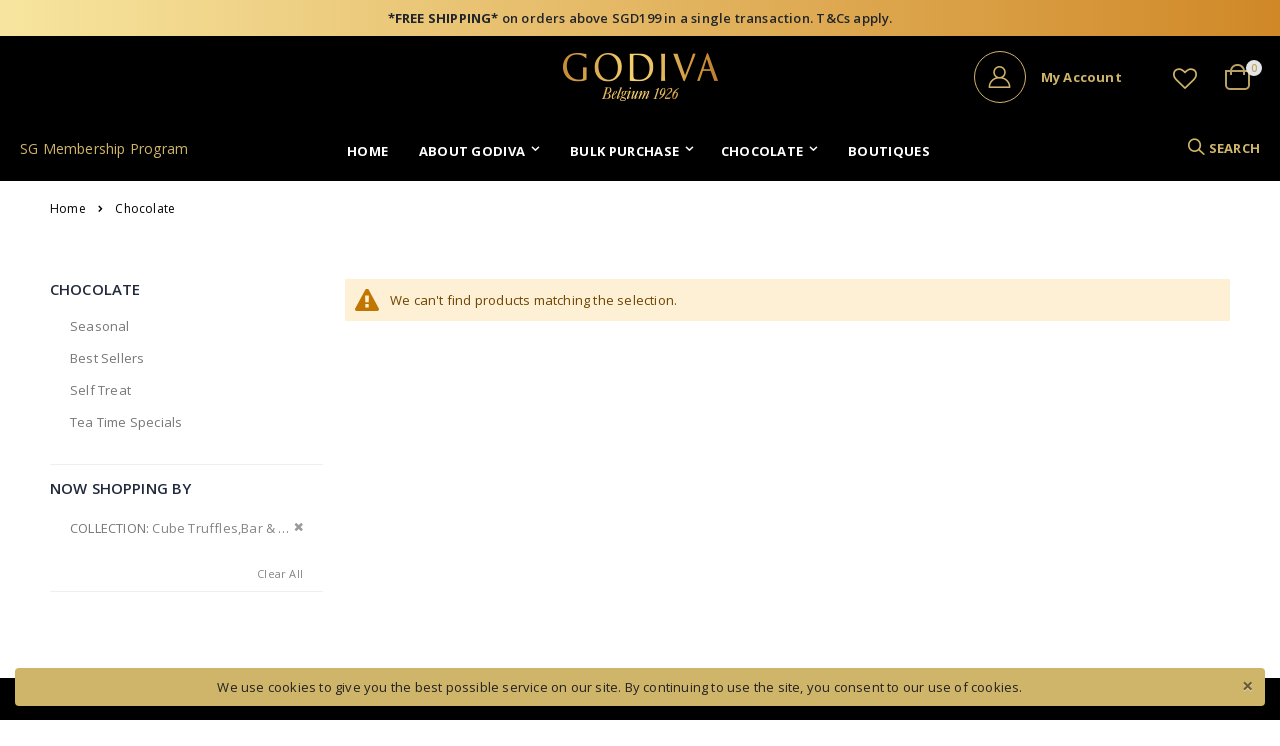

--- FILE ---
content_type: text/html; charset=UTF-8
request_url: https://www.godiva.com.sg/chocolate.html?product_collection=5436%2C5445%2C5449
body_size: 13020
content:
<!doctype html>
<html lang="en">
    <head >
        
        <meta charset="utf-8"/>
<meta name="title" content="Chocolate"/>
<meta name="robots" content="INDEX,FOLLOW"/>
<meta name="viewport" content="width=device-width, initial-scale=1, maximum-scale=1.0, user-scalable=no"/>
<meta name="format-detection" content="telephone=no"/>
<title>Chocolate</title>
<link  rel="stylesheet" type="text/css"  media="all" href="https://www.godiva.com.sg/static/version1727317727/_cache/merged/852ce672f9afc90922ce8494e46ac471.min.css" />
<link  rel="stylesheet" type="text/css"  media="screen and (min-width: 768px)" href="https://www.godiva.com.sg/static/version1727317727/frontend/Smartwave/porto/en_US/css/styles-l.min.css" />
<link  rel="stylesheet" type="text/css"  media="print" href="https://www.godiva.com.sg/static/version1727317727/frontend/Smartwave/porto/en_US/css/print.min.css" />

<link  rel="stylesheet" type="text/css" href="//fonts.googleapis.com/css?family=Shadows+Into+Light" />
<link  rel="icon" type="image/x-icon" href="https://www.godiva.com.sg/media/favicon/default/favicon.ico" />
<link  rel="shortcut icon" type="image/x-icon" href="https://www.godiva.com.sg/media/favicon/default/favicon.ico" />
<!-- Google tag (gtag.js) -->



<!-- Google Tag Manager -->



<!-- End Google Tag Manager -->        <link rel="stylesheet" href="//fonts.googleapis.com/css?family=Open+Sans%3A300%2C300italic%2C400%2C400italic%2C600%2C600italic%2C700%2C700italic%2C800%2C800italic&amp;v1&amp;subset=latin%2Clatin-ext" type="text/css" media="screen"/>
<link href="//fonts.googleapis.com/css?family=Oswald:300,400,700" rel="stylesheet">
<link href="//fonts.googleapis.com/css?family=Poppins:300,400,500,600,700" rel="stylesheet">
<link rel="stylesheet" href="//fonts.googleapis.com/css?family=Open+Sans%3A300%2C300italic%2C400%2C400italic%2C600%2C600italic%2C700%2C700italic%2C800%2C800italic&amp;v1&amp;subset=latin%2Clatin-ext" type="text/css" media="screen"/>
    <link rel="stylesheet" type="text/css" media="all" href="https://www.godiva.com.sg/media/porto/web/bootstrap/css/bootstrap.optimized.min.css">
    <link rel="stylesheet" type="text/css" media="all" href="https://www.godiva.com.sg/media/porto/web/css/animate.optimized.css">
<link rel="stylesheet" type="text/css" media="all" href="https://www.godiva.com.sg/media/porto/web/css/header/type21.css">
<link rel="stylesheet" type="text/css" media="all" href="https://www.godiva.com.sg/media/porto/web/css/custom.css">
<link rel="stylesheet" type="text/css" media="all" href="https://www.godiva.com.sg/media/porto/configed_css/design_sg_en.css">
<link rel="stylesheet" type="text/css" media="all" href="https://www.godiva.com.sg/media/porto/configed_css/settings_sg_en.css">


<!-- BEGIN GOOGLE VERIFICATION TAG -->
<!-- END GOOGLE VERIFICATION TAG -->
<!-- BEGIN GTAG GLOBAL TAG -->
<!-- END GTAG GLOBAL TAG -->
<link rel="stylesheet" type="text/css" media="all" href="https://maxcdn.bootstrapcdn.com/font-awesome/latest/css/font-awesome.min.css"/>    </head>
    <body data-container="body"
          data-mage-init='{"loaderAjax": {}, "loader": { "icon": "https://www.godiva.com.sg/static/version1727317727/frontend/Smartwave/porto/en_US/images/loader-2.gif"}}'
        class="page-with-filter page-products categorypath-chocolate category-chocolate  layout-1140 wide am-porto-cmtb catalog-category-view page-layout-2columns-left">
        


    <noscript>
        <div class="message global noscript">
            <div class="content">
                <p>
                    <strong>JavaScript seems to be disabled in your browser.</strong>
                    <span>For the best experience on our site, be sure to turn on Javascript in your browser.</span>
                </p>
            </div>
        </div>
    </noscript>



<!-- BEGIN GTAG CART SCRIPT -->
<!-- END GTAG CART SCRIPT -->
<div class="page-wrapper"><div class="promo-message" style="text-align: center; color: #222529; font-weight: 600; padding: 9px 20px; background: linear-gradient(90deg, rgba(247,229,159,1) 0%, rgba(208,136,39,1) 100%); filter: progid:DXImageTransform.Microsoft.gradient(startColorstr=;"><strong>*FREE SHIPPING*</strong> on orders above SGD199 in a single transaction. T&amp;Cs apply.</div><header class="page-header type21 header-newskin" >
    <div class="main-panel-top">
        <div class="container">
            <div class="main-panel-inner">
                <div class="panel wrapper">
                    <div class="panel header">
                        <a class="action skip contentarea"
   href="#contentarea">
    <span>
        Skip to Content    </span>
</a>
                        <ul class="header links">    <li class="greet welcome" data-bind="scope: 'customer'">
        <!-- ko if: customer().fullname  -->
        <span class="logged-in"
              data-bind="text: new String('Welcome, %1!').replace('%1', customer().fullname)">
        </span>
        <!-- /ko -->
        <!-- ko ifnot: customer().fullname  -->
        <span class="not-logged-in"
              data-bind='html:""'></span>
                <!-- /ko -->
    </li>
    
<li><a href="https://www.godiva.com.sg/contact">Contact Us</a></li><li class="item link compare hide" data-bind="scope: 'compareProducts'" data-role="compare-products-link">
    <a class="action compare" title="Compare Products"
       data-bind="attr: {'href': compareProducts().listUrl}, css: {'': !compareProducts().count}"
    >
    	<em class="porto-icon-chart hidden-xs"></em>
        Compare        (<span class="counter qty" data-bind="text: compareProducts().countCaption"></span>)
    </a>
</li>

<li><a href="https://www.godiva.com.sg/customer/account/create/" >Create an Account</a></li></ul>                    </div>
                </div>
            </div>
        </div>
    </div>
    <div class="header content">
        <div class="header-main-left">
                                    <div class="membership"><a href="http://membership.godiva.com.hk/login/html/Public/seg/login.aspx" target="_blank">SG Membership Program</a></div>        </div>
            <a class="logo" href="https://www.godiva.com.sg/" title="">
        <img src="https://www.godiva.com.sg/media/logo/default/logo.png"
             alt=""
                                  />
    </a>
        <div class="header-main-right">
            <span data-action="toggle-nav" class="action nav-toggle"><span>Toggle Nav</span></span>
            <div class="custom-block"><a href="https://www.godiva.com.sg/customer/account/" title="My Account"><i class="porto-new-icon-user-2"></i><span><span style="line-height: 1;display: block;font-weight: 700;">My Account</span></span> </a></div>            <a href="" class="authorization-link">
	</a>
			<a href="https://www.godiva.com.sg/wishlist" class="action my-wishlist" title="My Wish List" role="button"><i class="porto-icon-heart-empty"></i></a>
            <div class="search-area">
                <a href="javascript:void(0)" class="search-toggle-icon"><i class="porto-icon-search"></i><span>Search</a>
                <div class="block block-search">
    <div class="block block-title"><strong>Search</strong></div>
    <div class="block block-content">
        <form class="form minisearch" id="search_mini_form" action="https://www.godiva.com.sg/catalogsearch/result/" method="get">
            <div class="field search">
                <label class="label" for="search" data-role="minisearch-label">
                    <span>Search</span>
                </label>
                <div class="control">
                    <input id="search"
                           data-mage-init='{"quickSearch":{
                                "formSelector":"#search_mini_form",
                                "url":"https://www.godiva.com.sg/search/ajax/suggest/",
                                "destinationSelector":"#search_autocomplete"}
                           }'
                           type="text"
                           name="q"
                           value=""
                           placeholder="Search..."
                           class="input-text"
                           maxlength="128"
                           role="combobox"
                           aria-haspopup="false"
                           aria-autocomplete="both"
                           autocomplete="off"/>
                    <div id="search_autocomplete" class="search-autocomplete"></div>
                    <div class="nested">
    <a class="action advanced" href="https://www.godiva.com.sg/catalogsearch/advanced/" data-action="advanced-search">
        Advanced Search    </a>
</div>
        <div class="search-category" style="position:absolute; top: 0; right: 35px; width: 130px">
        <select id="mpsearch-category">
                            <option value="0">All Categories</option>
                            <option value="5">Best Sellers</option>
                            <option value="108">Carré Collection</option>
                            <option value="131">Chinese New Year 2026</option>
                            <option value="3">Chocolate</option>
                            <option value="113">Chocolate Biscuits</option>
                            <option value="114">Coffee & Hot Cocoa </option>
                            <option value="38">G Cube</option>
                            <option value="115">G Pearls</option>
                            <option value="127">GODIVA X LABUBU</option>
                            <option value="106">Gold Collection </option>
                            <option value="16">Kids Collection</option>
                            <option value="109">Luxury Box</option>
                            <option value="40">Pearls</option>
                            <option value="4">Seasonal</option>
                            <option value="7">Self Treat</option>
                            <option value="111">Tablets</option>
                            <option value="112">Tea Time Specials </option>
                            <option value="107">Truffles Collection</option>
                            <option value="132">Valentine's Day 2026</option>
                    </select>
    </div>
        
    
                </div>
            </div>
            <div class="actions">
                <button type="submit"
                        title="Search"
                        class="action search">
                    <span>Search</span>
                </button>
            </div>
        </form>
    </div>
</div>
            </div>
            
<div data-block="minicart" class="minicart-wrapper">
    <a class="action showcart" href="https://www.godiva.com.sg/checkout/cart/"
       data-bind="scope: 'minicart_content'">
        <span class="text">Cart</span>
        <span class="counter qty empty"
              data-bind="css: { empty: !!getCartParam('summary_count') == false }, blockLoader: isLoading">
            <span class="counter-number">
            <!-- ko if: getCartParam('summary_count') --><!-- ko text: getCartParam('summary_count') --><!-- /ko --><!-- /ko -->
            <!-- ko ifnot: getCartParam('summary_count') -->0<!-- /ko -->
            </span>
            <span class="counter-label">
                <!-- ko i18n: 'items' --><!-- /ko -->
            </span>
        </span>
    </a>
            <div class="block block-minicart empty"
             data-role="dropdownDialog"
             data-mage-init='{"dropdownDialog":{
                "appendTo":"[data-block=minicart]",
                "triggerTarget":".showcart",
                "timeout": "2000",
                "closeOnMouseLeave": false,
                "closeOnEscape": true,
                "triggerClass":"active",
                "parentClass":"active",
                "buttons":[]}}'>
            <div id="minicart-content-wrapper" data-bind="scope: 'minicart_content'">
                <!-- ko template: getTemplate() --><!-- /ko -->
            </div>
        </div>
        
    
</div>


        </div>
    </div>
        <div class="sections nav-sections">
                <div class="section-items nav-sections-items"
             data-mage-init='{"tabs":{"openedState":"active"}}'>
                                            <div class="section-item-title nav-sections-item-title"
                     data-role="collapsible">
                    <a class="nav-sections-item-switch"
                       data-toggle="switch" href="#store.menu">
                        Menu                    </a>
                </div>
                <div class="section-item-content nav-sections-item-content"
                     id="store.menu"
                     data-role="content">
                    
<nav class="navigation sw-megamenu " role="navigation">
    <ul>
        
    <li class="ui-menu-item level0">
        <a href="https://www.godiva.com.sg/" class="level-top" title="Home"><span>Home</span></a>
    </li>
    <li class="ui-menu-item level0 classic parent">
        <div class="open-children-toggle"></div>
        <a href="https://www.godiva.com.sg/about-godiva/" class="level-top" title="About Godiva"><span>About Godiva</span></a>
        <div class="level0 submenu">
            <div class="row">
                <ul class="subchildmenu">
                    <li class="ui-menu-item level1"><a href="https://www.godiva.com.sg/godiva-heritages/" title="GODIVA Heritages"><span>GODIVA Heritages</span></a></li>
                    <li class="ui-menu-item level1"><a href="https://www.godiva.com.sg/our-chefs/" title="Our Chefs"><span>Our Chefs</span></a></li>
                    <li class="ui-menu-item level1"><a href="https://www.godiva.com.sg/vip-member/" title="GODIVA SG Membership Program"><span>GODIVA SG Membership Program</span></a></li>
                </ul>
            </div>
        </div>
    </li>
    <li class="ui-menu-item level0 classic parent">
        <div class="open-children-toggle"></div>
        <a href="#" class="level-top" title="Bulk Purchase"><span>Bulk Purchase</span></a>
        <div class="level0 submenu">
            <div class="row">
                <ul class="subchildmenu">
                    <li class="ui-menu-item level1"><a href="https://www.godiva.com.sg/corporate-form/" title="Corporate Order"><span>Corporate Order</span></a></li>
                    <li class="ui-menu-item level1"><a href="https://www.godiva.com.sg/wedding/" title="Wedding"><span>Wedding</span></a></li>
                </ul>
            </div>
        </div>
    </li><li class="ui-menu-item level0 classic parent "><div class="open-children-toggle"></div><a href="https://www.godiva.com.sg/chocolate.html" class="level-top" title="Chocolate"><span>Chocolate</span></a><div class="level0 submenu"><div class="row"><ul class="subchildmenu "><li class="ui-menu-item level1 parent "><div class="open-children-toggle"></div><a href="https://www.godiva.com.sg/chocolate/new-seasonal.html" title="Seasonal"><span>Seasonal</span></a><ul class="subchildmenu "><li class="ui-menu-item level2 "><a href="https://www.godiva.com.sg/chocolate/new-seasonal/godiva-x-labubu.html" title="GODIVA X LABUBU"><span>GODIVA X LABUBU</span></a></li><li class="ui-menu-item level2 "><a href="https://www.godiva.com.sg/chocolate/new-seasonal/chinese-new-year-2026.html" title="Chinese New Year 2026"><span>Chinese New Year 2026</span></a></li><li class="ui-menu-item level2 "><a href="https://www.godiva.com.sg/chocolate/new-seasonal/valentine-s-day-2026.html" title="Valentine's Day 2026"><span>Valentine's Day 2026</span></a></li></ul></li><li class="ui-menu-item level1 parent "><div class="open-children-toggle"></div><a href="https://www.godiva.com.sg/chocolate/best-sellers.html" title="Best Sellers"><span>Best Sellers</span></a><ul class="subchildmenu "><li class="ui-menu-item level2 "><a href="https://www.godiva.com.sg/chocolate/best-sellers/gold-collection.html" title="Gold Collection "><span>Gold Collection </span></a></li><li class="ui-menu-item level2 "><a href="https://www.godiva.com.sg/chocolate/best-sellers/truffles-collection.html" title="Truffles Collection"><span>Truffles Collection</span></a></li><li class="ui-menu-item level2 "><a href="https://www.godiva.com.sg/chocolate/best-sellers/carre-collection.html" title="Carré Collection"><span>Carré Collection</span></a></li><li class="ui-menu-item level2 "><a href="https://www.godiva.com.sg/chocolate/best-sellers/luxury-box.html" title="Luxury Box"><span>Luxury Box</span></a></li></ul></li><li class="ui-menu-item level1 parent "><div class="open-children-toggle"></div><a href="https://www.godiva.com.sg/chocolate/self-treat.html" title="Self Treat"><span>Self Treat</span></a><ul class="subchildmenu "><li class="ui-menu-item level2 "><a href="https://www.godiva.com.sg/chocolate/self-treat/g-cube.html" title="G Cube"><span>G Cube</span></a></li><li class="ui-menu-item level2 "><a href="https://www.godiva.com.sg/chocolate/self-treat/pearls.html" title="Pearls"><span>Pearls</span></a></li><li class="ui-menu-item level2 "><a href="https://www.godiva.com.sg/catalog/category/view/s/kids-collection/id/16/" title="Kids Collection"><span>Kids Collection</span></a></li><li class="ui-menu-item level2 "><a href="https://www.godiva.com.sg/chocolate/self-treat/tablets.html" title="Tablets"><span>Tablets</span></a></li></ul></li><li class="ui-menu-item level1 parent "><div class="open-children-toggle"></div><a href="https://www.godiva.com.sg/chocolate/tea-time-specials.html" title="Tea Time Specials "><span>Tea Time Specials </span></a><ul class="subchildmenu "><li class="ui-menu-item level2 "><a href="https://www.godiva.com.sg/chocolate/tea-time-specials/chocolate-biscuits.html" title="Chocolate Biscuits"><span>Chocolate Biscuits</span></a></li><li class="ui-menu-item level2 "><a href="https://www.godiva.com.sg/chocolate/tea-time-specials/coffee-hot-cocoa.html" title="Coffee & Hot Cocoa "><span>Coffee & Hot Cocoa </span></a></li><li class="ui-menu-item level2 "><a href="https://www.godiva.com.sg/chocolate/tea-time-specials/g-pearls.html" title="G Pearls"><span>G Pearls</span></a></li></ul></li></ul></div></div></li>    <li class="ui-menu-item level0">
        <a href="https://www.godiva.com.sg/boutiques.html" class="level-top" title="Boutiques"><span>Boutiques</span></a>
    </li>
    <li class="ui-menu-item level0 d-block d-md-none">
        <a href="http://membership.godiva.com.hk/login/html/Public/seg/login.aspx" target="_blank" class="level-top" title="Membership Program"><span>Membership Program</span></a>
    </li>

<style>
    .mpstorelocator-list-img .item, #mpstorelocator-noimg-img .item {
        width: 100%;
    }

    .mp_storelocator_head h1 {
        top: 20%;
    }
</style>


    </ul>
</nav>


                </div>
                                            <div class="section-item-title nav-sections-item-title"
                     data-role="collapsible">
                    <a class="nav-sections-item-switch"
                       data-toggle="switch" href="#store.links">
                        Account                    </a>
                </div>
                <div class="section-item-content nav-sections-item-content"
                     id="store.links"
                     data-role="content">
                    <!-- Account links -->                </div>
                                    </div>
    </div>
</header>    <div class="category-description no-margin">
        <!-- Global site tag (gtag.js) - Google Analytics -->

    </div>
<div class="breadcrumbs">
    <ul class="items">
                    <li class="item home">
                            <a href="https://www.godiva.com.sg/"
                   title="Go&#x20;to&#x20;Home&#x20;Page">
                    Home                </a>
                        </li>
                    <li class="item category3">
                            <strong>Chocolate</strong>
                        </li>
            </ul>
</div>
<main id="maincontent" class="page-main"><a id="contentarea" tabindex="-1"></a>
<div class="page-title-wrapper">
    <h1 class="page-title"
         id="page-title-heading"                     aria-labelledby="page-title-heading&#x20;toolbar-amount"
        >
        <span class="base" data-ui-id="page-title-wrapper" >Chocolate</span>    </h1>
    </div>
<div class="page messages"><div data-placeholder="messages"></div>
<div data-bind="scope: 'messages'">
    <!-- ko if: cookieMessages && cookieMessages.length > 0 -->
    <div role="alert" data-bind="foreach: { data: cookieMessages, as: 'message' }" class="messages">
        <div data-bind="attr: {
            class: 'message-' + message.type + ' ' + message.type + ' message',
            'data-ui-id': 'message-' + message.type
        }">
            <div data-bind="html: $parent.prepareMessageForHtml(message.text)"></div>
        </div>
    </div>
    <!-- /ko -->

    <!-- ko if: messages().messages && messages().messages.length > 0 -->
    <div role="alert" data-bind="foreach: { data: messages().messages, as: 'message' }" class="messages">
        <div data-bind="attr: {
            class: 'message-' + message.type + ' ' + message.type + ' message',
            'data-ui-id': 'message-' + message.type
        }">
            <div data-bind="html: $parent.prepareMessageForHtml(message.text)"></div>
        </div>
    </div>
    <!-- /ko -->
</div>

</div><div class="columns"><div class="column main"><input name="form_key" type="hidden" value="20CoLI4cbwoVj01f" /><div id="authenticationPopup" data-bind="scope:'authenticationPopup'" style="display: none;">
    
    <!-- ko template: getTemplate() --><!-- /ko -->
    
</div>








<div id="layer-product-list">
            <div class="message info empty"><div>We can't find products matching the selection.</div></div>

</div>
</div><div class="sidebar sidebar-main">			
			<div class="block-category-list">
			<div class="block-title">
				<strong>Chocolate</strong>
			</div>
			<div class="block-content">
				<ol class="items">
									<li class="item">
						<a href="https://www.godiva.com.sg/chocolate/new-seasonal.html">Seasonal</a>
					</li>
									<li class="item">
						<a href="https://www.godiva.com.sg/chocolate/best-sellers.html">Best Sellers</a>
					</li>
									<li class="item">
						<a href="https://www.godiva.com.sg/chocolate/self-treat.html">Self Treat</a>
					</li>
									<li class="item">
						<a href="https://www.godiva.com.sg/chocolate/tea-time-specials.html">Tea Time Specials </a>
					</li>
								</ol>
			</div>
		</div>
	
	

<div id="layered-filter-block-container" class="layered-filter-block-container">
    
    <div class="block filter" id="layered-filter-block" data-mage-init='{"collapsible":{"openedState": "active", "collapsible": true, "active": false, "collateral": { "openedState": "filter-active", "element": "body" } }}'>
                <div class="block-title filter-title" data-count="1">
            <strong data-role="title">Filter</strong>
        </div>
        <div class="block-content filter-content">
            <div class="filter-current" data-mage-init='{"collapsible":{"openedState": "active", "collapsible": true, "active": false }}'>
    <strong class="block-subtitle filter-current-subtitle"
            role="heading"
            aria-level="2"
            data-role="title"
            data-count="1">Now Shopping by</strong>
    <ol class="items">
                    <li class="item">
                <span class="filter-label">Collection</span>
                <span class="filter-value">Cube Truffles,Bar & Tablet,G Cube</span>
                                    <a class="action remove" href="https://www.godiva.com.sg/chocolate.html"
                       title="Remove Collection Cube Truffles,Bar & Tablet,G Cube">
                        <span>Remove This Item</span>
                    </a>
                            </li>
            </ol>
</div>

                            <div class="block-actions filter-actions">
                    <a href="https://www.godiva.com.sg/chocolate.html" class="action clear filter-clear"><span>Clear All</span></a>
                </div>
                                                                                                                                                                                                                                        
                    </div>
    </div>
</div>

</div></div></main><footer class="page-footer">	<div class="cookiealert" data-mage-init='{"cookiealert":{}}'>
		<p>We use cookies to give you the best possible service on our site. By continuing to use the site, you consent to our
use of cookies.</p>
		<button type="button"><span>Accept</span></button>
	</div>
	
			<style>
			.cookiealert {
    z-index: 10000;
    background-color: #cfb56a;
    margin: 0 15px 14px;
    border-radius: 4px;
    border: none;
    padding: 10px 18px;
    padding-right: 50px;
}

.cookiealert button {
    position: absolute;
    top: 0;
    right: 0;
    background-color: transparent;
    border: 0;
    padding: .75rem 1.25rem;
}

.cookiealert button span {
    font-size: 0;
}

.cookiealert button span:before {
    content: '×';
    display: block;
    font-size: 20px;
    line-height: 1;
    text-shadow: 0 1px 0 #fff;
    color: #000;
    cursor: pointer;
    opacity: 0.5;
    font-weight: 700;
}

.cookiealert button:hover span:before {
    opacity: 1;
}		</style>
	<div class="footer">
    <div class="footer-middle">
        <div class="container">
                    <div class="row">
            <div class="col-lg-3"><div class="footer-logo" style="margin-bottom: 30px;">
  <img src="https://www.godiva.com.sg/media/wysiwyg/logo_full.png" alt="" />
</div>
<div class="row contact-info">
  <div class="col-md-6">
    <strong>Address</strong>
    <span>7 Temasek Boulevard,<br/>Suntec City Tower 1,<br/>Level 32 Singapore 038987</span>
  </div>
 <div class="col-md-6">
    <strong></strong>
    <span></span>
  </div>
  <div class="col-md-6">
    <strong>Email</strong>
    <span><a href="mailto:sg.sales@godiva.com.hk">sg.sales@godiva.com.hk</a></span>
  </div>
</div>
<div class="social-icons">
  <a href="https://www.facebook.com/p/Godiva-Singapore-100063490617109/" title="Facebook" target="_blank"><i class="porto-icon-facebook"></i></a>
  <a href="https://www.instagram.com/godivasingapore/" title="Instagram" target="_blank"><i class="porto-icon-instagram"></i></a>
  <a href="https://www.tiktok.com/@godivasingapore?_t=8ntZOyXBAsT&amp;_r=1" title="Tiktok" target="_blank"><img src="https://www.godiva.com.sg/media/wysiwyg/tiktok.png" alt="" /></a>
</div></div><div class="col-lg-3"><div class="block">
  <div class="block-title"><strong><span>Account</span></strong></div>
  <div class="block-content">
    <div class="row">
      <div class="col-sm-12">
        <ul class="links">
          <li><a href="https://www.godiva.com.sg/customer/account/" title="My Account">My Account</a></li>
          <li><a href="https://www.godiva.com.sg/sales/order/history/" title="Orders History">Orders History</a></li>
          <li><a href="https://www.godiva.com.sg/catalogsearch/advanced/" title="Advanced Search">Advanced Search</a></li>
        </ul>
      </div>
    </div>
  </div> 
</div></div><div class="col-lg-3"><div class="block">
  <div class="block-title"><strong><span>Customer Service</span></strong></div>
  <div class="block-content">
    <div class="row">
      <div class="col-sm-12">
        <ul class="links">
          <li><a href="https://www.godiva.com.sg/corporate-form/" title="Corporate Order Form">Corporate Order Form</a></li>
          <li><a href="https://www.godiva.com.sg/faq/" title="FAQs">FAQs</a></li>
          <li><a href="https://www.godiva.com.sg/privacy-policy/" title="Privacy Policy">Privacy Policy</a></li>
          <li><a href="https://www.godiva.com.sg/terms-of-use/" title="Terms and Conditions">Terms and Conditions</a></li>
        </ul>
      </div>
    </div>
  </div> 
</div></div><div class="col-lg-3"><div class="block">
  <div class="block-title"><strong><span>About</span></strong></div>
  <div class="block-content">
    <div class="row">
      <div class="col-sm-12">
        <ul class="links">
          <li><a href="https://www.godiva.com.sg/about-godiva/" title="About GODIVA">About GODIVA</a></li>
          <li><a href="https://www.godiva.com.sg/godiva-heritages/" title="GODIVA Heritages">GODIVA Heritages</a></li>
          <li><a href="https://www.godiva.com.sg/our-chefs/" title="Our Chefs">Our Chefs</a></li>
        </ul>
      </div>
    </div>
  </div> 
</div></div>            </div>
        </div>
    </div>
    <div class="footer-bottom">
        <div class="container">
                                    <address>© 2024 GODIVA Chocolatier (Asia) Limited. All Rights Reserved.</address>
                    </div>
    </div>
</div>
<a href="javascript:void(0)" id="totop"><em class="porto-icon-up-open"></em></a></footer>
<!-- Google Tag Manager (noscript) -->

<noscript><iframe src=https://www.googletagmanager.com/ns.html?id=GTM-W8X8PJBQ

height="0" width="0" style="display:none;visibility:hidden"></iframe></noscript>

<!-- End Google Tag Manager (noscript) -->

 <!-- BEGIN GTAG CATEGORY TAG -->
<!-- END GTAG CATEGORY TAG -->
</div>    <script>
    var BASE_URL = 'https://www.godiva.com.sg/';
    var require = {
        "baseUrl": "https://www.godiva.com.sg/static/version1727317727/frontend/Smartwave/porto/en_US"
    };
</script>
<script  type="text/javascript"  src="https://www.godiva.com.sg/static/version1727317727/_cache/merged/f878784a705012b230efeaa0c671a3da.min.js"></script>
<script async src="https://www.googletagmanager.com/gtag/js?id=G-4VJT9M6FQK"></script>
<script>
window.dataLayer = window.dataLayer || [];
function gtag(){dataLayer.push(arguments);}
gtag('js', new Date());
gtag('config', 'G-4VJT9M6FQK');
</script>
<script>(function(w,d,s,l,i){w[l]=w[l]||[];w[l].push({'gtm.start':

new Date().getTime(),event:'gtm.js'});var f=d.getElementsByTagName(s)[0],

j=d.createElement(s),dl=l!='dataLayer'?'&l='+l:'';j.async=true;j.src=

'https://www.googletagmanager.com/gtm.js?id='+i+dl;f.parentNode.insertBefore(j,f);

})(window,document,'script','dataLayer','GTM-W8X8PJBQ');</script>
<script type="text/javascript">
var porto_config = {
    paths: {
        'parallax': 'js/jquery.parallax.min',
        'owlcarousel': 'owl.carousel/owl.carousel',
        'owlcarousel_thumbs': 'owl.carousel/owl.carousel2.thumbs',
        'imagesloaded': 'Smartwave_Porto/js/imagesloaded',
        'packery': 'Smartwave_Porto/js/packery.pkgd',
        'floatelement': 'js/jquery.floatelement'
    },
    shim: {
        'parallax': {
          deps: ['jquery']
        },
        'owlcarousel': {
          deps: ['jquery']
        },        
        'owlcarousel_thumbs': {
          deps: ['jquery','owlcarousel']
        },    
        'packery': {
          deps: ['jquery','imagesloaded']
        },
        'floatelement': {
          deps: ['jquery']
        }
    }
};

require.config(porto_config);
</script>
<script type="text/javascript">
require([
    'jquery'
], function ($) {
    $(document).ready(function(){
        $(".drop-menu > a").off("click").on("click", function(){
            if($(this).parent().children(".nav-sections").hasClass("visible")) {
                $(this).parent().children(".nav-sections").removeClass("visible");
                $(this).removeClass("active");
            }
            else {
                $(this).parent().children(".nav-sections").addClass("visible");
                $(this).addClass("active");
            }
        });
    });
    var scrolled = false;
    $(window).scroll(function(){
        if(!$('.page-header').hasClass('type10')) {
            if($(window).width()>=768){
                if(160<$(window).scrollTop() && !scrolled){
                    $('.page-header:not(.sticky-header)').css("height",$('.page-header:not(.sticky-header)').height()+'px');
                    $('.page-header').addClass("sticky-header");
                    scrolled = true;
                    if((!$(".page-header").hasClass("type12")) && (!$(".page-header").hasClass("type23")) && (!$(".page-header").hasClass("type25")) && (!$(".page-header").hasClass("type26"))) {
                        $('.page-header .minicart-wrapper').after('<div class="minicart-place hide"></div>');

                        if($(".page-header").hasClass("type2"))
                            $('.page-header .navigation').append($('header.page-header.type2 a.action.my-wishlist').detach());

                        var minicart = $('.page-header .minicart-wrapper').detach();
                        if($(".page-header").hasClass("type8"))
                            $('.page-header .menu-wrapper').append(minicart);
                        else
                            $('.page-header .navigation').append(minicart);
                        
                                            } else {
                                            }
                                    }
                if(160>=$(window).scrollTop() && scrolled){
                    $('.page-header.sticky-header').css("height",'auto');
                    $('.page-header').removeClass("sticky-header");
                    scrolled = false;
                    if((!$(".page-header").hasClass("type12")) && (!$(".page-header").hasClass("type23")) && (!$(".page-header").hasClass("type25")) && (!$(".page-header").hasClass("type26"))) {
                        var minicart;
                        if($(".page-header").hasClass("type8"))
                            minicart = $('.page-header .menu-wrapper .minicart-wrapper').detach();
                        else
                            minicart = $('.page-header .navigation .minicart-wrapper').detach();
                        $('.minicart-place').after(minicart);
                        $('.minicart-place').remove();
                        if($(".page-header").hasClass("type2"))
                            $('.page-header .block.block-search').before($('.page-header .navigation a.action.my-wishlist').detach());
                        $('.page-header .minicart-wrapper-moved').addClass("minicart-wrapper").removeClass("minicart-wrapper-moved").removeClass("hide");
                    }
                                    }
            }
        }
    });
});
</script>
<script type="text/x-magento-init">
    {
        "*": {
            "mage/cookies": {
                "expires": null,
                "path": "\u002F",
                "domain": ".www.godiva.com.sg",
                "secure": false,
                "lifetime": "3600"
            }
        }
    }
</script>
<script>
    window.cookiesConfig = window.cookiesConfig || {};
    window.cookiesConfig.secure = true;
</script>
<script>
    require.config({
        map: {
            '*': {
                wysiwygAdapter: 'mage/adminhtml/wysiwyg/tiny_mce/tinymce4Adapter'
            }
        }
    });
</script>
<script type="text/x-magento-init">
    {
        "*": {
            "Magento_Ui/js/core/app": {
                "components": {
                    "customer": {
                        "component": "Magento_Customer/js/view/customer"
                    }
                }
            }
        }
    }
    </script>
<script type="text/x-magento-init">
{"[data-role=compare-products-link]": {"Magento_Ui/js/core/app": {"components":{"compareProducts":{"component":"Magento_Catalog\/js\/view\/compare-products"}}}}}
</script>
<script src="https://www.godiva.com.sg/media/mageplaza/search/sg_en_0.js"></script>
<script type="text/javascript">
    require([
        'jquery',
        'Magento_Catalog/js/price-utils',
        'mpDevbridgeAutocomplete'
    ], function ($, priceUtils) {
        "use strict";

        var baseUrl = 'https://www.godiva.com.sg/',
            baseImageUrl = 'https://www.godiva.com.sg/media/catalog/product/',
            priceFormat = {"pattern":"SGD$%s","precision":2,"requiredPrecision":2,"decimalSymbol":".","groupSymbol":",","groupLength":3,"integerRequired":false},
            displayInfo = ["price","image","description"];

        var categorySelect = $('#mpsearch-category'),
            searchInput = $('#search');
        if (categorySelect.length) {
            categorySelect.on('change', function () {
                searchInput.focus();

                if ($(this).val() === 0) {
                    $(this).removeAttr('name');
                } else {
                    $(this).attr('name', 'cat');
                }
            });
        }

        searchInput.devbridgeAutocomplete({
            lookup: mageplazaSearchProducts,
            lookupLimit: 10,
            maxHeight: 2000,
            minChars: 3,
            lookupFilter: function (suggestion, query, queryLowerCase) {
                if (categorySelect.length) {
                    var categoryId = categorySelect.val();
                    if (categoryId > 0 && ($.inArray(categoryId, suggestion.c) === -1)) {
                        return false;
                    }
                }

                return suggestion.value.toLowerCase().indexOf(queryLowerCase) !== -1;
            },
            onSelect: function (suggestion) {
                window.location.href = correctProductUrl(suggestion.u);
            },
            formatResult: function (suggestion, currentValue) {
                var html = '<a href="' + correctProductUrl(suggestion.u) + '">';

                if ($.inArray('image', displayInfo) !== -1) {
                    html += '<div class="suggestion-left"><img class="img-responsive" src="' + correctProductUrl(suggestion.i, true) + '" alt="" /></div>';
                }

                html += '<div class="suggestion-right">';
                html += '<div class="product-line product-name">' + suggestion.value + '</div>';

                if ($.inArray('price', displayInfo) !== -1) {
                    html += '<div class="product-line product-price">Price: ' + priceUtils.formatPrice(suggestion.p, priceFormat) + '</div>';
                }

                if ($.inArray('description', displayInfo) !== -1 && suggestion.d) {
                    html += '<div class="product-des"><p class="short-des">' + suggestion.d + '...</p></div>';
                }

                html += '</div></a>';

                return html;
            }
    //		onSearchComplete: function (query, suggestion) {
    //			$('.autocomplete-suggestions').append("<div id='view_all'><a href='javascript:void(0)' id='search-view-all'>View all >></a></div>");
    //			$('#search-view-all').on('click', function(){
    //			   $('#search_mini_form').submit();
    //            });
    //		}
        });

        function correctProductUrl(urlKey, isImage) {
            if (urlKey.search('http') !== -1) {
                return urlKey;
            }

            return ((typeof isImage !== 'undefined') ? baseImageUrl : baseUrl) + urlKey;
        }
    });
    </script>
<script>
        window.checkout = {"shoppingCartUrl":"https:\/\/www.godiva.com.sg\/checkout\/cart\/","checkoutUrl":"https:\/\/www.godiva.com.sg\/checkout\/","updateItemQtyUrl":"https:\/\/www.godiva.com.sg\/checkout\/sidebar\/updateItemQty\/","removeItemUrl":"https:\/\/www.godiva.com.sg\/checkout\/sidebar\/removeItem\/","imageTemplate":"Magento_Catalog\/product\/image_with_borders","baseUrl":"https:\/\/www.godiva.com.sg\/","minicartMaxItemsVisible":5,"websiteId":"2","maxItemsToDisplay":10,"storeId":"4","storeGroupId":"2","customerLoginUrl":"https:\/\/www.godiva.com.sg\/customer\/account\/login\/referer\/aHR0cHM6Ly93d3cuZ29kaXZhLmNvbS5zZy9jaG9jb2xhdGUuaHRtbD9wcm9kdWN0X2NvbGxlY3Rpb249NTQzNiUyQzU0NDUlMkM1NDQ5\/","isRedirectRequired":false,"autocomplete":"off","captcha":{"user_login":{"isCaseSensitive":false,"imageHeight":50,"imageSrc":"","refreshUrl":"https:\/\/www.godiva.com.sg\/captcha\/refresh\/","isRequired":false,"timestamp":1768796614}}};
    </script>
<script type="text/x-magento-init">
    {
        "[data-block='minicart']": {
            "Magento_Ui/js/core/app": {"components":{"minicart_content":{"children":{"subtotal.container":{"children":{"subtotal":{"children":{"subtotal.totals":{"config":{"display_cart_subtotal_incl_tax":0,"display_cart_subtotal_excl_tax":1,"template":"Magento_Tax\/checkout\/minicart\/subtotal\/totals"},"children":{"subtotal.totals.msrp":{"component":"Magento_Msrp\/js\/view\/checkout\/minicart\/subtotal\/totals","config":{"displayArea":"minicart-subtotal-hidden","template":"Magento_Msrp\/checkout\/minicart\/subtotal\/totals"}}},"component":"Magento_Tax\/js\/view\/checkout\/minicart\/subtotal\/totals"}},"component":"uiComponent","config":{"template":"Magento_Checkout\/minicart\/subtotal"}}},"component":"uiComponent","config":{"displayArea":"subtotalContainer"}},"item.renderer":{"component":"uiComponent","config":{"displayArea":"defaultRenderer","template":"Magento_Checkout\/minicart\/item\/default"},"children":{"item.image":{"component":"Magento_Catalog\/js\/view\/image","config":{"template":"Magento_Catalog\/product\/image","displayArea":"itemImage"}},"checkout.cart.item.price.sidebar":{"component":"uiComponent","config":{"template":"Magento_Checkout\/minicart\/item\/price","displayArea":"priceSidebar"}}}},"extra_info":{"component":"uiComponent","config":{"displayArea":"extraInfo"}},"promotion":{"component":"uiComponent","config":{"displayArea":"promotion"}}},"config":{"itemRenderer":{"default":"defaultRenderer","simple":"defaultRenderer","virtual":"defaultRenderer"},"template":"Magento_Checkout\/minicart\/content"},"component":"Magento_Checkout\/js\/view\/minicart"}},"types":[]}        },
        "*": {
            "Magento_Ui/js/block-loader": "https://www.godiva.com.sg/static/version1727317727/frontend/Smartwave/porto/en_US/images/loader-1.gif"
        }
    }
    </script>
<script type="text/javascript">
    require([
        'jquery',
        'Smartwave_Megamenu/js/sw_megamenu'
    ], function ($) {
        $(".sw-megamenu").swMegamenu();
    });
</script>
<script async src="https://www.googletagmanager.com/gtag/js?id=G-DLHLKNKYDG"></script>
<script>
  window.dataLayer = window.dataLayer || [];
  function gtag(){dataLayer.push(arguments);}
  gtag('js', new Date());

  gtag('config', 'G-DLHLKNKYDG');
</script>
<script type="text/x-magento-init">
    {
        "*": {
            "Magento_Ui/js/core/app": {
                "components": {
                        "messages": {
                            "component": "Magento_Theme/js/view/messages"
                        }
                    }
                }
            }
    }
</script>
<script>
        window.authenticationPopup = {"autocomplete":"off","customerRegisterUrl":"https:\/\/www.godiva.com.sg\/customer\/account\/create\/","customerForgotPasswordUrl":"https:\/\/www.godiva.com.sg\/customer\/account\/forgotpassword\/","baseUrl":"https:\/\/www.godiva.com.sg\/"};
    </script>
<script type="text/x-magento-init">
        {
            "#authenticationPopup": {
                "Magento_Ui/js/core/app": {"components":{"authenticationPopup":{"component":"Magento_Customer\/js\/view\/authentication-popup","children":{"messages":{"component":"Magento_Ui\/js\/view\/messages","displayArea":"messages"},"captcha":{"component":"Magento_Captcha\/js\/view\/checkout\/loginCaptcha","displayArea":"additional-login-form-fields","formId":"user_login","configSource":"checkout"},"msp_recaptcha":{"component":"MSP_ReCaptcha\/js\/reCaptcha","displayArea":"additional-login-form-fields","configSource":"checkoutConfig","reCaptchaId":"msp-recaptcha-popup-login","zone":"login","badge":"inline","settings":{"siteKey":"6LcEj8cZAAAAAJrym53ObdhemlK2Gzr8D_nlJBXy","size":"normal","badge":null,"theme":"light","lang":null,"enabled":{"login":false,"create":true,"forgot":true,"contact":true,"review":false,"newsletter":true,"sendfriend":true,"paypal":false}}}}}}}            },
            "*": {
                "Magento_Ui/js/block-loader": "https\u003A\u002F\u002Fwww.godiva.com.sg\u002Fstatic\u002Fversion1727317727\u002Ffrontend\u002FSmartwave\u002Fporto\u002Fen_US\u002Fimages\u002Floader\u002D1.gif"
            }
        }
    </script>
<script type="text/x-magento-init">
    {
        "*": {
            "Magento_Customer/js/section-config": {
                "sections": {"stores\/store\/switch":["*"],"stores\/store\/switchrequest":["*"],"directory\/currency\/switch":["*"],"*":["messages"],"customer\/account\/logout":["*","recently_viewed_product","recently_compared_product","persistent"],"customer\/account\/loginpost":["*"],"customer\/account\/createpost":["*"],"customer\/account\/editpost":["*"],"customer\/ajax\/login":["checkout-data","cart","captcha"],"catalog\/product_compare\/add":["compare-products","gtm"],"catalog\/product_compare\/remove":["compare-products"],"catalog\/product_compare\/clear":["compare-products"],"sales\/guest\/reorder":["cart"],"sales\/order\/reorder":["cart"],"checkout\/cart\/add":["cart","directory-data","bss-fbpixel-atc","gtm"],"checkout\/cart\/delete":["cart","gtm"],"checkout\/cart\/updatepost":["cart"],"checkout\/cart\/updateitemoptions":["cart"],"checkout\/cart\/couponpost":["cart"],"checkout\/cart\/estimatepost":["cart"],"checkout\/cart\/estimateupdatepost":["cart"],"checkout\/onepage\/saveorder":["cart","checkout-data","last-ordered-items"],"checkout\/sidebar\/removeitem":["cart","gtm"],"checkout\/sidebar\/updateitemqty":["cart"],"rest\/*\/v1\/carts\/*\/payment-information":["cart","last-ordered-items","instant-purchase","gtm"],"rest\/*\/v1\/guest-carts\/*\/payment-information":["cart","gtm"],"rest\/*\/v1\/guest-carts\/*\/selected-payment-method":["cart","checkout-data"],"rest\/*\/v1\/carts\/*\/selected-payment-method":["cart","checkout-data","instant-purchase"],"customer\/address\/*":["instant-purchase"],"customer\/account\/*":["instant-purchase"],"vault\/cards\/deleteaction":["instant-purchase"],"multishipping\/checkout\/overviewpost":["cart"],"paypal\/express\/placeorder":["cart","checkout-data"],"paypal\/payflowexpress\/placeorder":["cart","checkout-data"],"paypal\/express\/onauthorization":["cart","checkout-data"],"persistent\/index\/unsetcookie":["persistent"],"review\/product\/post":["review"],"braintree\/paypal\/placeorder":["cart","checkout-data"],"wishlist\/index\/add":["wishlist","gtm"],"wishlist\/index\/remove":["wishlist"],"wishlist\/index\/updateitemoptions":["wishlist"],"wishlist\/index\/update":["wishlist"],"wishlist\/index\/cart":["wishlist","cart","gtm"],"wishlist\/index\/fromcart":["wishlist","cart"],"wishlist\/index\/allcart":["wishlist","cart","gtm"],"wishlist\/shared\/allcart":["wishlist","cart"],"wishlist\/shared\/cart":["cart"],"newsletter\/subscriber\/new":["bss-fbpixel-subscribe"],"checkout\/cart\/configure":["gtm"],"rest\/*\/v1\/guest-carts\/*\/shipping-information":["gtm"],"rest\/*\/v1\/carts\/*\/shipping-information":["gtm"],"weltpixel_quickview\/index\/updatecart":["cart"]},
                "clientSideSections": ["checkout-data","cart-data"],
                "baseUrls": ["https:\/\/www.godiva.com.sg\/"],
                "sectionNames": ["messages","customer","compare-products","last-ordered-items","cart","directory-data","captcha","instant-purchase","persistent","review","wishlist","bss-fbpixel-atc","bss-fbpixel-subscribe","gtm","recently_viewed_product","recently_compared_product","product_data_storage","paypal-billing-agreement"]            }
        }
    }
</script>
<script type="text/x-magento-init">
    {
        "*": {
            "Magento_Customer/js/customer-data": {
                "sectionLoadUrl": "https\u003A\u002F\u002Fwww.godiva.com.sg\u002Fcustomer\u002Fsection\u002Fload\u002F",
                "expirableSectionLifetime": 60,
                "expirableSectionNames": ["cart","persistent"],
                "cookieLifeTime": "3600",
                "updateSessionUrl": "https\u003A\u002F\u002Fwww.godiva.com.sg\u002Fcustomer\u002Faccount\u002FupdateSession\u002F"
            }
        }
    }
</script>
<script type="text/x-magento-init">
    {
        "*": {
            "Magento_Customer/js/invalidation-processor": {
                "invalidationRules": {
                    "website-rule": {
                        "Magento_Customer/js/invalidation-rules/website-rule": {
                            "scopeConfig": {
                                "websiteId": "2"
                            }
                        }
                    }
                }
            }
        }
    }
</script>
<script type="text/x-magento-init">
    {
        "body": {
            "pageCache": {"url":"https:\/\/www.godiva.com.sg\/page_cache\/block\/render\/id\/3\/?product_collection=5436%2C5445%2C5449","handles":["default","catalog_category_view","catalog_category_view_type_layered","catalog_category_view_id_3"],"originalRequest":{"route":"catalog","controller":"category","action":"view","uri":"\/chocolate.html?product_collection=5436%2C5445%2C5449"},"versionCookieName":"private_content_version"}        }
    }
</script>
<script async src="https://maps.google.com/maps/api/js?key=
AIzaSyAOmLrmsVeWS-ATEi5UySfLsAFTO_VcdIY&libraries=places,geometry">
</script>
<script type="text/x-magento-init">
    {
        "body": {
            "requireCookie": {"noCookieUrl":"https:\/\/www.godiva.com.sg\/cookie\/index\/noCookies\/","triggers":[".action.towishlist"],"isRedirectCmsPage":true}        }
    }
</script>
<script type="text/javascript">
    require([
        'jquery'
    ], function ($) {
      var app = {
          isAppleDevice: function() {
            if (navigator.userAgent.match(/(iPhone|iPod|iPad|Safari)/) != null) {
              return true;
            }
            return false;
          }
      }
    // Timer for LEFT time for Dailydeal product
        var _second = 1000;
        var _minute = _second * 60;
        var _hour = _minute * 60;
        var _day = _hour * 24;
        var timer;

        //Set date as magentodatetime
        var date = new Date('2026-01-19 04:23:34');
        if (app.isAppleDevice()) {
          var mdate = '2026-01-19 04:23:34';
          var dateParts = mdate.substring(0,10).split('-');
          var timePart = mdate.substr(11);
          date = dateParts[1] + '/' + dateParts[2] + '/' + dateParts[0] + ' ' + timePart;
          date = new Date(date);
        }
        var l_date = new Date();
        var offset_date = l_date - date;

        function showRemaining()
        {
            $(".sw-dailydeal-wrapper").each(function(){
                var unique_id = $(this).attr("data-unique-id");
                // get Value of dailydeal product
                var cid='countdown_'+unique_id;
                var daysid='countdown_days_'+unique_id;
                var hoursid='countdown_hours_'+unique_id;
                var minutesid='countdown_minutes_'+unique_id;
                var secondsid='countdown_seconds_'+unique_id;

                var startdateid='fromdate_'+unique_id;
                var id='todate_'+unique_id;

                var enddate = new Date($('#'+id).val());
                var dealstartdate=new Date($('#'+startdateid).val());
                if (app.isAppleDevice() && $('#'+id).val() && $('#'+startdateid).val()) {
                  var ledate = $('#'+id).val();
                  var ledateParts = ledate.substring(0,10).split('-');
                  var letimePart = ledate.substr(11);
                  enddate = ledateParts[1] + '/' + ledateParts[2] + '/' + ledateParts[0] + ' ' + letimePart;
                  enddate = new Date(enddate).getTime();

                  var lsdate = $('#'+startdateid).val();
                  var lsdateParts = lsdate.substring(0,10).split('-');
                  var lstimePart = lsdate.substr(11);
                  dealstartdate = lsdateParts[1] + '/' + lsdateParts[2] + '/' + lsdateParts[0] + ' ' + lstimePart;
                  dealstartdate = new Date(dealstartdate).getTime();
                }
                var currentdate=new Date();

                //Get Difference between Two dates
                var distance = enddate - (currentdate - offset_date);

                $('.sw-dailydeal-wrapper').show();

                if (distance < 0) {
                   // clearInterval(timer);
                    $('#expired_'+unique_id).html("<span style='font-size:25px; color:#000;'>EXPIRED!<span>");

                } else if(dealstartdate > currentdate) {
                   $('.countdowncontainer_'+unique_id).hide();
                   var msg="<span style='font-size:15px; color:#000;'> Coming Soon..<br>Deal Start at:<br>"+$('#'+startdateid).val()+"<span>";
                   $('#expired_'+unique_id).html(msg);
                } else {
                    var days = Math.floor(distance / _day);
                    var hours = Math.floor((distance % _day) / _hour);
                    var minutes = Math.floor((distance % _hour) / _minute);
                    var seconds = Math.floor((distance % _minute) / _second);

                    if(hours < 10)
                        hours = "0" + hours;
                    if(minutes < 10)
                        minutes = "0" + minutes;
                    if(seconds < 10)
                        seconds = "0" + seconds;
                    $('.countdowncontainer_'+unique_id).show();
                    $('#'+daysid).html(days);
                    $('#'+hoursid).html(hours);
                    $('#'+minutesid).html(minutes);
                    $('#'+secondsid).html(seconds);
                }
            });
        }

        // Set Interval
        timer = setInterval(function()
        {
            showRemaining();
        }, 1000);
    });
    </script>
<script type="text/javascript">
		require([
			'jquery'
		], function ($) {
			$("#layered-filter-block").before($(".block.block-category-list"));
		});
	</script>
<script>
                    require([
                        'jquery'
                    ], function ($) {
                        $('#layered-filter-block').addClass('filter-no-options');
                    });
                </script>
<script type="text/x-magento-init">
        {
            "*": {
                "Magento_Ui/js/core/app": {
                    "components": {
                        "storage-manager": {
                            "component": "Magento_Catalog/js/storage-manager",
                            "appendTo": "",
                            "storagesConfiguration" : {"recently_viewed_product":{"requestConfig":{"syncUrl":"https:\/\/www.godiva.com.sg\/catalog\/product\/frontend_action_synchronize\/"},"lifetime":"1000","allowToSendRequest":null},"recently_compared_product":{"requestConfig":{"syncUrl":"https:\/\/www.godiva.com.sg\/catalog\/product\/frontend_action_synchronize\/"},"lifetime":"1000","allowToSendRequest":null},"product_data_storage":{"updateRequestConfig":{"url":"https:\/\/www.godiva.com.sg\/rest\/sg_en\/V1\/products-render-info"},"requestConfig":{"syncUrl":"https:\/\/www.godiva.com.sg\/catalog\/product\/frontend_action_synchronize\/"},"allowToSendRequest":null}}                        }
                    }
                }
            }
        }
</script>
<script>
    requirejs(['jquery', 'weltpixel_quickview' ],
        function   ($, quickview) {
            $(document).ready(function() {
                $('.weltpixel-quickview').bind('click', function() {
                    var prodUrl = $(this).attr('data-quickview-url');
                    if (prodUrl.length) {
                        quickview.displayContent(prodUrl);
                    }
                });
            });
        });

    window.weltpixel_quickview = {"baseUrl":"https:\/\/www.godiva.com.sg\/","closeSeconds":"5","showMiniCart":"1","showShoppingCheckoutButtons":"1"};
</script>
</body>
</html>


--- FILE ---
content_type: text/css
request_url: https://www.godiva.com.sg/media/porto/web/css/custom.css
body_size: 28407
content:
body,html{overflow-x:hidden}
.action.compare.no-display{display:none!important}
body>p{display:none}
.toolbar .modes>a{text-decoration:none}
.toolbar-amount{display:none}
.clearer{clear:both}
@media (min-width:1200px){.col-xl-2-4{width:20%}
.col-xl-9-6{width:80%}}
@media (max-width:1199px){.container{width:100%}}
@media (min-width:768px){.layout-1280 .block.category.event,.layout-1280 .footer.content,.layout-1280 .header.content,.layout-1280 .navigation,.layout-1280 .page-header .header.panel,.layout-1280 .page-main,.layout-1280 .page-wrapper>.breadcrumbs .items,.layout-1280 .page-wrapper>.page-bottom,.layout-1280 .page-wrapper>.widget,.layout-1280 .top-container{max-width:1280px}
.layout-1280 .container{max-width:1280px;width:100%}
.sw-megamenu.side-megamenu.navigation li.level0.fl-right{float:none}}
.d-none{display:none!important}
.d-inline{display:inline!important}
.d-inline-block{display:inline-block!important}
.d-block{display:block!important}
.d-table{display:table!important}
.d-table-row{display:table-row!important}
.d-table-cell{display:table-cell!important}
.d-flex{display:-ms-flexbox!important;display:flex!important}
.d-inline-flex{display:-ms-inline-flexbox!important;display:inline-flex!important}
@media (min-width:576px){.d-sm-none{display:none!important}
.d-sm-inline{display:inline!important}
.d-sm-inline-block{display:inline-block!important}
.d-sm-block{display:block!important}
.d-sm-table{display:table!important}
.d-sm-table-row{display:table-row!important}
.d-sm-table-cell{display:table-cell!important}
.d-sm-flex{display:-ms-flexbox!important;display:flex!important}
.d-sm-inline-flex{display:-ms-inline-flexbox!important;display:inline-flex!important}}
@media (min-width:768px){.d-md-none{display:none!important}
.d-md-inline{display:inline!important}
.d-md-inline-block{display:inline-block!important}
.d-md-block{display:block!important}
.d-md-table{display:table!important}
.d-md-table-row{display:table-row!important}
.d-md-table-cell{display:table-cell!important}
.d-md-flex{display:-ms-flexbox!important;display:flex!important}
.d-md-inline-flex{display:-ms-inline-flexbox!important;display:inline-flex!important}}
@media (min-width:992px){.d-lg-none{display:none!important}
.d-lg-inline{display:inline!important}
.d-lg-inline-block{display:inline-block!important}
.d-lg-block{display:block!important}
.d-lg-table{display:table!important}
.d-lg-table-row{display:table-row!important}
.d-lg-table-cell{display:table-cell!important}
.d-lg-flex{display:-ms-flexbox!important;display:flex!important}
.d-lg-inline-flex{display:-ms-inline-flexbox!important;display:inline-flex!important}}
@media (min-width:1220px){.d-xl-none{display:none!important}
.d-xl-inline{display:inline!important}
.d-xl-inline-block{display:inline-block!important}
.d-xl-block{display:block!important}
.d-xl-table{display:table!important}
.d-xl-table-row{display:table-row!important}
.d-xl-table-cell{display:table-cell!important}
.d-xl-flex{display:-ms-flexbox!important;display:flex!important}
.d-xl-inline-flex{display:-ms-inline-flexbox!important;display:inline-flex!important}}
@media (min-width:1440px){.d-sl-inline-block{display:inline-block!important}}
.product-name{color:#333}
.swatch-input{position:absolute;top:-999em;visibility:hidden;opacity:0}
.btn-default{color:#fff;font-weight:400;background-image:none;background-color:#08c;text-shadow:none;border:0;opacity:1;filter:alpha(opacity=100)}
.block.category.event,.footer.content,.header.content,.navigation,.page-header .header.panel,.page-main,.page-wrapper>.breadcrumbs,.page-wrapper>.page-bottom,.page-wrapper>.widget,.top-container{width:100%}
@media (min-width:768px){.block.category.event,.footer.content,.header.content,.navigation,.page-header .header.panel,.page-main,.page-wrapper>.breadcrumbs,.page-wrapper>.page-bottom,.page-wrapper>.widget,.top-container{max-width:720px}}
@media (min-width:992px){.block.category.event,.footer.content,.header.content,.navigation,.page-header .header.panel,.page-main,.page-wrapper>.breadcrumbs,.page-wrapper>.page-bottom,.page-wrapper>.widget,.top-container{max-width:960px}}
@media (min-width:1200px){.block.category.event,.footer.content,.header.content,.navigation,.page-header .header.panel,.page-main,.page-wrapper>.breadcrumbs,.page-wrapper>.page-bottom,.page-wrapper>.widget,.top-container{max-width:1140px}}
.prev-next-products{float:right}
.prev-next-products .product-nav em:before{margin:0}
.prev-next-products .product-nav.product-next .product-pop:before{right:21px}
.prev-next-products .product-nav.product-prev .product-pop:before{left:27px}
.homepage-bar{border-top:1px solid #e1e1e1;border-bottom:1px solid #e1e1e1;background-color:#fbfbfb}
.homepage-bar .col-lg-4{border-left:1px solid #e1e1e1;padding-top:14px;padding-bottom:14px}
.homepage-bar .col-lg-4:first-child{border-left:0}
.homepage-bar [class*=" porto-icon-"],.homepage-bar [class^=porto-icon-]{font-size:34px;color:#000;display:inline-block;vertical-align:middle}
.homepage-bar .text-area{display:inline-block;vertical-align:middle;text-align:left;margin-left:5px}
.homepage-bar h3{color:#313131;font-size:16px;font-weight:600;margin:0;line-height:1.5}
.homepage-bar p{font-size:12px;margin:0;line-height:1}
.image-link{display:block;position:relative}
.image-link:before{content:"";width:100%;height:100%;position:absolute;left:0;top:0;background-color:#000;opacity:0;visibility:hidden;transition:all .2s}
.image-link:hover:before{opacity:.1;visibility:visible}
.image-link img{width:100%;display:block}
.border-radius .image-link:before{border-radius:8px}
.custom-support{text-align:left}
.custom-support em[class*=icon-]{float:left;background-color:#e35d53;color:#fff;border-radius:50%;width:62px;height:62px;text-align:center;line-height:62px;font-size:20px}
.custom-support div.content{margin-left:76px}
.custom-support div.content>h2{color:#000;margin:0;font-weight:600;font-size:20px;line-height:1.5}
.custom-support div.content>em{color:#888;font-weight:300;font-size:11px;font-style:normal;line-height:1;margin-bottom:15px;display:block}
.custom-support div.content>p{color:#666;font-size:14px}
.photo-instagrams .image-link{position:relative}
.photo-instagrams .image-link .content{display:none;position:absolute;left:0;right:0;top:0;background-color:rgba(255,0,0,.5);text-align:center;height:100%;vertical-align:middle;font-size:35px;color:#fff;opacity:0;visibility:hidden;transition:all .3s}
.photo-instagrams .image-link:hover .content{opacity:1;visibility:visible}
.photo-instagrams .image-link .content i{position:absolute;top:calc(50% - 18px);left:calc(50% - 24.5px);display:inline-block;vertical-align:middle}
.parallax-wrapper{position:relative}
.parallax-wrapper .overlay{background-color:#000;opacity:.55;filter:alpha(opacity=55);width:100%;height:100%;display:block;position:absolute}
.parallax{background-position:center center;background-attachment:fixed;background-repeat:no-repeat;background-size:100% auto;width:100%;padding:50px 0}
.parallax-slider{text-align:center}
.parallax-slider .owl-carousel h2{font-size:60.28px;color:#fff;line-height:1}
.parallax-slider .owl-carousel p{font-size:22.6px;color:#fff;line-height:1;margin-bottom:30px}
.parallax-slider .owl-carousel a{font-size:16px;color:#fff;line-height:1}
.brands-slider .owl-carousel .owl-item img{width:auto;max-width:100%}
.customer-account-create .account-social-login,.customer-account-login .account-social-login{display:none}
.customer-account-create .form-create-account .account-social-login,.customer-account-login .block-customer-login .account-social-login{display:block;width:100%;position:relative;margin:50px 0}
.customer-account-create .form-create-account .account-social-login:before,.customer-account-login .block-customer-login .account-social-login:before{content:'';position:absolute;height:1px;background-color:#dfdfdf;z-index:3;top:0;left:25px;right:25px}
.customer-account-login .block-customer-login .account-social-login:before{left:0;right:0}
.customer-account-create .form-create-account .account-social-login:after,.customer-account-login .block-customer-login .account-social-login:after{content:'or';position:absolute;width:45px;height:45px;z-index:4;text-align:center;border:#dfdfdf solid 1px;border-radius:100%;line-height:43px;color:#777;left:0;top:-22px;right:0;margin:0 auto;background-color:#fff}
.customer-account-create .account-social-login,.customer-account-login .account-social-login .block-content{padding-top:50px}
.form.create.account .account-social-login .actions-toolbar{padding:0}
@media only screen and (max-width:767px){.nav-open .page-wrapper{position:fixed;z-index:3}}
@media (max-width:991px){.homepage-bar .col-lg-4{border:0;text-align:left!important}
.parallax{background-position:center center!important;background-attachment:initial}}
@media (max-width:767px){.parallax-slider .owl-carousel h2{font-size:40px}
.parallax-slider .owl-carousel p{font-size:13px;margin-bottom:15px}
.parallax-slider .owl-carousel a{font-size:13px}}
.owl-banner-carousel .content.type1 h2{font-size:60px}
.owl-banner-carousel .content.type1 p{font-size:25px}
.owl-banner-carousel .content.type1 a{font-size:16px}
@media (max-width:1199px){.owl-banner-carousel .content.type1 h2{font-size:48px}
.owl-banner-carousel .content.type1 p{font-size:20px}
.owl-banner-carousel .content.type1 a{font-size:13px}}
@media (max-width:991px){.owl-banner-carousel .content.type1 h2{font-size:36px}
.owl-banner-carousel .content.type1 p{font-size:15px}
.owl-banner-carousel .content.type1 a{font-size:10px}}
@media (max-width:767px){.owl-banner-carousel .content.type1 h2{font-size:24px}
.owl-banner-carousel .content.type1 p{display:none}
.owl-banner-carousel .content.type1 a{font-size:8px}}
#banner-slider-demo-3 .slide1-content em{font-size:26.26px;margin:0 10px}
#banner-slider-demo-3 .slide1-content h2{font-size:79.12px;margin:5px 0 10px}
#banner-slider-demo-3 .slide1-content p{font-size:23.64px}
#banner-slider-demo-3 .slide2-content em{font-size:26.26px;margin-left:8px}
#banner-slider-demo-3 .slide2-content h2{font-size:82.51px;margin:3px 0 10px}
#banner-slider-demo-3 .slide2-content p{font-size:18px;margin-left:8px;margin-bottom:30px}
#banner-slider-demo-3 .slide2-content p span.split{margin:0 13px 0 14px;border:0}
#banner-slider-demo-3 .slide2-content a.btn-default{font-size:14px;width:135px;height:40px;line-height:40px;padding:0;margin-right:3px}
#banner-slider-demo-3 .slide3-content em{font-size:26.26px}
#banner-slider-demo-3 .slide3-content h2{font-size:82.51px;margin-bottom:17px}
#banner-slider-demo-3 .slide3-content a.btn-default{font-size:14px;width:135px;height:40px;line-height:40px;padding:0;margin-right:3px}
@media (max-width:991px){#banner-slider-demo-3 .slide1-content img.quote{width:30px}
#banner-slider-demo-3 .slide1-content em{font-size:20px;margin:0 8px}
#banner-slider-demo-3 .slide1-content h2{font-size:60px;margin:4px 0 8px}
#banner-slider-demo-3 .slide1-content p{font-size:18px}
#banner-slider-demo-3 .slide2-content em{font-size:20px;margin-left:7px}
#banner-slider-demo-3 .slide2-content h2{font-size:65px;margin:2px 0 8px}
#banner-slider-demo-3 .slide2-content p{font-size:15px;margin-left:7px;margin-bottom:25px}
#banner-slider-demo-3 .slide2-content p span.split{margin:0 8px 0 9px}
#banner-slider-demo-3 .slide2-content a.btn-default{font-size:12px;width:120px;height:35px;line-height:35px;padding:0;margin-right:1px}
#banner-slider-demo-3 .slide3-content em{font-size:20px}
#banner-slider-demo-3 .slide3-content h2{font-size:65px;margin-bottom:13px}
#banner-slider-demo-3 .slide3-content a.btn-default{font-size:12px;width:120px;height:35px;line-height:35px;padding:0;margin-right:1px}}
@media (max-width:640px){#banner-slider-demo-3 .slide1-content img.quote{width:15px}
#banner-slider-demo-3 .slide1-content em{font-size:14px;margin:0 3px}
#banner-slider-demo-3 .slide1-content h2{font-size:38px;margin:1px 0 5px}
#banner-slider-demo-3 .slide1-content p{font-size:14px}
#banner-slider-demo-3 .slide2-content em{font-size:14px;margin-left:3px}
#banner-slider-demo-3 .slide2-content h2{font-size:39px;margin:0 0 5px}
#banner-slider-demo-3 .slide2-content p{font-size:8px;margin-left:4px;margin-bottom:15px}
#banner-slider-demo-3 .slide2-content p span.split{margin:0 7px 0 8px}
#banner-slider-demo-3 .slide2-content a.btn-default{font-size:8px;width:80px;height:25px;line-height:25px;padding:0;margin-right:1px}
#banner-slider-demo-3 .slide3-content em{font-size:14px}
#banner-slider-demo-3 .slide3-content h2{font-size:38px;margin-bottom:8px}
#banner-slider-demo-3 .slide3-content a.btn-default{font-size:8px;width:80px;height:25px;line-height:25px;padding:0;margin-right:1px}}
#banner-slider-demo-8 .slide1-content em{font-size:26.26px;margin:0 10px}
#banner-slider-demo-8 .slide1-content h2{font-size:79.12px;margin:5px 0 10px}
#banner-slider-demo-8 .slide1-content p{font-size:23.64px}
#banner-slider-demo-8 .slide2-content em{font-size:26.26px;margin-left:8px}
#banner-slider-demo-8 .slide2-content h2{font-size:82.51px;margin:3px 0 10px}
#banner-slider-demo-8 .slide2-content p{font-size:18px;margin-left:8px;margin-bottom:30px}
#banner-slider-demo-8 .slide2-content p span.split{margin:0 13px 0 14px;border:0}
#banner-slider-demo-8 .slide2-content a.btn-default{font-size:14px;width:135px;height:40px;line-height:40px;padding:0;margin-right:3px}
#banner-slider-demo-8 .slide3-content em{font-size:26.26px}
#banner-slider-demo-8 .slide3-content h2{font-size:82.51px;margin-bottom:17px}
#banner-slider-demo-8 .slide3-content a.btn-default{font-size:14px;width:135px;height:40px;line-height:40px;padding:0;margin-right:3px}
@media (max-width:991px){#banner-slider-demo-8 .slide1-content img.quote{width:30px}
#banner-slider-demo-8 .slide1-content em{font-size:20px;margin:0 8px}
#banner-slider-demo-8 .slide1-content h2{font-size:60px;margin:4px 0 8px}
#banner-slider-demo-8 .slide1-content p{font-size:18px}
#banner-slider-demo-8 .slide2-content em{font-size:20px;margin-left:7px}
#banner-slider-demo-8 .slide2-content h2{font-size:65px;margin:2px 0 8px}
#banner-slider-demo-8 .slide2-content p{font-size:15px;margin-left:7px;margin-bottom:25px}
#banner-slider-demo-8 .slide2-content p span.split{margin:0 8px 0 9px}
#banner-slider-demo-8 .slide2-content a.btn-default{font-size:12px;width:120px;height:35px;line-height:35px;padding:0;margin-right:1px}
#banner-slider-demo-8 .slide3-content em{font-size:20px}
#banner-slider-demo-8 .slide3-content h2{font-size:65px;margin-bottom:13px}
#banner-slider-demo-8 .slide3-content a.btn-default{font-size:12px;width:120px;height:35px;line-height:35px;padding:0;margin-right:1px}}
@media (max-width:640px){#banner-slider-demo-8 .slide1-content img.quote{width:15px}
#banner-slider-demo-8 .slide1-content em{font-size:12px;margin:0 3px}
#banner-slider-demo-8 .slide1-content h2{font-size:23px;margin:1px 0 5px}
#banner-slider-demo-8 .slide1-content p{font-size:14px}
#banner-slider-demo-8 .slide2-content em{font-size:12px;margin-left:3px}
#banner-slider-demo-8 .slide2-content h2{font-size:23px;margin:0 0 5px}
#banner-slider-demo-8 .slide2-content p{font-size:8px;margin-left:4px;margin-bottom:5px}
#banner-slider-demo-8 .slide2-content p span.split{margin:0 7px 0 8px}
#banner-slider-demo-8 .slide2-content a.btn-default{font-size:8px;width:80px;height:25px;line-height:25px;padding:0;margin-right:1px}
#banner-slider-demo-8 .slide3-content em{font-size:12px}
#banner-slider-demo-8 .slide3-content h2{font-size:23px;margin-bottom:8px;margin-top:5px}
#banner-slider-demo-8 .slide3-content a.btn-default{font-size:8px;width:80px;height:25px;line-height:25px;padding:0;margin-right:1px}}
#banner-slider-demo-4 .slide1-content em{font-size:26.26px;margin:0 10px}
#banner-slider-demo-4 .slide1-content h2{font-size:79.12px;margin:5px 0 10px}
#banner-slider-demo-4 .slide1-content p{font-size:23.64px}
#banner-slider-demo-4 .slide2-content em{font-size:26.26px;margin-left:8px}
#banner-slider-demo-4 .slide2-content h2{font-size:82.51px;margin:3px 0 10px}
#banner-slider-demo-4 .slide2-content p{font-size:18px;margin-left:8px;margin-bottom:30px}
#banner-slider-demo-4 .slide2-content p span.split{margin:0 13px 0 14px;border:0}
#banner-slider-demo-4 .slide2-content a.btn-default{font-size:14px;width:135px;height:40px;line-height:40px;padding:0;margin-right:3px}
#banner-slider-demo-4 .slide3-content em{font-size:26.26px}
#banner-slider-demo-4 .slide3-content h2{font-size:82.51px;margin-bottom:17px}
#banner-slider-demo-4 .slide3-content a.btn-default{font-size:14px;width:135px;height:40px;line-height:40px;padding:0;margin-right:3px}
@media (max-width:991px){#banner-slider-demo-4 .slide1-content img.quote{width:30px}
#banner-slider-demo-4 .slide1-content em{font-size:20px;margin:0 8px}
#banner-slider-demo-4 .slide1-content h2{font-size:60px;margin:4px 0 8px}
#banner-slider-demo-4 .slide1-content p{font-size:18px}
#banner-slider-demo-4 .slide2-content em{font-size:20px;margin-left:7px}
#banner-slider-demo-4 .slide2-content h2{font-size:65px;margin:2px 0 8px}
#banner-slider-demo-4 .slide2-content p{font-size:15px;margin-left:7px;margin-bottom:25px}
#banner-slider-demo-4 .slide2-content p span.split{margin:0 8px 0 9px}
#banner-slider-demo-4 .slide2-content a.btn-default{font-size:12px;width:120px;height:35px;line-height:35px;padding:0;margin-right:1px}
#banner-slider-demo-4 .slide3-content em{font-size:20px}
#banner-slider-demo-4 .slide3-content h2{font-size:65px;margin-bottom:13px}
#banner-slider-demo-4 .slide3-content a.btn-default{font-size:12px;width:120px;height:35px;line-height:35px;padding:0;margin-right:1px}}
@media (max-width:640px){#banner-slider-demo-4 .slide1-content img.quote{width:15px}
#banner-slider-demo-4 .slide1-content em{font-size:14px;margin:0 3px}
#banner-slider-demo-4 .slide1-content h2{font-size:38px;margin:1px 0 5px}
#banner-slider-demo-4 .slide1-content p{font-size:14px}
#banner-slider-demo-4 .slide2-content em{font-size:14px;margin-left:3px}
#banner-slider-demo-4 .slide2-content h2{font-size:39px;margin:0 0 5px}
#banner-slider-demo-4 .slide2-content p{font-size:8px;margin-left:4px;margin-bottom:15px}
#banner-slider-demo-4 .slide2-content p span.split{margin:0 7px 0 8px}
#banner-slider-demo-4 .slide2-content a.btn-default{font-size:8px;width:80px;height:25px;line-height:25px;padding:0;margin-right:1px}
#banner-slider-demo-4 .slide3-content em{font-size:14px}
#banner-slider-demo-4 .slide3-content h2{font-size:38px;margin-bottom:8px}
#banner-slider-demo-4 .slide3-content a.btn-default{font-size:8px;width:80px;height:25px;line-height:25px;padding:0;margin-right:1px}}
.slider-with-side{margin:0 -8px}
.slider-with-side .slider-area{padding:0 8px;float:left;width:72.3%}
.slider-with-side .slider-area .item .content .ribbon{right:13px;top:16px}
.slider-with-side .slider-area .item .content .ribbon em{font-size:14px;margin:0;margin-right:63px}
.slider-with-side .slider-area .item .content .ribbon h3{font-size:33px;margin:0;margin-right:14px}
.slider-with-side .slider-area .item .content .ribbon h5{font-size:18px;margin:0;margin-top:-3px}
.slider-with-side .slider-area .item .content .text-area h2{display:inline-block;padding:7px 50px 7px 11px;font-size:42.7px;margin-bottom:4px}
.slider-with-side .slider-area .item .content .text-area p{display:inline-block;padding:12px 17px 12px 13px;font-size:17.58px;margin:0}
@media (max-width:1199px){.slider-with-side .slider-area .item .content .ribbon{right:11px;top:11px}
.slider-with-side .slider-area .item .content .ribbon em{font-size:13px;margin-right:60px}
.slider-with-side .slider-area .item .content .ribbon h3{font-size:30px;margin-right:12px}
.slider-with-side .slider-area .item .content .ribbon h5{font-size:16px;margin-top:-2px}
.slider-with-side .slider-area .item .content .text-area h2{padding:6px 45px 6px 10px;font-size:38px}
.slider-with-side .slider-area .item .content .text-area p{padding:10px 15px 10px 11px;font-size:15px}}
@media (max-width:767px){.slider-with-side .slider-area .item .content .ribbon{right:3px;top:3px}
.slider-with-side .slider-area .item .content .ribbon em{font-size:8px;margin-right:40px}
.slider-with-side .slider-area .item .content .ribbon h3{font-size:22px;margin-right:7px}
.slider-with-side .slider-area .item .content .ribbon h5{font-size:10px;margin-top:-1px}
.slider-with-side .slider-area .item .content .text-area h2{padding:4px 38px 4px 7px;font-size:22px}
.slider-with-side .slider-area .item .content .text-area p{padding:6px 11px 6px 8px;font-size:9px}}
@media (max-width:480px){.slider-with-side .slider-area .item .content .ribbon{right:3px;top:1px}
.slider-with-side .slider-area .item .content .ribbon em{font-size:6px;margin-right:22px}
.slider-with-side .slider-area .item .content .ribbon h3{font-size:14px;margin-right:2px}
.slider-with-side .slider-area .item .content .ribbon h5{font-size:6px;margin-top:-1px}
.slider-with-side .slider-area .item .content .text-area p{display:none}}
.slider-with-side .side-area{padding:0 8px 0 7px;float:left;width:27.7%}
.slider-with-side .side-area img{display:block}
.slider-with-side .side-area .item1,.slider-with-side .side-area .item2,.slider-with-side .side-area .item3{margin-bottom:9px;position:relative;overflow:hidden}
.slider-with-side .side-area .item1:before,.slider-with-side .side-area .item2:before,.slider-with-side .side-area .item3:before{content:"";width:100%;height:100%;position:absolute;left:0;top:0;background-color:#000;opacity:0;filter:alpha(Opacity=0);visibility:hidden;transition:all .2s}
.slider-with-side .side-area .item1:hover:before,.slider-with-side .side-area .item2:hover:before,.slider-with-side .side-area .item3:hover:before{opacity:.1;filter:alpha(Opacity=10);visibility:visible}
.slider-with-side .side-area .item1 .content{position:absolute;bottom:17px;left:15px;text-align:left}
.slider-with-side .side-area .item1 .content em{font-size:27.45px;margin:0;margin-bottom:2px;display:block;margin-left:4px}
.slider-with-side .side-area .item1 .content h2{font-size:35.16px;margin:0;margin-bottom:14px}
.slider-with-side .side-area .item1 .content a{font-size:15.08px;margin:0;margin-left:4px;display:block}
.slider-with-side .side-area .item2 .content{position:absolute;bottom:17px;left:21px;text-align:left}
.slider-with-side .side-area .item2 .content h2{font-size:33.86px;margin:0;margin-bottom:12px}
.slider-with-side .side-area .item2 .content p{font-size:18.34px;margin:0;margin-left:1px}
.slider-with-side .side-area .item2 .content a{font-size:13px;border:0;text-shadow:none;padding:8px 10px 8px 15px;margin:13px 0 0 25px}
.slider-with-side .side-area .item3{margin:0!important}
.slider-with-side .side-area .item3 .content{position:absolute;bottom:17px;left:19px;text-align:left}
.slider-with-side .side-area .item3 .content h2{font-size:32px;margin:0}
.slider-with-side .side-area .item3 .content p{font-size:20px;margin:0;margin-bottom:17px}
.slider-with-side .side-area .item3 .content a{font-size:16px;margin:0}
@media (max-width:1199px){.slider-with-side .side-area .item1 .content{bottom:15px;left:13px}
.slider-with-side .side-area .item1 .content em{font-size:22px;margin-left:2px}
.slider-with-side .side-area .item1 .content h2{font-size:30px;margin-bottom:10px}
.slider-with-side .side-area .item1 .content a{font-size:13px;margin-left:2px}
.slider-with-side .side-area .item2{margin-bottom:8px}
.slider-with-side .side-area .item2 .content{bottom:15px;left:15px}
.slider-with-side .side-area .item2 .content h2{font-size:28px;margin-bottom:10px}
.slider-with-side .side-area .item2 .content p{font-size:13px}
.slider-with-side .side-area .item2 .content a{font-size:12px;padding:7px 8px 7px 13px;margin:5px 0 0 25px}
.slider-with-side .side-area .item3 .content{bottom:15px;left:15px}
.slider-with-side .side-area .item3 .content h2{font-size:28px}
.slider-with-side .side-area .item3 .content p{font-size:17px;margin-bottom:15px}
.slider-with-side .side-area .item3 .content a{font-size:14px}}
@media (max-width:991px){.slider-with-side .slider-area{padding:0 8px;float:none;width:100%}
.slider-with-side .side-area{padding:0;float:none;width:100%}
.slider-with-side .side-area .item1,.slider-with-side .side-area .item2,.slider-with-side .side-area .item3{padding:8px;width:33.33%;float:left;margin:0}
.slider-with-side .side-area .item1 .content{bottom:20px;left:20px}
.slider-with-side .side-area .item2 .content{bottom:20px;left:15px}
.slider-with-side .side-area .item3 .content{bottom:20px;left:20px}}
@media (max-width:767px){.slider-with-side .side-area .item1,.slider-with-side .side-area .item2,.slider-with-side .side-area .item3{padding:8px;width:100%;float:none}
.slider-with-side .side-area img{width:100%}
.slider-with-side .side-area .item1 .content,.slider-with-side .side-area .item2 .content,.slider-with-side .side-area .item3 .content{bottom:30px;left:25px}}
.banner-content-6{padding:290px 0 80px;line-height:1}
.banner-content-6 .text-content em{font-size:26.26px;margin-left:5px;margin-bottom:5px}
.banner-content-6 .text-content h2{font-size:79.12px;letter-spacing:-4px}
.banner-content-6 .text-content p{margin:0}
.banner-content-6 .text-content p span{font-size:23.64px;padding-left:5px;line-height:2}
.banner-content-6 .text-content p a{font-size:16px;padding:10px 35px;margin-left:5px;margin-top:7px;margin-bottom:125px}
@media(max-width:767px){.banner-content-6 .text-content em{font-size:16.26px}
.banner-content-6 .text-content h2{font-size:54.12px}
.banner-content-6 .text-content p span{font-size:13.64px}
.banner-content-6 .text-content p a{font-size:12px;padding:7px 15px}}
.filter-title-type-2{font-size:19px;margin:0;font-weight:300;margin-bottom:20px;display:table;width:100%}
.filter-title-type-2 span{display:table-cell;position:relative}
.filter-title-type-2 span.title-line:after{content:"";width:100%;border-top:1px solid #d8d8d8;display:block;position:absolute;top:50%;margin-top:-1px}
.one-product .filterproduct-title{background:#fff;text-align:center;color:#333;font-weight:700;line-height:50px}
.one-product .products-grid{margin:0;background-color:#fff}
.one-product .product-item-info .product-item-details{padding-top:20px}
.one-product .owl-dots{margin-top:0}
.shop-features{text-align:center}
.shop-features [class*=" porto-icon-"],.shop-features [class^=porto-icon-]{color:#333;width:64px;height:64px;text-align:center;line-height:60px;display:inline-block;border:2px solid #ccc;border-radius:50%;font-size:28px}
.shop-features h3{color:#121214;font-size:15px;font-weight:600;line-height:1;margin:20px 0 10px}
.shop-features p{color:#777;font-size:14px;margin:0;margin-bottom:15px;padding:0 20px}
.shop-features a{margin:0;font-size:14px}
.wishlist-index-index .products-grid .product-item .product-item-inner{margin:9px 0 0;padding:10px;position:relative}
.products-grid.wishlist .product-item .tocart{height:auto;line-height:30px;min-width:120px;padding:0 11px}
.column:not(.sidebar-main) .form.contact, .column:not(.sidebar-additional) .form.contact {width: 100%;}
@media (min-width:992px){.wishlist-index-index .products-grid .product-items .product-item{width:24%}}
.hide-addtocart .products-grid .product-item-actions .actions-primary,.hide-addtocart .products-grid .product-item-details .product-item-actions .actions-primary,.hide-addtolinks .products-grid .product-item-info .product-item-actions .actions-secondary.tocompare,.hide-addtolinks .products-grid .product-item-info .product-item-actions .actions-secondary.towishlist,.hide-addtolinks .products-grid .product-item-info .product-item-details .product-item-actions .actions-secondary.tocompare,.hide-addtolinks .products-grid .product-item-info .product-item-details .product-item-actions .actions-secondary.towishlist{display:none}
.owl-middle-outer-narrow .owl-theme .owl-controls{position:absolute;top:50%;width:100%;margin-top:-22px}
.owl-middle-outer-narrow .owl-theme .owl-controls .owl-nav [class*=owl-]{position:absolute;color:#3d3734}
.owl-middle-outer-narrow .owl-theme .owl-controls .owl-nav .owl-prev{left:-60px}
.owl-middle-outer-narrow .owl-theme .owl-controls .owl-nav .owl-next{right:-60px}
.owl-bottom-narrow .owl-controls{position:absolute;bottom:20px;margin:0;width:100%}
.filterproducts-tab .data.items{margin:0;padding:0;border-bottom:1px solid #eee;margin-bottom:18px}
.filterproducts-tab .data.items>.item.title{box-sizing:border-box;float:none;width:100%}
.filterproducts-tab .data.items>.item.title[aria-expanded=true] a.switch{color:#08c}
.filterproduct-title>a{font-size:13px;font-weight:400;text-transform:none}
.catalogsearch-result-index .sidebar.sidebar-main:before{display:none}
.sidebar .custom-block{margin-bottom:30px;padding-bottom:40px;background:url(../images/bkg_4.png) bottom no-repeat}
.products.wrapper .product-item .product-item-photo .qty-box{position:absolute;bottom:30px;left:0}
.products.wrapper .product-item .qty-box{display:block;width:88px;margin:0 auto 5px}
.products.wrapper.products-list .product-item .qty-box{margin:0 0 5px}
.products.wrapper .product-item .qty-box input{width:30px;height:30px;text-align:center;display:inline-block;border:solid 1px #dfdfdf}
.products.wrapper .product-item .qty-box .qtyminus,.products.wrapper .product-item .qty-box .qtyplus{position:relative;border:solid 1px #dfdfdf;font-size:12px;width:30px;height:30px;line-height:28px;display:inline-block;text-align:center;background-color:#fff;float:left;margin-right:-1px}
.products.wrapper .product-item .qty-box .qtyplus{float:right;margin-right:0;margin-left:-1px}
.products-grid .product-item .has-qty{margin-top:37px}
.product-info-main .custom-block{border-bottom:solid 1px #e6e6e6;padding:23px 0 25px;margin-bottom:25px}
.product-info-main .custom-block .item:first-child{border-left:0;padding-left:0}
.product-info-main .custom-block .item{border-left:1px solid #e6e6e6;display:inline-block;padding:0 10px;text-align:left}
.product-info-main .custom-block i{font-size:34px;display:inline-block;vertical-align:middle}
.product-info-main .custom-block .text-area{display:inline-block;vertical-align:middle;text-align:left;margin-left:5px}
.product-info-main .custom-block .text-area h3{font-size:14px;font-weight:400;line-height:1.35;color:#7a7d82;margin:0;margin-bottom:5px}
@media (min-width:768px){.filterproducts-tab .data.items{position:relative;z-index:1;border-bottom:0;margin-left:0;margin-right:0;background:url(../images/slider-bar.png) right 10px no-repeat}
.filterproducts-tab .data.items:after,.filterproducts-tab .data.items:before{content:'';display:table}
.filterproducts-tab .data.items:after{clear:both}
.filterproducts-tab .data.items>.item.title{float:left;width:auto;margin:0;padding:0;background-color:#fff}
.filterproducts-tab .data.items>.item.title a.switch{color:#313131;font-size:16px;line-height:20px;font-weight:700;text-transform:uppercase;padding:0 15px;border-left:1px solid #ddd}
.filterproducts-tab .data.items>.item.title:first-child a.switch{padding-left:0;border:0}
.filterproducts-tab .data.items>.item.content{margin-top:30px;box-sizing:border-box;float:right;margin-left:-100%;width:100%}}
@media (max-width:768px){.filterproducts-tab .data.items>.item.title{padding:10px;border-top:1px solid #eee}
.filterproducts-tab .data.items>.item.title a.switch{color:#313131;font-size:16px;font-weight:700;text-transform:uppercase}}
.grid-images{text-align:center}
.grid-images .row{margin-left:-10px;margin-right:-10px}
.grid-images .col-md-4,.grid-images .col-md-8{padding-left:10px;padding-right:10px}
.grid-images img{max-width:100%;display:block}
.grid-images .grid1 img,.grid-images .grid2 img,.grid-images .grid3 img{opacity:1;filter:alpha(Opacity=100);visibility:visible;transition:all .2s}
.grid-images .grid1:hover img,.grid-images .grid2:hover img,.grid-images .grid3:hover img{opacity:.8;filter:alpha(Opacity=80);visibility:visible}
.grid-images .grid1{margin-bottom:10px}
@media (max-width:1199px){.grid-images .grid1{margin-bottom:9px}}
@media (max-width:767px){.grid-images .grid2{margin-bottom:9px}}
@media (min-width:992px){.lg-order-12{-webkit-order:12;-moz-order:12;-ms-flex-order:12;order:12}}
@media (min-width:768px){.md-order-12{-webkit-order:12;-moz-order:12;-ms-flex-order:12 order:12}}
.side-custom-menu{border:1px solid #ddd;border-radius:7px;overflow:hidden}
.side-custom-menu h2{color:#000;border-bottom:1px solid #ddd;font-size:13px;font-weight:700;text-align:left;padding:13px 13px 12px;background-color:#f5f5f5;line-height:1;margin:0}
.side-custom-menu ul{padding:0 12px;margin:0;list-style:none}
.side-custom-menu ul li{text-align:left;padding:12px 4px;border-top:1px solid #ddd;margin:0;line-height:1}
.side-custom-menu ul li:first-child{border:0}
.side-custom-menu ul li a{color:#777;font-size:15px;line-height:1;display:block}
.home-side-menu-type2{margin-bottom:50px}
.home-side-menu-type2>h2{font-size:15px;font-weight:600;color:#333;margin-bottom:15px;margin-top:0}
.home-side-menu-type2>h2>i.icon-menu:before{margin-left:0}
.side-menu-type2.side-block{border-top:1px solid #ddd}
.side-menu-type2.side-block ul.category-sidebar{padding:0;list-style:none}
.side-menu-type2.side-block ul.category-sidebar ul{list-style:none;margin:0;display:none;padding-left:1.5em}
.side-menu-type2.side-block ul.category-sidebar>li{padding-left:12px;display:block;line-height:40px;border-bottom:1px solid #ddd}
.side-menu-type2.side-block ul.category-sidebar li{position:relative}
.side-menu-type2.side-block ul.category-sidebar a{font-size:13px;color:#777}
.side-menu-type2.side-block ul.category-sidebar a:hover{color:#000;text-decoration:none}
.side-menu-type2.side-block ul.category-sidebar>li>a{font-size:15px}
.side-menu-type2.side-block ul.category-sidebar ul>li{line-height:40px;border-top:1px solid #ddd}
.side-menu-type2.side-block ul.category-sidebar ul>li:first-child{border-top:0}
.featured-box-2{margin:30px 0}
.featured-box-2 h3{color:#121213;font-size:15px;border-bottom:1px solid #ddd;line-height:1.4;padding:8px 0;margin-bottom:10px}
.featured-box-2 h3 em{font-size:18px}
.featured-box-2 p{font-size:14px;margin-bottom:10px}
.featured-box-2 a{font-size:14px}
.social-icons [class^=porto-icon-]{color:#fff}
.sidebar-title{margin-bottom:17px;font-size:16px;font-weight:700;text-transform:uppercase;color:#313131;line-height:1}
.f-left{float:left!important}
.f-right{float:right!important}
.abs-action-button-as-link:hover,.abs-action-remove:hover,.abs-add-fields .action.remove:hover,.abs-discount-block .action.check:hover,.action-auth-toggle:hover,.block.related .action.select:hover,.bundle-options-container .action.back:hover,.cart-discount .action.check:hover,.cart.table-wrapper .action.help.map:hover,.cart.table-wrapper .actions-toolbar>.action-delete:hover,.checkout-agreements-block .action-show:hover,.checkout-index-index .modal-popup .modal-footer .action-hide-popup:hover,.checkout-payment-method .payment-method-billing-address .action-cancel:hover,.checkout-payment-method .payment-method-billing-address .billing-address-details .action-edit-address:hover,.form-add-invitations .action.remove:hover,.form-create-return .action.remove:hover,.form-giftregistry-edit .action.remove:hover,.form-giftregistry-share .action.remove:hover,.form.send.friend .action.remove:hover,.gift-options .actions-toolbar .action-cancel:hover,.gift-summary .action-delete:hover,.gift-summary .action-edit:hover,.gift-wrapping-title .action-remove:hover,.opc-block-shipping-information .shipping-information-title .action-edit:hover,.opc-wrapper .edit-address-link:hover,.paypal-button-widget .paypal-button:hover,.paypal-review-discount .action.check:hover,.popup .actions-toolbar .action.cancel:hover,.wishlist.split.button>.action:hover{text-decoration:none}
.checkout-container{min-height:400px}
body.boxed{padding:24px 0 17px;background:url(../images/boxed_bg.png) repeat}
body.boxed .page-wrapper{width:1140px;max-width:100%;margin:0 auto;border-radius:8px;background-color:#fff}
.fotorama .fotorama__fullscreen-icon{display:block}
.fotorama .fotorama-sprite,.fotorama .fotorama__arr .fotorama__arr__arr,.fotorama .fotorama__fullscreen-icon,.fotorama .fotorama__thumb__arr,.fotorama__fullscreen .fotorama .fotorama__zoom-in,.fotorama__fullscreen .fotorama .fotorama__zoom-out{background:0 0;color:#08c}
.fotorama-sprite:before,.fotorama__arr .fotorama__arr__arr:before,.fotorama__fullscreen .fotorama__zoom-in:before,.fotorama__fullscreen .fotorama__zoom-out:before,.fotorama__fullscreen-icon:before,.fotorama__thumb__arr:before{font-family:porto-icons;display:block;text-align:center}
.fotorama .fotorama__arr .fotorama__arr__arr{height:auto}
.fotorama__arr--next .fotorama__arr__arr:before{content:"\f809";font-size:35px;line-height:1}
.fotorama__arr--prev .fotorama__arr__arr:before{content:"\f80a";font-size:35px;line-height:1}
.fotorama__thumb__arr--left .fotorama__thumb__arr:before{content:"\f80a";font-size:30px;line-height:1}
.fotorama__thumb__arr--right .fotorama__thumb__arr:before{content:"\f809";font-size:30px;line-height:1}
.fotorama__zoom-in:before{content:"\f85a";font-size:20px;line-height:50px}
.fotorama__zoom-out:before{content:"\f85b";font-size:20px;line-height:50px}
.fotorama__fullscreen-icon:before{content:"\f859";font-size:20px;line-height:50px}
.fotorama__stage{border:1px solid #ddd;border-radius:7px;background:#fff;max-width:100%;overflow:hidden;margin-bottom:2px}
.fotorama__nav--thumbs .fotorama__thumb{border:1px solid #ccc!important;border-radius:5px;background-color:#fff}
.fotorama__nav .fotorama__thumb__arr{padding-bottom:0}
.fotorama__nav .fotorama__thumb-border{border-radius:5px}
.fotorama__nav-wrap .fotorama_vertical_ratio .fotorama__img{border:3px solid #fff!important}
.fotorama__stage__shaft{border:3px solid #fff;box-sizing:border-box;max-width:100%}
.main-product-detail{background-color:#efefef;padding:71px 0}
.weltpixel-quickview-catalog-product-view .main-product-detail,.weltpixel_quickview-catalog_product-view .main-product-detail{padding:0}
.weltpixel-quickview-catalog-product-view .page-main,.weltpixel_quickview-catalog_product-view .page-main{padding:15px}
.custom-block-tab{background-color:#fff;border:#e4e4e4 solid 1px;padding:30px 20px 40px;margin-top:3px}
.move-product-tab .owl-top-narrow .owl-theme .owl-controls{top:-25px}
.move-product-tab .products-grid .owl-carousel .product-item{margin-bottom:10px;padding:10px 0 6px;overflow:hidden}
.move-product-tab .product-items .product-item-info .product-item-photo{max-width:30%;float:left;margin-right:10px}
.move-product-tab .product-items .product-item-details{margin-left:calc(31% + 15px);text-align:left;padding:0}
.move-product-tab .product-items .product-reviews-summary{display:block;background:0 0;margin-top:0}
.move-product-tab .product-items .price-box{margin-bottom:0}
.main-upsell-product-detail{background-color:#f4f4f4;padding:60px 0 45px;margin-top:-60px}
.main-upsell-product-detail .block.upsell .title strong{background-color:#f4f4f4}
.message{border-radius:5px}
@media (max-width:1199px){body.boxed .page-wrapper{width:980px}}
@media (max-width:991px){body.boxed .page-wrapper{width:750px}}
@media (max-width:767px){body.boxed .page-wrapper{width:630px}
.sm-clearer{clear:both}}
@media (max-width:640px){body.boxed .page-wrapper{width:460px}}
@media (max-width:480px){body.boxed .page-wrapper{width:300px}}
.block.block-border{border-radius:7px;overflow:hidden}
.block.block-border .block-title{padding:10px 15px;font-size:13px;font-weight:700;text-transform:uppercase;border:1px solid #ddd;background-color:#f5f5f5;color:#777;position:relative;border-radius:7px 7px 0 0;margin:0}
.block.block-border .block-content{padding:10px 15px;font-size:13px;border:1px solid #ddd;border-top:0;border-radius:0 0 7px 7px;background-color:#fbfbfb}
.category-sidebar{list-style:none;padding:0;margin:0;line-height:1.42857143}
.category-sidebar li{position:relative;margin:0}
.category-sidebar ul{display:none;list-style:none;padding:0 0 0 15px;margin:0}
.category-sidebar li>.expand-icon{position:absolute;right:0;top:0;font-size:16px;line-height:32px}
.category-sidebar li>a:not(.expand-icon){color:#777;font-size:13px;line-height:2.5}
@media (max-width:1199px){.home-side-menu .sw-megamenu.navigation.side-megamenu li.level0.fullwidth>.submenu{width:728px;width:calc(75vw - 19.5px)}
.home-side-menu .sw-megamenu.navigation.side-megamenu li.level0>a{font-size:13px;line-height:34px}
.home-side-menu .sw-megamenu.navigation.side-megamenu li.level0.parent>a:after{line-height:34px}
.home-side-menu h2.side-menu-title{padding:9px 15px}}
@media (max-width:991px){.home-side-menu{display:none}}
.cms-index-index blockquote.testimonial{background-color:#08c;border:0;border-radius:10px;color:#fff;font-family:Georgia,serif;font-style:italic;margin:0;padding:10px 50px;position:relative;font-size:1.2em;line-height:1.3}
.cms-index-index blockquote.testimonial:before{left:10px;top:0;color:#fff;content:"\201C";font-size:80px;font-style:normal;line-height:1;position:absolute}
.cms-index-index blockquote.testimonial:after{right:10px;bottom:-.5em;color:#fff;content:"\201D";font-size:80px;font-style:normal;line-height:1;position:absolute}
.cms-index-index .testimonial-arrow-down{border:15px solid transparent;border-top-color:#08c;border-bottom:0;height:0;margin:0 0 0 25px;width:0}
.cms-index-index .testimonial-author{margin:8px 0 0 8px}
.cms-index-index .testimonial-author .img-thumbnail{border-radius:7px;float:left;margin-right:10px;position:relative;padding:4px;line-height:1.5;background-color:#fff;border:1px solid #ddd;display:inline-block;max-width:100%;height:auto}
.cms-index-index .testimonial-author .img-thumbnail img{max-width:60px;display:inline-block;height:auto}
.cms-index-index .testimonial-author p{color:#666;margin:0 0 0 25px;text-align:left;line-height:24px}
.cms-index-index .testimonial-author p >strong{color:#111;display:block;padding-top:7px;font-size:14px}
.cms-index-index .testimonial-author span{color:#666;display:block;font-size:12px}
.block.block-subscribe.home-sidebar-block{border:1px solid #ddd;border-top:5px solid #08c;border-radius:7px;background-color:#fbfbfb;text-align:center;padding:30px 28px 5px}
.block.block-subscribe.home-sidebar-block .block-title strong{font-size:16px;color:#313131;font-weight:700;text-transform:uppercase;padding:30px 0 20px}
.block.block-subscribe.home-sidebar-block .block-content p{line-height:1.8}
.block.block-subscribe.home-sidebar-block label.label{display:none}
.block.block-subscribe.home-sidebar-block .newsletter .control{padding:10px 10px 40px;position:relative}
.block.block-subscribe.home-sidebar-block .newsletter .control input{padding:5px 60px 5px 10px;border:1px solid #d3d3d3;border-radius:5px;background-color:#fefefe;line-height:16px;height:34px}
.block.block-subscribe.home-sidebar-block button.subscribe{width:50px;padding:0;line-height:32px;height:32px;background-color:#fefefe;color:#515151;border:0;border-left:1px solid #d3d3d3;border-radius:0 5px 5px 0;position:absolute;right:11px;top:11px}
.shop-features h2.shop-features-title{position:relative;text-align:center;margin:30px 0}
.shop-features h2.shop-features-title:before{content:"";background-image:linear-gradient(to right,transparent,rgba(0,0,0,.2),transparent);height:1px;width:100%;display:block;position:absolute;top:50%}
.shop-features h2.shop-features-title span{background-color:#fff;display:inline-block;position:relative;z-index:1;padding:0 12px;color:#313131;font-weight:700;font-size:15px;line-height:33px;vertical-align:top}
.homepage-grid-banner{padding:0}
.homepage-grid-banner *{transition:all .2s}
.homepage-grid-banner .row{margin-left:-4px;margin-right:-4px}
.homepage-grid-banner .col-md-1,.homepage-grid-banner .col-md-10,.homepage-grid-banner .col-md-11,.homepage-grid-banner .col-md-12,.homepage-grid-banner .col-md-2,.homepage-grid-banner .col-md-3,.homepage-grid-banner .col-md-4,.homepage-grid-banner .col-md-5,.homepage-grid-banner .col-md-6,.homepage-grid-banner .col-md-7,.homepage-grid-banner .col-md-8,.homepage-grid-banner .col-md-9{padding-left:4px;padding-right:4px}
.homepage-grid-banner .col-md-margin{margin-bottom:8px}
.homepage-grid-banner img{width:100%}
.homepage-grid-banner .content a{font-size:16px;margin-right:5px}
.homepage-grid-banner .content a.btn-default{font-size:13px;margin:0;border:0;padding-right:3px;color:#fff}
.homepage-grid-banner .ribbon{width:33.5%;height:22.3%}
.homepage-grid-banner .ribbon:before{content:"";position:absolute;right:0;top:0;border:150px solid #08c;border-right:0;border-bottom:0;border-left:200px solid transparent}
.homepage-grid-banner .ribbon>div{width:90%}
.homepage-grid-banner .ribbon em{font-size:14px}
.homepage-grid-banner .ribbon h4{font-size:33px;line-height:1;margin:0}
.homepage-grid-banner .ribbon h5{font-size:18px;line-height:1;margin:0}
.homepage-grid-banner .grid1,.homepage-grid-banner .grid2,.homepage-grid-banner .grid3,.homepage-grid-banner .grid4{cursor:pointer;overflow:hidden;min-height:50px}
.homepage-grid-banner .grid1:before,.homepage-grid-banner .grid2:before,.homepage-grid-banner .grid3:before,.homepage-grid-banner .grid4:before{content:"";width:100%;height:100%;position:absolute;left:0;top:0;background-color:#000;opacity:0;filter:alpha(Opacity=0);visibility:hidden;transition:all .2s}
.homepage-grid-banner .grid1:hover:before,.homepage-grid-banner .grid2:hover:before,.homepage-grid-banner .grid3:hover:before,.homepage-grid-banner .grid4:hover:before{opacity:.1;filter:alpha(Opacity=10);visibility:visible}
.homepage-grid-banner .grid1 .content h2{font-size:70.72px;line-height:1;margin:0 0 5px}
.homepage-grid-banner .grid1 .content p{font-size:29.47px;line-height:1;margin:0;margin-bottom:10px;margin-right:4px}
.homepage-grid-banner .grid2 .content h2,.homepage-grid-banner .grid2 .content h3{font-size:28.88px;line-height:1;margin:0 0 5px}
.homepage-grid-banner .grid2 .content p{font-size:17.58px;line-height:1;margin:0;margin-bottom:15px}
.homepage-grid-banner .grid3 .content h2{font-size:46px;line-height:1;margin:0}
.homepage-grid-banner .grid3 .content h5{font-size:16px;line-height:1;margin:0;margin-bottom:30px}
.homepage-grid-banner .grid3 .content p{font-size:16px;line-height:1;margin:0;margin-bottom:5px}
.homepage-grid-banner .grid3 .content h4{font-size:22.72px;line-height:1;margin-top:20px;margin-bottom:0}
.homepage-grid-banner .grid3 .content h4>span{font-size:17.66px;line-height:1}
.homepage-grid-banner .grid3 .content h3{font-size:37.71px;line-height:1;margin:0;margin-bottom:15px}
.homepage-grid-banner .grid3 .content h3>span{font-size:25.14px;line-height:1}
.homepage-grid-banner .grid4 .content h2{font-size:33.86px;line-height:1.2;margin:0;margin-bottom:15px}
.homepage-grid-banner .grid4 .content p{font-size:19.75px;line-height:1.2;margin:0;margin-bottom:17px}
@media (max-width:1199px){.homepage-grid-banner .row{margin-left:-3px;margin-right:-3px}
.homepage-grid-banner .col-md-1,.homepage-grid-banner .col-md-10,.homepage-grid-banner .col-md-11,.homepage-grid-banner .col-md-12,.homepage-grid-banner .col-md-2,.homepage-grid-banner .col-md-3,.homepage-grid-banner .col-md-4,.homepage-grid-banner .col-md-5,.homepage-grid-banner .col-md-6,.homepage-grid-banner .col-md-7,.homepage-grid-banner .col-md-8,.homepage-grid-banner .col-md-9{padding-left:3px;padding-right:3px}
.homepage-grid-banner .col-md-margin{margin-bottom:7px}
.homepage-grid-banner .content a.btn-default{font-size:11px}
.homepage-grid-banner .grid1 .content h2{font-size:55.16px}
.homepage-grid-banner .grid1 .content p{font-size:23px;margin-right:3.12px}
.homepage-grid-banner .grid2 .content h2,.homepage-grid-banner .grid2 .content h3{font-size:22.53px}
.homepage-grid-banner .grid2 .content p{font-size:13.71px;margin-bottom:11.7px}
.homepage-grid-banner .grid3 .content h2{font-size:35.88px}
.homepage-grid-banner .grid3 .content h5{font-size:12.48px;margin-bottom:23.4px}
.homepage-grid-banner .grid3 .content p{font-size:12.48px;margin-bottom:3.9px}
.homepage-grid-banner .grid3 .content h4{font-size:17.72px;margin-top:15.6px}
.homepage-grid-banner .grid3 .content h4>span{font-size:13.77px}
.homepage-grid-banner .grid3 .content h3{font-size:29.41px;margin-bottom:11.7px}
.homepage-grid-banner .grid3 .content h3>span{font-size:19.6px}
.homepage-grid-banner .grid4 .content h2{font-size:29px;margin-bottom:12px}
.homepage-grid-banner .grid4 .content p{font-size:17px;margin-bottom:11.7px}}
@media (max-width:991px){.homepage-grid-banner .row{margin-left:-2px;margin-right:-3px}
.homepage-grid-banner .col-md-1,.homepage-grid-banner .col-md-10,.homepage-grid-banner .col-md-11,.homepage-grid-banner .col-md-12,.homepage-grid-banner .col-md-2,.homepage-grid-banner .col-md-3,.homepage-grid-banner .col-md-4,.homepage-grid-banner .col-md-5,.homepage-grid-banner .col-md-6,.homepage-grid-banner .col-md-7,.homepage-grid-banner .col-md-8,.homepage-grid-banner .col-md-9{padding-left:2px;padding-right:3px}
.homepage-grid-banner .col-md-margin{margin-bottom:4px}
.homepage-grid-banner .content a.btn-default{font-size:10px;padding:4px 6px;padding-right:3px}
.homepage-grid-banner .grid1 .content h2{font-size:42.43px}
.homepage-grid-banner .grid1 .content p{font-size:17.68px;margin-bottom:6px;margin-right:2.4px}
.homepage-grid-banner .grid2 .content h2,.homepage-grid-banner .grid2 .content h3{font-size:17.33px}
.homepage-grid-banner .grid2 .content p{font-size:10.55px;margin-bottom:9px}
.homepage-grid-banner .grid3 .content h2{font-size:27.6px}
.homepage-grid-banner .grid3 .content h5{font-size:9.6px;margin-bottom:18px}
.homepage-grid-banner .grid3 .content p{font-size:9.6px;margin-bottom:3px}
.homepage-grid-banner .grid3 .content h4{font-size:13.63px;margin-top:12px}
.homepage-grid-banner .grid3 .content h4>span{font-size:10.6px}
.homepage-grid-banner .grid3 .content h3{font-size:22.63px;margin-bottom:9px}
.homepage-grid-banner .grid3 .content h3>span{font-size:15.08px}
.homepage-grid-banner .grid4 .content h2{font-size:21px;margin-bottom:9px}
.homepage-grid-banner .grid4 .content p{font-size:14px;margin-bottom:7px}}
@media (max-width:767px){.block.category.event,.breadcrumbs,.container,.footer.content,.header.content,.page-header .header.panel,.page-main,.page-wrapper>.page-bottom,.page-wrapper>.widget,.top-container{max-width:540px;margin:0 auto}
.homepage-grid-banner .row{margin-left:-10px;margin-right:-10px}
.homepage-grid-banner .col-md-1,.homepage-grid-banner .col-md-10,.homepage-grid-banner .col-md-11,.homepage-grid-banner .col-md-12,.homepage-grid-banner .col-md-2,.homepage-grid-banner .col-md-3,.homepage-grid-banner .col-md-4,.homepage-grid-banner .col-md-5,.homepage-grid-banner .col-md-6,.homepage-grid-banner .col-md-7,.homepage-grid-banner .col-md-8,.homepage-grid-banner .col-md-9{padding-left:10px;padding-right:10px}
.homepage-grid-banner .col-md-margin{margin-bottom:0}
.homepage-grid-banner .content a.btn-default{font-size:14px;padding:6px 12px;padding-right:6px}
.homepage-grid-banner img{margin-bottom:20px}
.homepage-grid-banner .grid1 .content h2{font-size:70.72px}
.homepage-grid-banner .grid1 .content p{font-size:29.47px;margin-bottom:10px;margin-right:4px}
.homepage-grid-banner .grid2 .content h2,.homepage-grid-banner .grid2 .content h3{font-size:28.88px}
.homepage-grid-banner .grid2 .content p{font-size:17.58px;margin-bottom:15px}
.homepage-grid-banner .grid3 .content h2{font-size:46px}
.homepage-grid-banner .grid3 .content h5{font-size:16px;margin-bottom:30px}
.homepage-grid-banner .grid3 .content p{font-size:16px;margin-bottom:5px}
.homepage-grid-banner .grid3 .content h4{font-size:22.72px;margin-top:20px}
.homepage-grid-banner .grid3 .content h4>span{font-size:17.66px}
.homepage-grid-banner .grid3 .content h3{font-size:37.71px;margin-bottom:15px}
.homepage-grid-banner .grid3 .content h3>span{font-size:25.14px}
.homepage-grid-banner .grid4 .content h2{font-size:35px}
.homepage-grid-banner .grid4 .content p{font-size:23px;margin-bottom:15px}}
@media (max-width:640px){.homepage-grid-banner .grid1 .content h2{font-size:42.43px}
.homepage-grid-banner .grid1 .content p{font-size:17.68px;margin-bottom:6px;margin-right:2.4px}}
@media (max-width:480px){.homepage-grid-banner .grid1 .content h2{font-size:25px}
.homepage-grid-banner .grid1 .content p{font-size:17.68px;margin-bottom:6px;margin-right:2.4px}}
.single-image{display:block;position:relative;overflow:hidden}
.single-image img{max-width:100%;transition:.5s ease;width:100%}
.single-image:hover img{transform:scale(1.2)}
#banner-slider-demo-11 .slide-1 em{font-size:26.26px;margin:0;margin-left:5px}
#banner-slider-demo-11 .slide-1 .text-content h2{font-size:79.12px;letter-spacing:-5px}
#banner-slider-demo-11 .slide-1 .text-content p{margin:0}
#banner-slider-demo-11 .slide-1 .text-content p span{font-size:23.64px;padding-left:6px}
#banner-slider-demo-11 .slide-1 .text-content a{font-size:15.76px;padding:10px 34px;margin-top:15px;margin-left:7px}
#banner-slider-demo-11 .slide-2 em{font-size:26.26px;margin:0;margin-bottom:10px}
#banner-slider-demo-11 .slide-2 .text-content h2{font-size:51.67px}
#banner-slider-demo-11 .slide-2 .text-content p{margin:0}
#banner-slider-demo-11 .slide-2 .text-content p span{font-size:23.64px}
#banner-slider-demo-11 .slide-2 .text-content a{font-size:15.76px;padding:10px 34px;margin-top:15px}
@media (max-width:767px){#banner-slider-demo-11 .slide-1 em{font-size:12px;margin:0;margin-left:1px}
#banner-slider-demo-11 .slide-1 .text-content h2{font-size:30px;letter-spacing:-1px}
#banner-slider-demo-11 .slide-1 .text-content p span{font-size:12px;padding-left:1px;display:block}
#banner-slider-demo-11 .slide-1 .text-content a{font-size:10px;padding:6px 20px;margin-left:0;margin-top:10px}
#banner-slider-demo-11 .slide-2 em{font-size:12px;margin:0;margin-bottom:2px}
#banner-slider-demo-11 .slide-2 .text-content h2{font-size:26px;letter-spacing:-1px}
#banner-slider-demo-11 .slide-2 .text-content p span{font-size:12px;display:block}
#banner-slider-demo-11 .slide-2 .text-content a{font-size:10px;padding:6px 20px;margin-left:0;margin-top:10px}}
.flex-owl-slider .owl-item:first-child .item{border-left-color:transparent}
.flex-owl-slider .owl-item .item{border-left:1px solid #e3e4e4}
.owl-no-narrow .owl-controls{display:none}
@media (max-width:640px){.products-grid.products.grid.flex-grid .product-item-details .product-item-actions .tocart{width:40px;padding:0 12px}
.products-grid.products.grid.flex-grid .product-item-details .product-item-actions .tocart span{display:none}}
@media (max-width:991px){.sm-bd-0{border:0!important}}
.fancybox-close{background:0 0;right:10px;top:10px;text-align:center;font-size:15px;line-height:20px;width:20px;height:20px}
.fancybox-close:hover{text-decoration:none}
.fancybox-close:before{content:'\f819';font-family:porto-icons}
.page-wrapper>.category-banner{background-color:transparent}
.page-wrapper>.category-banner .banner-image{width:100%}
.category-banner .banner-text{position:absolute;top:30%;width:100%;color:#fff}
.category-banner .banner-text h2{font-size:50px;color:#fff}
.category-banner .banner-text p{font-size:26px;font-weight:300}
.category-boxed-banner.owl-theme .owl-controls{margin-top:-40px;position:relative;height:30px}
.category-boxed-banner .owl-item .item{border-radius:5px;overflow:hidden;position:relative}
.category-boxed-banner .owl-item .item img{width:100%}
.category-boxed-banner .banner-text{position:absolute;top:40%;left:4%;color:#fff;width:100%}
.category-boxed-banner .banner-text h2{font-size:35px;color:#fff;background-color:#333;background-color:rgba(23,23,23,.9);padding:5px 10px;display:inline-block;line-height:1}
.category-boxed-banner .banner-text p{font-size:16px;font-weight:300;background-color:#666;background-color:rgba(23,23,23,.65);padding:7px 12px;line-height:1.4}
.category-boxed-banner .banner-text a.shop-now{margin-left:20px;font-size:16px}
.full-width-image-banner{height:375px;position:relative;z-index:3}
.full-width-image-banner:after{content:"";display:block;position:absolute;width:100%;height:100%;left:0;top:0;background-color:#393733;opacity:.65;filter:alpha(opacity=65)}
.full-width-image-banner .content{margin-top:-36px}
.full-width-image-banner h2{margin:0;font-size:45px;line-height:1.1}
.full-width-image-banner p{margin:0;font-size:16px}
.no-margin{margin:0!important}
@media (max-width:1199px){.category-banner .banner-text h2{font-size:45px}
.category-banner .banner-text p{font-size:23px}
.category-boxed-banner .banner-text h2{font-size:38px}
.category-boxed-banner .banner-text p{font-size:17px}
.category-boxed-banner .banner-text a.shop-now{margin-left:16px;font-size:14px}}
@media (max-width:991px){.category-banner .banner-text h2{font-size:28px}
.category-banner .banner-text p{font-size:16px}
.category-boxed-banner .banner-text h2{font-size:28px}
.category-boxed-banner .banner-text p{font-size:12px}
.category-boxed-banner .banner-text a.shop-now{margin-left:12px;font-size:12px}}
@media (max-width:767px){.category-banner .banner-text h2{font-size:28px}
.category-banner .banner-text p{display:none}
.category-boxed-banner .banner-text h2{font-size:28px}
.category-boxed-banner .banner-text p{display:none}}
@media (max-width:640px){.category-boxed-banner .banner-text a.shop-now{margin-left:10px;font-size:9px}
.full-width-image-banner{height:200px}
.full-width-image-banner .content{margin-top:-16px}
.full-width-image-banner h2{margin:0;font-size:30px;line-height:1.1}
.full-width-image-banner p{display:none}}
@media (max-width:480px){.category-banner .banner-text h2,.category-boxed-banner .banner-text h2{font-size:14px}
.full-width-image-banner{height:150px}
.full-width-image-banner .content{margin-top:-13px}
.full-width-image-banner h2{margin:0;font-size:24px;line-height:1.1}
.full-width-image-banner p{display:none}}
#banner-slider-demo-12 .item img{width:100%}
#banner-slider-demo-12 .item .content{position:absolute;right:4.3%;bottom:20.5%}
#banner-slider-demo-12 .item .content>span{font-size:21px;font-weight:300;color:#303030;margin-right:35px;display:inline-block;vertical-align:middle}
#banner-slider-demo-12 .item .content>a.btn-default{font-size:13px}
#parallax_01 .parallax-content-13 em{font-size:26.26px;margin:0 10px}
#parallax_01 .parallax-content-13 h2{font-size:79.12px;margin:5px 0 10px}
#parallax_01 .parallax-content-13 p{font-size:23.64px}
#parallax_02{padding:250px 0}
#parallax_02 .parallax-content-13 .text-content em{font-size:26.26px;margin:0}
#parallax_02 .parallax-content-13 .text-content h2{font-size:79.12px;letter-spacing:-6px}
#parallax_02 .parallax-content-13 .text-content p{margin:0}
#parallax_02 .parallax-content-13 .text-content p span{font-size:23.64px;padding-left:6px}
#parallax_02 .parallax-content-13 .text-content p a{font-size:16px;padding:10px 28px;margin-left:10px;margin-top:5px}
#parallax_03{padding:250px 0}
#parallax_03 .parallax-content-13 .text-content em{font-size:26.26px;margin:0;margin-left:5px}
#parallax_03 .parallax-content-13 .text-content h2{font-size:79.12px;letter-spacing:-6px}
#parallax_03 .parallax-content-13 .text-content p{margin:0}
#parallax_03 .parallax-content-13 .text-content p span{font-size:23.64px;padding-left:6px}
#parallax_03 .parallax-content-13 .text-content p a{font-size:16px;padding:10px 28px;margin-left:125px;margin-top:5px}
#parallax_04 .parallax-content-13 em{font-size:26.26px;margin:0 10px}
#parallax_04 .parallax-content-13 h2{font-size:61px;margin:5px 0 10px;letter-spacing:-3px}
#parallax_04 .parallax-content-13 p{font-size:18px}
#parallax_04 .parallax-content-13 a.btn.btn-default{font-size:16px;padding:8px 35px}
@media (max-width:767px){#parallax_01 .parallax-content-13 img.quote{width:20px}
#parallax_01 .parallax-content-13 em{font-size:12px;margin:0 5px}
#parallax_01 .parallax-content-13 h2{font-size:35px;margin:4px 0 7px}
#parallax_01 .parallax-content-13 p{font-size:11px;margin:0}
#parallax_02{padding:50px 0}
#parallax_02 .parallax-content-13 .text-content em{font-size:12px}
#parallax_02 .parallax-content-13 .text-content h2{font-size:35px;letter-spacing:-2px}
#parallax_02 .parallax-content-13 .text-content p span{font-size:12px;padding-left:6px;display:block}
#parallax_02 .parallax-content-13 .text-content p a{font-size:10px;padding:6px 13px;margin-left:10px;margin-top:5px}
#parallax_03{padding:50px 0}
#parallax_03 .parallax-content-13 .text-content em{font-size:12px;margin:0;margin-left:1px}
#parallax_03 .parallax-content-13 .text-content h2{font-size:30px;letter-spacing:-1px}
#parallax_03 .parallax-content-13 .text-content p span{font-size:12px;padding-left:1px;display:block}
#parallax_03 .parallax-content-13 .text-content p a{font-size:10px;padding:6px 13px;margin-left:0;margin-top:5px}
#parallax_04 .parallax-content-13 img.quote{width:20px}
#parallax_04 .parallax-content-13 em{font-size:12px;margin:0 5px}
#parallax_04 .parallax-content-13 h2{font-size:22px;margin:4px 0 7px;letter-spacing:-1px}
#parallax_04 .parallax-content-13 p{font-size:10px}
#parallax_04 .parallax-content-13 a.btn.btn-default{font-size:10px;padding:5px 20px}}
#banner-slider-demo-14 .slide-1 em{font-size:26.26px;margin:0;margin-left:5px}
#banner-slider-demo-14 .slide-1 .text-content h2{font-size:79.12px;letter-spacing:-6px}
#banner-slider-demo-14 .slide-1 .text-content p{margin:0}
#banner-slider-demo-14 .slide-1 .text-content p span{font-size:23.64px;padding-left:6px}
#banner-slider-demo-14 .slide-1 .text-content a{font-size:15.76px;padding:10px 34px;margin-top:15px;margin-left:7px}
#banner-slider-demo-14 .slide-2 em{font-size:26.26px;margin:0;margin-left:5px}
#banner-slider-demo-14 .slide-2 .text-content h2{font-size:79.12px;letter-spacing:-6px}
#banner-slider-demo-14 .slide-2 .text-content p{margin:0}
#banner-slider-demo-14 .slide-2 .text-content p span{font-size:23.64px;padding-left:6px}
#banner-slider-demo-14 .slide-2 .text-content a{font-size:15.76px;padding:10px 0;margin-top:10px}
@media (max-width:767px){#banner-slider-demo-14 .slide-1 em{font-size:12px;margin:0;margin-left:1px}
#banner-slider-demo-14 .slide-1 .text-content h2{font-size:30px;letter-spacing:-1px}
#banner-slider-demo-14 .slide-1 .text-content p span{font-size:12px;padding-left:1px;display:block}
#banner-slider-demo-14 .slide-1 .text-content a{font-size:10px;padding:6px 20px;margin-left:0;margin-top:10px}
#banner-slider-demo-14 .slide-2 em{font-size:12px;margin:0;margin-left:1px}
#banner-slider-demo-14 .slide-2 .text-content h2{font-size:30px;letter-spacing:-1px}
#banner-slider-demo-14 .slide-2 .text-content p span{font-size:12px;padding-left:1px;display:block}
#banner-slider-demo-14 .slide-2 .text-content a{font-size:10px;padding:6px 0;margin-left:0;margin-top:5px}}
.image-link span.category-title{display:block;position:absolute;left:-10px;bottom:20px;color:#fff;padding:15px 17px;font-size:15px;font-weight:600;line-height:1;min-width:174px;text-align:left;background-color:#3f4658}
.image-link span.category-title:before{content:"";width:10px;height:10px;border:5px solid transparent;border-right-color:#3f4658;border-top-color:#3f4658;display:block;position:absolute;left:0;top:100%}
.overlay{background-color:#000;opacity:.55;filter:alpha(opacity=55);width:100%;height:100%;display:block;position:absolute}
#banner-slider-demo-15 .content em{font-size:18px}
#banner-slider-demo-15 .content h2{font-size:44px}
#banner-slider-demo-15 .content hr{margin:10px 0}
#banner-slider-demo-15 .content a{font-size:16px}
.img-desc-home15{margin-top:-88px;padding:0 25px}
.img-desc-home15 h3{font-size:24px}
.img-desc-home15 hr{width:90px;margin:15px 0}
.img-desc-home15 a,.img-desc-home15 p{font-size:15px}
@media (max-width:991px){.img-desc-home15{margin-top:-65px;padding:0 16px}
.img-desc-home15 h3{font-size:16px}
.img-desc-home15 hr{width:60px;margin:10px 0}
.img-desc-home15 a,.img-desc-home15 p{font-size:10px}}
@media (max-width:767px){#banner-slider-demo-15 .content em{font-size:9px}
#banner-slider-demo-15 .content h2{font-size:22px}
#banner-slider-demo-15 .content hr{margin:5px 0}
#banner-slider-demo-15 .content a{font-size:8px}
.img-desc-home15{margin-top:-88px;padding:0 25px}
.img-desc-home15 h3{font-size:24px}
.img-desc-home15 hr{width:90px;margin:15px 0}
.img-desc-home15 a,.img-desc-home15 p{font-size:15px}}
.top-newsletter .newsletter button.subscribe{position:absolute;right:0;top:0;height:30px;line-height:30px;border-radius:0;color:#000;padding:0 15px;background-color:transparent;border:0}
.top-newsletter .newsletter input{width:300px;height:30px;border-radius:0;line-height:16px;padding:7px 50px 7px 15px}
.top-newsletter .newsletter label{display:none}
@media (max-width:1199px){.top-newsletter #newsletter{width:270px}}
@media (max-width:991px){.top-newsletter #newsletter{width:160px}}
@media (min-width:992px){.a-left-sm{text-align:left}
.a-right-sm{text-align:right}}
.owl-banner-carousel .content-17.type1 em{font-size:20px;margin-bottom:-5px;margin-left:9px}
.owl-banner-carousel .content-17.type1 h2{font-size:65px;margin-bottom:0}
.owl-banner-carousel .content-17.type1 p{font-size:37px}
.owl-banner-carousel .content-17.type1 a{font-size:15px}
.owl-banner-carousel .content-17.type1 a>i{width:15px;height:15px;line-height:14px;text-align:center;font-size:11px;display:inline-block;vertical-align:middle;margin-bottom:3px;margin-left:12px;color:#fff;border-radius:50%}
@media (max-width:1199px){.owl-banner-carousel .content-17.type1 em{font-size:18px;margin-bottom:-4px;margin-left:8px}
.owl-banner-carousel .content-17.type1 h2{font-size:58px}
.owl-banner-carousel .content-17.type1 p{font-size:32px}
.owl-banner-carousel .content-17.type1 a{font-size:14px}
.owl-banner-carousel .content-17.type1 a>i{width:15px;height:15px;line-height:14px;font-size:11px;margin-bottom:3px;margin-left:10px}}
@media (max-width:991px){.owl-banner-carousel .content-17.type1 em{font-size:15px;margin-bottom:-3px;margin-left:6px}
.owl-banner-carousel .content-17.type1 h2{font-size:50px}
.owl-banner-carousel .content-17.type1 p{font-size:26px}
.owl-banner-carousel .content-17.type1 a{font-size:12px}
.owl-banner-carousel .content-17.type1 a>i{width:13px;height:13px;line-height:12px;font-size:10px;margin-bottom:3px;margin-left:7px}}
@media (max-width:767px){.owl-banner-carousel .content-17.type1 em{font-size:11px;margin-bottom:-2px;margin-left:4px}
.owl-banner-carousel .content-17.type1 h2{font-size:28px}
.owl-banner-carousel .content-17.type1 a,.owl-banner-carousel .content-17.type1 p{display:none}}
#banner-slider-demo-18 .content-1{position:absolute;left:50%;top:50%;padding:30px 20px 15px;text-align:left;margin-left:-163px;margin-top:-95px}
#banner-slider-demo-18 .content-1>div{display:inline-block;vertical-align:middle}
#banner-slider-demo-18 .content-1>div:first-child{padding-right:10px}
#banner-slider-demo-18 .content-1 p{font-size:23px;line-height:1;margin-bottom:0;margin-left:7px;font-weight:300}
#banner-slider-demo-18 .content-1 h3{font-size:73px;font-weight:600;line-height:1;margin:0}
#banner-slider-demo-18 .content-1 h3 b{font-weight:800;margin-top:-23px;display:block}
#banner-slider-demo-18 .content-1 em{font-size:17px;font-style:normal;font-weight:300;margin:0;line-height:1;margin-right:4px}
#banner-slider-demo-18 .content-1 h4{font-size:32px;line-height:1;margin:0;font-weight:700}
#banner-slider-demo-18 .content-1 h5{font-size:17px;margin:0;line-height:1;margin-top:-4px}
#banner-slider-demo-18 .content-2{position:absolute;right:28px;bottom:28px;text-align:left}
#banner-slider-demo-18 .content-2>div{display:inline-block;vertical-align:middle;padding:20px 15px}
#banner-slider-demo-18 .content-2>div:first-child{margin:-6px 0;padding-left:25px}
#banner-slider-demo-18 .content-2 p{font-size:20px;line-height:1;margin-bottom:0;margin-left:2px;font-weight:300}
#banner-slider-demo-18 .content-2 h3{font-size:54px;font-weight:600;line-height:1;margin:0}
#banner-slider-demo-18 .content-2 h3 b{font-weight:800}
#banner-slider-demo-18 .content-2 em{font-size:17px;font-style:normal;font-weight:300;margin:0;line-height:1;margin-right:4px}
#banner-slider-demo-18 .content-2 h4{font-size:32px;line-height:1;margin:0;font-weight:700}
#banner-slider-demo-18 .content-2 h5{font-size:17px;margin:0;line-height:1;margin-top:-4px}
#banner-slider-demo-18 .content-2 a{font-size:13px;margin-right:-10px}
@media (max-width:991px){#banner-slider-demo-18 .content-1{padding:25px 15px 10px;margin-left:-122px;margin-top:-75px}
#banner-slider-demo-18 .content-1>div:first-child{padding-right:7px}
#banner-slider-demo-18 .content-1 p{font-size:16px;margin-left:5px}
#banner-slider-demo-18 .content-1 h3{font-size:58px}
#banner-slider-demo-18 .content-1 h3 b{margin-top:-17px}
#banner-slider-demo-18 .content-1 em{font-size:14px;margin-right:3px}
#banner-slider-demo-18 .content-1 h4{font-size:26px}
#banner-slider-demo-18 .content-1 h5{font-size:14px;margin-top:-2px}
#banner-slider-demo-18 .content-2{right:20px;bottom:20px}
#banner-slider-demo-18 .content-2>div{padding:15px 10px}
#banner-slider-demo-18 .content-2>div:first-child{margin:-2px 0;padding-left:20px}
#banner-slider-demo-18 .content-2 p{font-size:15px;margin-left:1px}
#banner-slider-demo-18 .content-2 h3{font-size:38px}
#banner-slider-demo-18 .content-2 em{font-size:12px;margin-right:2px}
#banner-slider-demo-18 .content-2 h4{font-size:26px}
#banner-slider-demo-18 .content-2 h5{font-size:13px;margin-top:-2px}
#banner-slider-demo-18 .content-2 a{font-size:10px;margin-right:-6px}}
@media (max-width:640px){#banner-slider-demo-18 .content-1{padding:11px 7px 5px;margin-left:-53px;margin-top:-32px}
#banner-slider-demo-18 .content-1>div:first-child{padding-right:2px}
#banner-slider-demo-18 .content-1 p{font-size:7px;margin-left:2px}
#banner-slider-demo-18 .content-1 h3{font-size:22px}
#banner-slider-demo-18 .content-1 h3 b{margin-top:-6px}
#banner-slider-demo-18 .content-1 em{font-size:6px;margin-right:1px}
#banner-slider-demo-18 .content-1 h4{font-size:12px}
#banner-slider-demo-18 .content-1 h5{font-size:6px;margin-top:-1px}
#banner-slider-demo-18 .content-2{right:8px;bottom:8px}
#banner-slider-demo-18 .content-2>div{padding:3px 6px}
#banner-slider-demo-18 .content-2>div:first-child{margin:-1px 0;padding-left:9px}
#banner-slider-demo-18 .content-2 p{font-size:7px;margin-left:1px}
#banner-slider-demo-18 .content-2 h3{font-size:16px}
#banner-slider-demo-18 .content-2 em{font-size:6px;margin-right:1px}
#banner-slider-demo-18 .content-2 h4{font-size:12px}
#banner-slider-demo-18 .content-2 h5{font-size:6px;margin-top:-1px}
#banner-slider-demo-18 .content-2 a{font-size:6px;margin-right:-3px}}
.single-images .single-image-label{font-size:17px;text-align:center;color:#818385;line-height:1.4;padding:10px 0;font-weight:600}
.single-images .caption{background-color:#a1a2a3;color:#fff;font-size:14px;line-height:35px;text-align:center}
#banner-slider-demo-16 .slide1-content,#banner-slider-demo-16 .slide2-content{padding-left:256px}
#banner-slider-demo-16 .text-content{text-align:left}
#banner-slider-demo-16 .text-content em{font-size:26.26px;margin:0;margin-bottom:-10px}
#banner-slider-demo-16 .text-content h2{font-size:79.12px;letter-spacing:-4px}
#banner-slider-demo-16 .text-content p{margin:0}
#banner-slider-demo-16 .text-content p span{font-size:23.64px;padding-left:6px}
#banner-slider-demo-16 .text-content p a{font-size:16px;padding:10px 28px;margin-left:10px;margin-top:5px}
@media (max-width:991px){#banner-slider-demo-16 .slide1-content,#banner-slider-demo-16 .slide2-content{padding-left:0}
#banner-slider-demo-16 .text-content em{font-size:18px;margin:0;margin-bottom:-8px}
#banner-slider-demo-16 .text-content h2{font-size:60px;letter-spacing:-3px}
#banner-slider-demo-16 .text-content p{margin:0}
#banner-slider-demo-16 .text-content p span{font-size:18px;padding-left:6px}
#banner-slider-demo-16 .text-content p a{font-size:12px;padding:8px 20px;margin-left:10px;margin-top:5px}}
@media (max-width:767px){#banner-slider-demo-16 .text-content em{font-size:13px;margin:0;margin-bottom:-5px}
#banner-slider-demo-16 .text-content h2{font-size:40px;letter-spacing:0}
#banner-slider-demo-16 .text-content p{margin:0}
#banner-slider-demo-16 .text-content p span{font-size:14px;padding-left:2px}
#banner-slider-demo-16 .text-content p a{font-size:9px;padding:5px 11px;margin-left:5px;margin-top:5px}}
@media (max-width:480px){#banner-slider-demo-16 .text-content em{font-size:10px;margin-bottom:0}
#banner-slider-demo-16 .text-content h2{font-size:25px;letter-spacing:0}
#banner-slider-demo-16 .text-content p{margin:0}
#banner-slider-demo-16 .text-content p span{font-size:12px;padding-left:1px;display:block}
#banner-slider-demo-16 .text-content p a{font-size:9px;padding:5px 11px;margin-left:0;margin-top:5px;float:left!important}}
.container{width:100%}
@media (min-width:992px){body.side-header .page-wrapper{padding-left:256px}
body.side-header .page-wrapper>.breadcrumbs.fixed-position{position:fixed;width:100%;z-index:999;top:0}
body.side-header .page-wrapper>.breadcrumbs .items{margin:0;max-width:none}}
.sticky-header .sw-megamenu.navigation li.level0.fl-right{float:none}
#totop{height:40px;position:fixed;right:15px;width:40px;z-index:9999;bottom:0;background-color:#404040;font-size:16px;color:#fff;text-align:center;line-height:1;padding:11px 0;display:none;border-radius:5px 5px 0 0}
#totop:hover{background-color:#555}
i.ajax-loader{display:inline-block;vertical-align:middle;border:1px solid #08c;border-radius:20px;border-bottom-color:transparent!important}
i.ajax-loader.small{width:16px;height:16px;border-width:2.5px}
i.ajax-loader.large{width:32px;height:32px;border-width:2.5px}
@media (min-width:768px){.onepage-category>.columns{padding-left:180px;padding-right:50px}
#maincontent.onepage-category{position:relative;padding-top:50px;max-width:100%}}
.cms-index-index .onepage-category{display:-webkit-flex;display:-moz-flex;display:-ms-flexbox;display:flex;-webkit-flex-wrap:wrap;-moz-flex-wrap:wrap;-ms-flex-wrap:wrap;flex-wrap:wrap}
.onepage-category>.category-list{width:80px;text-align:left;position:relative;float:left;background:#000;padding:46px 0 146px;z-index:5}
.onepage-category>.category-list>ul{position:relative;z-index:2;list-style:none;padding:0;transition:all .3s;padding-top:30px;margin-bottom:0}
.onepage-category>.category-list>ul>li:last-child{margin-bottom:0}
.onepage-category>.category-list>ul>li>a{color:#fff;width:auto;line-height:78px;display:inline-block;white-space:nowrap;position:relative;transition:all .3s}
.onepage-category>.category-list>ul>li>a>em{font-size:32px;width:80px;display:inline-block;text-align:center;vertical-align:middle}
.onepage-category>.category-list>ul>li>a>em>img{vertical-align:middle}
.onepage-category>.category-list>ul>li>a>span{display:inline-block;vertical-align:middle;opacity:0;visibility:hidden;width:0;transition:all .3s;font-size:16px;font-weight:600;position:relative;overflow:hidden}
.onepage-category>.category-list>ul>li>a:after{content:"";width:16px;height:16px;position:absolute;display:block;right:-15px;top:50%;margin-top:-8px;border:8px solid transparent;transition:all .3s}
.onepage-category>.category-list>ul>li>a.active,.onepage-category>.category-list>ul>li>a:hover{background-color:#00d59d}
.onepage-category>.category-list>ul>li>a:hover>span{opacity:1;visibility:visible;width:auto;padding-right:50px}
.onepage-category>.category-list>ul>li>a.active:after,.onepage-category>.category-list>ul>li>a:hover:after{border-left-color:#00d59d}
.onepage-category>.category-details{float:right;width:calc(100% - 100px);padding:0 100px;padding-bottom:146px;min-height:80vh}
.onepage-category .category-detail,.onepage-category .category-detail .title-menu{position:relative}
.onepage-category .category-detail .title-menu>a{font-size:26px;color:#000;text-decoration:none;line-height:100px;display:inline-block;font-weight:300;margin-top:70px}
.onepage-category .category-detail .title-menu>a>span{display:inline-block;vertical-align:middle}
.onepage-category .category-detail .title-menu>a.parent:after{display:inline-block;content:"\f813";font-family:porto-icons;margin-left:18px;font-size:18px;vertical-align:middle;line-height:36px}
.onepage-category .category-detail .title-menu>a.parent.opened:after{content:"\f810"}
.onepage-category .category-detail .title-menu>.menu-popup{position:absolute;left:-25px;top:100%;display:none;width:calc(100% + 50px);z-index:3;background-color:#fff;border:1px solid #bebebe;border-radius:5px;padding:50px 0}
.onepage-category .category-detail .title-menu>.menu-popup:before{content:"";border:8px solid transparent;width:16px;height:16px;display:block;border-bottom-color:#bebebe;position:absolute;top:-16px;left:90px}
.onepage-category .category-detail .title-menu>.menu-popup:after{content:"";border:7px solid transparent;width:14px;height:14px;display:block;border-bottom-color:#fff;position:absolute;top:-13px;left:91px}
.onepage-category .category-detail .menu-popup ul{list-style:none;padding:0;margin:0}
.onepage-category .category-detail .menu-popup>ul{display:-webkit-flex;display:-moz-flex;display:-ms-flexbox;display:flex;-webkit-flex-wrap:wrap;-moz-flex-wrap:wrap;-ms-flex-wrap:wrap;flex-wrap:wrap}
.onepage-category .category-detail .menu-popup>ul>li{float:left;border-left:1px solid #bebebe;margin:10px 0;padding:30px 0}
.onepage-category .category-detail .menu-popup li.menu-item{margin-bottom:0}
.onepage-category .category-detail .menu-popup>ul.columns5>li{width:20%;padding-left:4%;padding-right:4%}
.onepage-category .category-detail .menu-popup>ul.columns5>li:nth-child(5n+1){border-left:0;clear:left}
.onepage-category .category-detail .menu-popup ul>li> a{color:#000;font-size:16px;line-height:2.5}
.onepage-category .category-detail .menu-popup>ul>li> a{font-weight:700;text-transform:uppercase}
.onepage-category .category-detail .products-area{margin:0 -10px}
.onepage-category .category-detail .products-area .category-link{float:right;margin-top:-70px;margin-right:10px;position:relative;z-index:2;min-width:119px;height:40px;border:2px solid #000;color:#000;border-radius:5px;line-height:36px;text-align:center;text-decoration:none;text-transform:uppercase;font-weight:600;transition:all .3s}
.onepage-category .category-detail .products-area .category-link:hover{background-color:#000;color:#fff}
.onepage-category .category-detail .products div.item{float:none;padding:10px 5px}
.onepage-category .category-detail .product-item-photo{border:0;padding:0;border-radius:0}
.onepage-category .category-detail .products div.item .product-item-photo{width:100%;min-height:60px;display:block;position:relative;z-index:0;overflow:hidden;border-radius:0;background:#fff}
.onepage-category .category-detail .products div.item .product-item-details .product-item-name{margin:0 0 3px}
.onepage-category .category-detail .products div.item .product-item-details .product-item-name a{font-size:16px;font-weight:400;color:#000;font-family:Poppins}
.onepage-category .category-detail .products div.item .product-item-details .price-box{margin:0}
.onepage-category .category-detail .products div.item .product-item-details .price{font-weight:400;font-size:22px;font-family:Oswald}
.onepage-category .category-detail .products div.item .product-item-details .old-price .price{font-size:20px}
.onepage-category .category-detail .product-item-photo:before{content:"";display:block;background:#000;width:100%;height:100%;position:absolute;left:0;top:0;z-index:1;opacity:0;visibility:hidden;transition:all .3s}
.onepage-category .category-detail .product-item-info:hover .product-item-photo:before{opacity:.7;visibility:visible}
.onepage-category .category-detail .product-item-photo .product-item-inner{padding:0;z-index:3;left:15px;bottom:15px}
.onepage-category .category-detail .product-item-photo .product-item-inner .product-item-actions a,.onepage-category .category-detail .product-item-photo .product-item-inner .product-item-actions>.actions-primary .tocart{background-color:transparent;border-color:#fff;color:#fff;width:50px;height:50px;line-height:47px;font-size:18px;margin:0 1px}
.onepage-category .category-detail .product-item .tocart:before{font-size:18px;display:inline-block;margin-right:3px}
.onepage-cat.category-list{position:absolute;left:0;top:0;min-height:100%}
body>.onepage-cat.category-list{display:none}
.onepage-category>.category-list>ul.fixed-top{position:fixed;left:0;top:70px}
.onepage-category>.category-list>ul.fixed-bottom{position:fixed;left:0;bottom:0}
.onepage-category>.category-list>ul.absolute-bottom{position:absolute;top:auto;bottom:0}
.onepage-category .additional-content img{max-width:100%}
.onepage-category .menu-popup a>span{position:relative}
.onepage-category .menu-popup a>span>span.cat-label{top:3px;right:-35px;font:inherit;font-size:9px;padding:2px;z-index:1;border-radius:2px;line-height:1;border:1px solid #777;position:absolute}
#banner-slider-demo-19 .slide-content h2{font-size:80px;font-weight:800;line-height:.9;letter-spacing:-6px;margin-left:-5px}
#banner-slider-demo-19 .slide-content p{font-size:20px;margin-bottom:50px;font-weight:300}
#banner-slider-demo-19 .slide-content a.btn-line{color:#000;font-size:14px;font-weight:700;border:2px solid #000;padding:0 34px;height:57px;display:inline-block;line-height:53px;border-radius:8px;text-decoration:none}
#banner-slider-demo-19 .slide-content a.btn-line:hover{color:#fff;background-color:#000}
.category-description img{max-width:100%}
.category-detail .product-item-info:hover .product-item-inner{visibility:visible;opacity:1}
#giftcard-form input#giftcard-code{border-radius:3px 0 0 3px}
#giftcard-balance-lookup .giftcard.info{margin-bottom:15px}
.gift-wrapping-item>span{background-color:#f2f2f2}
#giftcard-form button.action-add,#giftcard-form button.redeem{height:32px;line-height:1;font-size:13px}
.account .table-wrapper.balance-history,.account .table-wrapper.reward-history{margin-top:0}
.form-addbysku .qty.field .control{display:block}
.column .block-addbysku .action.add{min-width:32px}
.giftcard-account button.primary{height:32px;line-height:1}
.column .block-addbysku .action.add:before,.form-add-invitations .action.add:before{content:'\f881'}
.form-add-invitations .fieldset .actions-toolbar>.secondary .action.add{min-width:32px;margin:20px 0}
.message.info{margin-bottom:20px}
.form-giftregistry-edit .field.date input{vertical-align:middle}
.hasDatepicker+.ui-datepicker-trigger:before{content:'\f865'}
.block-category-event{border-radius:5px;text-align:left;padding:10px 20px!important}
.block-category-event>div{display:inline-block;vertical-align:middle}
.block-category-event>div.event-title{padding-right:50px;margin-right:20px}
.block-category-event .event-title em{float:left;font-size:30px;margin-right:8px;color:#000}
.block-category-event .event-title p{margin:0;text-transform:uppercase}
.block-category-event .event-title h4{margin:3px 0;color:#000;text-transform:uppercase;white-space:nowrap}
.block-category-event .dates .start:after{display:none}
.block-category-event .event-ticker .dates .start{padding:0}
.block-category-event .event-ticker .dates>div>span{display:block}
.block-category-event>div.event-ticker{text-align:center}
.block-category-event>div.event-desc{float:right;color:#08c;font-size:18px;font-weight:700;text-transform:uppercase;line-height:101px;margin-right:20px}
.block-category-event .event-ticker .dates>div>span.desc{color:#08c;text-transform:uppercase;font-style:italic;font-size:13px}
.block-category-event .event-ticker .dates>div>span.year-month{background-color:#000;color:#fff;text-transform:uppercase;font-size:13px;padding:5px 10px;line-height:1;border-radius:3px}
.block-category-event .event-ticker .dates>div>span.time{padding:3px 0}
.block-category-event .event-ticker .dates>div>span.date{font-size:24px;font-weight:600;color:#000;padding:0 0 3px}
.block-category-event .event-ticker .dates>div{margin:0 10px;display:inline-block}
.block-category-event .event-ticker .ticker .value{font-size:30px;font-weight:600;color:#000}
.block-category-event .event-ticker .ticker .label{background-color:#000;color:#fff;text-transform:uppercase;font-size:13px;padding:5px 10px;line-height:1;border-radius:3px;min-width:70px}
.block-category-event .event-ticker .ticker li{margin:0 7px}
.block-category-event.open>div.event-desc{line-height:65px}
@media(max-width:1199px){#banner-slider-demo-19 .slide-content h2{font-size:40px;line-height:.9;letter-spacing:-3px;margin-left:-2.5px}
#banner-slider-demo-19 .slide-content p{font-size:12px;margin-bottom:20px}
#banner-slider-demo-19 .slide-content a.btn-line{font-size:10px;padding:0 16px;height:30px;line-height:26px;border-radius:4px}
.onepage-cat.category-list+.main.container{padding:0 50px}
.onepage-category .category-detail .menu-popup ul>li> a{font-size:11px}
.onepage-category .category-detail .menu-popup>ul.columns5>li{padding:10px 2%}
.onepage-category .category-detail .title-menu>.menu-popup{padding:10px 0}
.onepage-category .category-detail .title-menu>a{margin-top:46px}}
@media (max-width:991px){.block-category-event>div{display:block;float:none!important;text-align:left}
.block-category-event>div.event-ticker{display:inline-block;margin:0 -10px}
.block-category-event .dates .end,.block-category-event .dates .start{display:inline-block!important}}
@media(max-width:767px){.cms-index-index .onepage-category,.onepage-category{display:block}
.onepage-category>.category-list{width:auto;float:none;padding:0;min-height:0;position:static;margin-bottom:20px}
.onepage-category>.category-list>ul{padding:0}
.onepage-category>.category-list>ul>li{margin:0;display:inline-block}
.onepage-category>.category-list>ul>li>a:after,.onepage-category>.category-list>ul>li>a:hover>span{display:none}
.onepage-cat.category-list+.main.container{float:none;padding:0 15px;width:auto}
.onepage-category>.category-details{float:none;width:auto;padding:0 15px}
.onepage-category>.category-list>ul{position:static!important}
.onepage-category .category-detail .menu-popup>ul{display:block}
.onepage-category .category-detail .menu-popup>ul.columns5>li{width:50%;padding:10px 15px}
.onepage-category .category-detail .menu-popup>ul.columns5>li:nth-child(5n+1){border-left:1px solid #bebebe;clear:none}
.onepage-category .category-detail .menu-popup>ul.columns5>li:nth-child(2n+1){border-left:0;clear:left}
.onepage-category .category-detail .menu-popup ul>li> a{font-size:14px}}
.product.info.detailed.sticky .product.data.items>.item.content{margin:0;padding-bottom:25px;display:block!important}
.product.info.detailed.sticky .product.data.items>.item.title a{border:none;color:inherit}
.product-tabs-container{position:fixed;left:0;top:0;width:100%;padding:15px 0;z-index:3;background-color:#fff;box-shadow:0 1px 2px rgba(0,0,0,.1);text-align:center}
.product-tabs-container.has-sticky-header{top:44px}
.product-tabs-container .data.item.title{display:inline-block;font-size:13px;padding:0 10px}
.product-tabs-container .data.item.title:first-child{padding-left:0}
.product-tabs-container .data.item.title>a{color:#777;padding:10px 0}
.authentication-wrapper{line-height:50px;margin-top:0!important;margin-left:20px}
.filter-options-content .ln_slider_container{width:93%;width:calc(100% - 14px);margin:15px 7px 0}
#ln_slider_price .ui-slider-handle{margin-top:-5px;background:#08c;height:18px;width:13px;border-radius:5px;margin-left:-7px}
#ln_slider_price.ui-slider-horizontal{height:7px;margin-bottom:15px;background:#1ab2ff;box-shadow:inset 0 1px 2px 0 rgba(0,0,0,.38)}
#ln_price_attribute{padding:10px 5px}
.block-category-list .block-content ol li.item,.sidebar>.block.filter ol li.item{margin:0;padding:7px 0}
.filter-options-content{padding:15px}
.filter-options-content ol.items{margin:-9px 0}
.sidebar .product-items .product-item-info .product-item-photo img.hover_image{display:none}
.page-main .block.block-category-list{margin-bottom:14px}
.block-category-list .block-title,.sidebar>.block.filter .options dt{padding:10px 15px;margin:0;font-size:13px;font-weight:700;text-transform:uppercase;border:1px solid #ddd;background-color:#f5f5f5;position:relative;cursor:pointer;border-radius:7px 7px 0 0;display:block;text-decoration:none}
.block-category-list .block-content,.sidebar>.block.filter .options dd{margin:0;padding:10px 15px;font-size:13px;border:1px solid #ddd;border-top:0;border-radius:0 0 7px 7px;background-color:#fbfbfb}
.block-category-list .block-content .item a,.sidebar>.block.filter .item a{color:#777}
.block-header-customer-login{position:absolute;right:0;min-width:300px;background:#fff;z-index:9;padding:20px;border-radius:6px;box-shadow:0 0 5px rgba(0,0,0,.3);border-top:4px solid #08c;margin-top:10px;visibility:hidden;opacity:0;transition:all .3s}
.block-header-customer-login:before{content:"";border:5px solid transparent;border-bottom-color:#08c;position:absolute;top:-14px;right:30px}
.block-header-customer-login.open{visibility:visible;opacity:1}
.authorization-link{position:relative}
.filter-toggle{display:none}
.minicart-wrapper .action.showcart .counter.qty .loader>img{max-width:18px;display:none}
.ln_overlay img,.loading-mask .loader>img{max-width:32px}
.account .sidebar.sidebar-main:before{border:none}
.account .sidebar .product-items .product-item-name a{overflow:visible;white-space:normal;text-overflow:unset}
.account .block-reorder .product-item{padding:5px 0}
.account .block-reorder .product-item .field.item{display:inline-block;vertical-align:top}
.account .block-reorder .product-item-name{display:inline-block;width:calc(100% - 30px);vertical-align:top} }
.account-nav .nav>li{padding:0;position:relative;line-height:1.3;margin:0}
.account-nav .nav>li>a{color:#777;padding:8px 15px;border-bottom:1px solid #ddd;display:block}
.account-nav .nav>li>a:focus,.account-nav .nav>li>a:hover{background:0 0}
.account-nav .nav>li>a:before,.account-nav .nav>li>strong:before{content:'\f821';font-family:porto-icons;position:absolute;left:5px}
.account-nav .nav>li>strong{position:relative;display:block;padding:8px 15px;border-bottom:1px solid #ddd}
@media (max-width:991px){.cart-summary{width:100%}
.abs-shopping-cart-items-desktop,.block-cart-failed,.cart-container .cart-gift-item,.cart-container .form-cart{width:100%;padding-right:0}}
@media(min-width:768px){.filter-toggle{border:1px solid #ccc;font-weight:400;color:#777;text-align:center;width:auto;line-height:26px;background-color:#fff;margin-left:5px;border-radius:3px;text-decoration:none;padding:0 10px;display:inline-block}
.filter-toggle:hover{color:#777}
.filter-toggle.active{color:#fff;background-color:#08c;border-color:#08c}
.column.main{transition:all .5s}
.column.main.toggle-close{width:100%!important}
.sidebar.sidebar-main{padding-right:22px}
.sidebar.sidebar-main.toggle-close{margin-left:-300px;opacity:0;visibility:hidden}}
@media(max-width:767px){.product-tabs-container.has-sticky-header:not(.has-mobile-sticky-header){top:0}
.product-tabs-container.has-sticky-header.has-mobile-sticky-header{top:64px}
.block-header-customer-login{display:none}}
.ajax-products{display:-webkit-flex;display:-moz-flex;display:-ms-flexbox;display:flex;padding:0 85px}
.ajax-products>.category-list{border-right:1px solid #dcdcdc;padding:70px 15px}
.ajax-products>.category-list>span{display:block;font-size:20px;font-weight:600;color:gray;margin-bottom:10px}
.ajax-products>.category-list>ul{list-style:none;padding:0}
.ajax-products>.category-list>ul>li{padding:10px 0}
.ajax-products>.category-list>ul>li>a{display:block;text-transform:uppercase;color:#000;font-weight:700;font-size:12px;position:relative;padding-left:20px}
.ajax-products>.category-list>ul>li>a:before{content:"\f87d";font-family:porto-icons;margin-right:10px;display:inline-block;width:11px;position:absolute;left:0}
.ajax-products>.category-list>ul>li>a.active:before{content:"\f87c"}
.ajax-products>.category-list>ul>li>a>span{display:inline-block}
.ajax-products>.category-list>ul>li>a:hover{text-decoration:none}
.ajax-products>.category-detail{position:relative;min-height:70vh;padding:70px 15px}
.ajax-products>.category-detail>h2{text-align:center;margin:30px 0;font-size:26px;color:#000;text-transform:uppercase;font-weight:700;letter-spacing:10px}
.ajax-products>.category-detail>.ajax_products_loader{position:absolute;left:0;top:0;width:100%;height:100%;z-index:9;background-color:rgba(255,255,255,.5)}
.load-more-area{text-align:center;margin:30px 0}
.load-more-area>a{display:inline-block;font-size:12px;font-weight:600;line-height:1;text-transform:uppercase;background-color:#000;color:#fff;padding:20px 45px;letter-spacing:3px;transition:all .3s;box-shadow:3px 3px 0 rgba(0,0,0,.5)}
.load-more-area>a:hover{text-decoration:none;opacity:.85;color:#fff}
.full-width-image{text-align:center;padding:200px 0;background-size:cover}
.full-width-image>h3{font-size:90px;color:#fff;font-weight:600;letter-spacing:-5px}
.full-width-image>a{display:inline-block;font-size:12px;font-weight:600;line-height:1;text-transform:uppercase;background-color:#fff;color:#000;padding:20px 45px;letter-spacing:3px;transition:all .3s;box-shadow:3px 3px 0 rgba(255,255,255,.5);margin:20px 0}
.full-width-image>a:hover{text-decoration:none;opacity:.85}
#home-content-slider-demo-20 .item>div.content{max-width:40%}
#home-content-slider-demo-20 .item>div.content>h3{color:#fff;font-size:60px;font-weight:600;letter-spacing:-4px;margin-bottom:20px}
#home-content-slider-demo-20 .item>div.content>a{font-size:12px;font-weight:600;line-height:1;text-transform:uppercase;background-color:#fff;color:#000;padding:20px 45px;letter-spacing:3px;transition:all .3s;box-shadow:3px 3px 0 rgba(255,255,255,.5);margin:20px 0;display:inline-block}
#home-content-slider-demo-20 .item>div.content>a:hover{text-decoration:none;opacity:.85}
.full-screen-slider{width:100vw;height:100vh}
.full-screen-slider:after{content:"\f110";font-family:porto-icons;position:absolute;left:50%;top:50%;font-size:20px;margin-top:-18px;margin-left:-10px;-moz-animation:spin 2s infinite linear;-o-animation:spin 2s infinite linear;-webkit-animation:spin 2s infinite linear;animation:spin 2s infinite linear;color:#777;z-index:0}
.owl-carousel.owl-loaded{position:relative;z-index:1}
.full-screen-slider{position:relative}
.full-screen-slider #banner-slider-demo-20 .item>div.content{text-align:left;position:absolute}
.full-screen-slider #banner-slider-demo-20 .item>div.content>h2{line-height:.9;font-size:80px;font-weight:600}
.full-screen-slider #banner-slider-demo-20 .item>div.content>a{font-size:12px;font-weight:700;line-height:1;text-transform:uppercase;background-color:#fff;color:#000;padding:20px 45px;letter-spacing:3px;transition:all .3s;box-shadow:3px 3px 0 rgba(255,255,255,.5);margin:20px 0;display:inline-block}
.full-screen-slider #banner-slider-demo-20 .item>div.content>a:hover{text-decoration:none;opacity:.85}
#banner-slider-demo-20+.owl-thumbs{position:absolute;right:100px;bottom:50px;width:30%;z-index:2}
#banner-slider-demo-20+.owl-thumbs button{width:auto;height:auto;padding:0;border:0;margin:0;float:left;max-width:33.33%;background:0 0}
#banner-slider-demo-20+.owl-thumbs button img{border:3px solid transparent}
#banner-slider-demo-20+.owl-thumbs button.active img{border-color:#fff;border-color:rgba(255,255,255,.5)}
.page-header{z-index:5}
.block-bundle-summary .moved-add-to-links .product-addto-links .action{width:40px;height:40px;line-height:38px;margin-right:5px}
.block-bundle-summary .moved-add-to-links .action.mailto.friend{width:43px;height:43px;line-height:41px}
@media (min-width:768px) and (max-width:991px){.moved-add-to-links{display:block;margin-top:15px}}
@media (max-width:991px){.full-screen-slider #banner-slider-demo-20 .item>div.content>h2{font-size:45px}
.full-screen-slider #banner-slider-demo-20 .item>div.content>a{font-size:10px;padding:10px 20px;margin:10px 0}
#home-content-slider-demo-20 .item>div.content>h3{letter-spacing:0;font-size:25px;margin-bottom:10px}
#home-content-slider-demo-20 .item>div.content>a{font-size:10px;padding:10px 20px;margin:10px 0}}
@media (max-width:767px){#banner-slider-demo-20+.owl-thumbs{width:50%;right:25%}
#home-content-slider-demo-20 .item>div.content>a,#home-content-slider-demo-20 .item>div.content>p{display:none}
.ajax-products{display:block}
.ajax-products>.category-list{border-right:0;padding:30px 15px}
.ajax-products>.category-list>ul>li{display:inline-block;margin-right:30px}
.ajax-products>.category-detail{padding-top:0;min-height:70vh}
.full-width-image>a,.load-more-area>a{font-size:8px;padding:10px 20px;margin:10px 0}
.full-width-image{padding:100px 0}
.full-width-image>h3{font-size:35px;letter-spacing:-1px}}
ul.scene,ul.scene>li.layer{width:100%;height:100%}
.animation-wave{-webkit-animation:wave 20s .1s infinite linear;-moz-animation:wave 20s .1s infinite linear;animation:wave 20s .1s infinite linear}
.animation-spin{-moz-animation:spin 20s infinite linear;-o-animation:spin 20s infinite linear;-webkit-animation:spin 20s infinite linear;animation:spin 20s infinite linear}
@-webkit-keyframes wave{0%{-webkit-transform:rotateZ(0deg) translate3d(0,10%,0) rotateZ(0deg);-moz-transform:rotateZ(0deg) translate3d(0,10%,0) rotateZ(0deg);transform:rotateZ(0deg) translate3d(0,10%,0) rotateZ(0deg)}
100%{-webkit-transform:rotateZ(360deg) translate3d(0,10%,0) rotateZ(-360deg);-moz-transform:rotateZ(360deg) translate3d(0,10%,0) rotateZ(-360deg);transform:rotateZ(360deg) translate3d(0,10%,0) rotateZ(-360deg)}}
@-moz-keyframes wave{0%{-webkit-transform:rotateZ(0deg) translate3d(0,10%,0) rotateZ(0deg);-moz-transform:rotateZ(0deg) translate3d(0,10%,0) rotateZ(0deg);transform:rotateZ(0deg) translate3d(0,10%,0) rotateZ(0deg)}
100%{-webkit-transform:rotateZ(360deg) translate3d(0,10%,0) rotateZ(-360deg);-moz-transform:rotateZ(360deg) translate3d(0,10%,0) rotateZ(-360deg);transform:rotateZ(360deg) translate3d(0,10%,0) rotateZ(-360deg)}}
@-ms-keyframes wave{0%{-webkit-transform:rotateZ(0deg) translate3d(0,10%,0) rotateZ(0deg);-moz-transform:rotateZ(0deg) translate3d(0,10%,0) rotateZ(0deg);transform:rotateZ(0deg) translate3d(0,10%,0) rotateZ(0deg)}
100%{-webkit-transform:rotateZ(360deg) translate3d(0,10%,0) rotateZ(-360deg);-moz-transform:rotateZ(360deg) translate3d(0,10%,0) rotateZ(-360deg);transform:rotateZ(360deg) translate3d(0,10%,0) rotateZ(-360deg)}}
@keyframes wave{0%{-webkit-transform:rotateZ(0deg) translate3d(0,10%,0) rotateZ(0deg);-moz-transform:rotateZ(0deg) translate3d(0,10%,0) rotateZ(0deg);transform:rotateZ(0deg) translate3d(0,10%,0) rotateZ(0deg)}
100%{-webkit-transform:rotateZ(360deg) translate3d(0,10%,0) rotateZ(-360deg);-moz-transform:rotateZ(360deg) translate3d(0,10%,0) rotateZ(-360deg);transform:rotateZ(360deg) translate3d(0,10%,0) rotateZ(-360deg)}}
.product-reviews-summary.empty .reviews-actions:before{content:'\f844' '\f844' '\f844' '\f844' '\f844';display:inline-block;vertical-align:middle;font-family:porto-icons;color:#c3c5c9;letter-spacing:3px;font-size:12px}
.product-labels{z-index:3}
.product-item-photo:hover .product-image-photo.hover_image{z-index:2}
.products-grid .product-item .product-item-info:hover .weltpixel-quickview.weltpixel_quickview_button_v2{z-index:4;opacity:.9}
.products-grid .product-item .product-item-info:hover .weltpixel-quickview.weltpixel_quickview_button_v2:hover{opacity:1}
.product-social-links .at-style-responsive .at-share-btn{padding:0}
.product-social-links .at-resp-share-element .at-share-btn:focus,.product-social-links .at-resp-share-element .at-share-btn:hover{-webkit-transform:none;transform:none}
.product-social-links .at-resp-share-element .at-share-btn{margin:0 4px}
.product-social-links .addthis_inline_share_toolbox{margin:0 0 15px -4px}
.product-social-links .action.mailto+.addthis_inline_share_toolbox,.product-social-links .product-addto-links+.addthis_inline_share_toolbox{margin-top:15px}
#at-expanded-menu-host .at-expanded-menu-load{line-height:1;height:auto}
#at-expanded-menu-host .at-expanded-menu-service-list button{height:auto}
.gallery-placeholder .loader img{display:none}
.loader:before{content:"\f110";font-family:porto-icons;-moz-animation:spin 2s infinite linear;-o-animation:spin 2s infinite linear;-webkit-animation:spin 2s infinite linear;animation:spin 2s infinite linear;position:absolute;top:50%;left:50%;font-size:30px;margin-top:-15px;margin-left:-15px;color:#777}
.minicart-wrapper .action.showcart .counter.qty .loader:before{content:"\f110";font-family:porto-icons;-moz-animation:spin 2s infinite linear;-o-animation:spin 2s infinite linear;-webkit-animation:spin 2s infinite linear;animation:spin 2s infinite linear;position:absolute;top:50%;left:50%;font-size:16px;margin-top:-9px;margin-left:-8px;color:#777}
.loading-mask{background:0 0}
.product-image-photo.default_image{position:relative;z-index:1}
.filter-content .ln_overlay{display:none!important}
.ln_overlay{background-color:#FFF;background-color:rgba(255,255,255,.5);opacity:1;height:100%;left:0;position:fixed;top:0;width:100%;z-index:555;display:none}
.ln_overlay .loader {
	border: 2px solid transparent;
    border-top-color: #08c;
    width: 40px;
    height: 40px;
    -webkit-animation: spin 0.75s infinite linear;
    animation: spin 0.75s infinite linear;
    display: inline-block;
    border-image: none;
    border-radius: 50%;
    vertical-align: middle;
    position: absolute;
    margin: auto;
    left: 0;
    right: 0;
    top: 0;
    bottom: 0;
}
.ln_overlay .loader:before {
	content: '';
    position: absolute;
    left: -2px;
    top: -2px;
    width: inherit;
    height: inherit;
    border: inherit;
    border-radius: inherit;
    border-top-color: inherit;
    animation: spin 1.5s infinite;
    margin: 0;
}
.ln_overlay .ajax-loader{position:absolute;left:50%;top:50%;margin-top:-16px;margin-left:-16px}
.infinite-loader{text-align:center;margin:20px 0 0}
.infinite-loader .loading{display:none;color:#555;background-color:#fff;font-size:13px;font-weight:600;text-transform:uppercase;padding:10px 40px;line-height:30px;border-radius:0;border:2px solid #f1f1f1;text-decoration:none;font-family:'Open Sans';width:100%}
.infinite-loader .loading i.ajax-loader{margin-right:15px;width:16px;height:16px;border-width:2.5px}
.infinite-loader .btn-load-more{color:#555;background-color:#fff;font-size:13px;font-weight:600;text-transform:uppercase;padding:10px 40px;line-height:30px;border-radius:0;border:2px solid #f1f1f1;text-decoration:none;font-family:'Open Sans';width:100%;display:inline-block}
.catalog-category-view .infinite-loader+.toolbar.toolbar-products .limiter{float:none}
.catalog-category-view .infinite-loader+.toolbar.toolbar-products .pages{display:none}
.owl-item.loading .product-item-photo{min-height:100px}
@media (min-width:768px) and (max-width:991px){.block-search{max-width:240px}}
.owl-theme.owl-bottomright-narrow .owl-controls{position:absolute;right:0;bottom:0;margin:0}
.owl-theme.owl-bottomright-narrow .owl-controls .owl-nav [class*=owl-]{color:#fff;font-size:25px;background:#000;border-radius:0;margin:1px 1px 1px 0;padding:0;width:90px;height:90px;line-height:90px;opacity:1}
.column.main>.custom-block,.weltpixel-quickview-catalog-product-view .addthis-smartlayers,.weltpixel-quickview-catalog-product-view .column.main>.custom-block,.weltpixel_quickview-catalog_product-view .addthis-smartlayers,.weltpixel_quickview-catalog_product-view .column.main>.custom-block{display:none}
.product-item-photo{min-height:50px;transition:all .3s}
.form-find-area{border-top:solid 2px #1fc0a0;box-shadow:0 1px 5px 0 rgba(0,0,0,.1);padding:40px 40px 38px}
.form-find-area .form-title{font-family:Oswald;font-size:22px;line-height:35px;font-weight:400;text-align:center;text-transform:uppercase;color:#151515;margin:0 0 5px}
.form-find-area form{width:100%}
.form-find-area select{width:100%;color:#747474;font-size:13.5px;margin:11px 0;border-radius:5px;padding:0 15px;height:47px}
.list-category .group .content{position:relative;margin:15px 0}
.list-category .group .content img{width:100%}
.list-category .group .content h3{position:absolute;bottom:0;left:0;display:inline-block;background-color:#242424;font-size:22px;font-family:Oswald;text-transform:uppercase;color:#fff;font-weight:400;padding:5px 15px;margin:0}
.offer-deal .item{position:relative}
.offer-deal .item img{max-width:100%}
.offer-deal .item .content h3{margin:0 0 5px}
.offer-deal .item .content h3 a{font-family:Oswald;font-size:49px;font-weight:600;line-height:35px;text-transform:uppercase;color:#151515;text-decoration:none}
.offer-deal .item .content p{font-family:Oswald;font-size:26px;font-weight:400;line-height:35px;text-transform:uppercase;color:#4c4c4c}
.offer-deal .item .content .btn-default{font-family:Oswald;font-size:15px;font-weight:400;text-transform:uppercase;padding:10px 25px;margin-top:15px}
.offer-deal .item .content .btn-default:hover{background-color:inherit}
.subscribe-form .content h3{font-family:Oswald;font-size:35px;font-weight:600;color:#151515;text-transform:uppercase;margin:0 0 5px}
.subscribe-form .content p{font-family:Oswald;font-size:20px;font-weight:400;color:#151515;text-transform:uppercase}
.subscribe-form .validation-advice{position:absolute}
.subscribe-form .block.newsletter{width:auto;max-width:475px;display:inline-block;vertical-align:middle}
.subscribe-form .block.newsletter .control:before{line-height:44px;margin-left:20px}
.subscribe-form .block.newsletter .control{position:relative}
.subscribe-form .block.newsletter .control input{background-color:#fff;color:#686865;height:44px;border:none;font-size:14px;padding-left:50px;float:left;max-width:475px;width:100%;border-radius:5px 0 0 5px;padding-right:0;margin-right:0}
.subscribe-form .block.newsletter .control div.mage-error{position:absolute;bottom:-65px}
.subscribe-form .block.newsletter .actions .action.subscribe{height:44px;line-height:44px;padding:0 20px;text-transform:uppercase;border-radius:0 5px 5px 0;opacity:1;background-color:#1fc0a0}
.filter-title strong{color:transparent!important;position:fixed;top:22%;left:-1px;width:51px;height:47px;border:#dcdcda solid 1px!important;background-color:#f5f5f5;text-align:center;box-shadow:none;border-radius:0;cursor:pointer;line-height:26px;z-index:9}
.filter-title strong:before{content:'\f1de';font-family:porto-icons;font-size:27px;color:#818181;line-height:30px;display:block;-webkit-font-smoothing:antialiased}
@media (min-width:768px){.column.main>.custom-block{display:block;width:25%;float:right;padding-left:30px}
body:not(.weltpixel-quickview-catalog-product-view):not(.weltpixel_quickview-catalog_product-view).column.main>.custom-block+.product-info-main{width:40.33%}
.block-search{z-index:7}
.sw-megamenu.navigation li.level0.fullwidth>.submenu>.container,.sw-megamenu.navigation li.level0.staticwidth>.submenu>.container{padding:0;max-width:100%}}
@media (max-width:1199px) and (min-width:992px){.form-find-area{padding:18px 40px 16px}}
@media (min-width:992px){body.side-header .page-wrapper>.breadcrumbs.fixed-position{position:fixed;width:100%;z-index:999;top:0}
body.side-header .page-wrapper>.breadcrumbs .items{margin:0;max-width:none}}
@media (max-width:991px) and (min-width:768px){.offer-deal .item .content h3 a{font-size:30px;line-height:25px}
.offer-deal .item .content p{font-size:16px;line-height:25px}
.offer-deal .item .content .btn-default{font-size:11px;padding:8px 12px;margin-top:5px}}
@media (max-width:1679px){.owl-theme.owl-bottomright-narrow .owl-controls .owl-nav [class*=owl-]{width:60px;height:60px;line-height:60px}}
@media (max-width:991px){.offer-deal .item img{width:100%}}
@media (max-width:767px){.block-search input{color:#666}
.owl-theme.owl-bottomright-narrow .owl-controls .owl-nav [class*=owl-]{width:40px;height:40px;line-height:40px}
.offer-deal .item .content h3 a{font-size:30px;line-height:25px}
.offer-deal .item .content p{font-size:16px;line-height:25px}
.offer-deal .item .content .btn-default{font-size:11px;padding:8px 12px;margin-top:5px}}
@media (max-width:640px){#newsletter_popup{padding:40px 10px 25px;width:100%!important}}
@media only screen and (max-width:767px){.filter.active{width:300px}
.filter.active .filter-title strong{right:10px;top:0;border:none!important;position:absolute}
.filter.active .filter-title strong:before{-webkit-font-smoothing:antialiased;font-size:16px;line-height:inherit;color:#fff;content:'\f819';font-family:porto-icons;vertical-align:middle;display:inline-block;font-weight:400;overflow:hidden;speak:none;text-align:center;margin-top:3px;}
.filter.active .filter-title strong:after{display:none}
.filter.active .filter-title{background-color:#666;margin:0;height:47px;border:none;width:300px}
.filter.active .filter-subtitle{color:#fff!important;text-transform:uppercase;font-size:12.5px;font-weight:400;font-family:Oswald;letter-spacing:.025em;z-index:3;padding:8px 30px!important;height:47px;pointer-events:none;width:300px;right:auto;border:0}
.filter.active .filter-options{padding:10px 30px!important;width:300px;right:auto;top:47px;overflow-y:scroll;overflow-x:hidden}
.filter.active .block-category-list .block-content,.filter.active .block-category-list .block-title,.filter.active .filter .filter-current-subtitle,.filter.active .filter-options-content,.filter.active .filter-options-title{padding-left:0;padding-right:0}
body.filter-active .page-wrapper{visibility:visible;height:auto;margin-top:0}
.filter:before{content:"";display:block;width:100%;height:100%;background:#000;position:fixed;left:0;top:0;opacity:0;visibility:hidden;transition:all .3s}
.filter.active:before{opacity:.1;visibility:visible}}
.container:after{content:"";display:table;clear:both}
.hide{display:none!important}
.show{display:block!important}
.invisible{visibility:hidden}
.pull-right{float:right!important}
.pull-left{float:left!important}
.visible-lg,.visible-lg-block,.visible-lg-inline,.visible-lg-inline-block,.visible-md,.visible-md-block,.visible-md-inline,.visible-md-inline-block,.visible-sm,.visible-sm-block,.visible-sm-inline,.visible-sm-inline-block,.visible-xs,.visible-xs-block,.visible-xs-inline,.visible-xs-inline-block{display:none!important}
@media (max-width:767px){.visible-xs{display:block!important}
table.visible-xs{display:table!important}
tr.visible-xs{display:table-row!important}
td.visible-xs,th.visible-xs{display:table-cell!important}}
@media (max-width:767px){.visible-xs-block{display:block!important}}
@media (max-width:767px){.visible-xs-inline{display:inline!important}}
@media (max-width:767px){.visible-xs-inline-block{display:inline-block!important}}
@media (min-width:768px) and (max-width:991px){.visible-sm{display:block!important}
table.visible-sm{display:table!important}
tr.visible-sm{display:table-row!important}
td.visible-sm,th.visible-sm{display:table-cell!important}}
@media (min-width:768px) and (max-width:991px){.visible-sm-block{display:block!important}}
@media (min-width:768px) and (max-width:991px){.visible-sm-inline{display:inline!important}}
@media (min-width:768px) and (max-width:991px){.visible-sm-inline-block{display:inline-block!important}}
@media (min-width:992px) and (max-width:1199px){.visible-md{display:block!important}
table.visible-md{display:table!important}
tr.visible-md{display:table-row!important}
td.visible-md,th.visible-md{display:table-cell!important}}
@media (min-width:992px) and (max-width:1199px){.visible-md-block{display:block!important}}
@media (min-width:992px) and (max-width:1199px){.visible-md-inline{display:inline!important}}
@media (min-width:992px) and (max-width:1199px){.visible-md-inline-block{display:inline-block!important}}
@media (min-width:1200px){.visible-lg{display:block!important}
table.visible-lg{display:table!important}
tr.visible-lg{display:table-row!important}
td.visible-lg,th.visible-lg{display:table-cell!important}}
@media (min-width:1200px){.visible-lg-block{display:block!important}}
@media (min-width:1200px){.visible-lg-inline{display:inline!important}}
@media (min-width:1200px){.visible-lg-inline-block{display:inline-block!important}}
@media (max-width:767px){.hidden-xs{display:none!important}}
@media (min-width:768px) and (max-width:991px){.hidden-sm{display:none!important}}
@media (min-width:992px) and (max-width:1199px){.hidden-md{display:none!important}}
@media (min-width:1200px){.hidden-lg{display:none!important}}
.gallery-placeholder{width:100%}
table .col{width:auto}
.modal-header{border-bottom:0}
.modal-content{border:0}
.product-reviews-summary .reviews-actions a{color:#bdbdbd;padding:0 15px;border-left:1px solid #bdbdbd;margin-left:10px;display:inline-block;vertical-align:middle}
.product-info-main .stock.available,.product-info-main .stock.unavailable{font-weight:400;text-transform:none}
.swatch-option.color{min-width:22px;height:22px;border:0;box-shadow:0 0 3px rgba(0,0,0,.2)}
.weltpixel-quickview-catalog-product-view .product-info-main .product-add-form:after,.weltpixel-quickview-catalog-product-view .product-options-bottom:after,.weltpixel_quickview-catalog_product-view .product-info-main .product-add-form:after,.weltpixel_quickview-catalog_product-view .product-options-bottom:after{content:"";display:table;clear:both}
.weltpixel-quickview-catalog-product-view .product-info-main .product-add-form,.weltpixel_quickview-catalog_product-view .product-info-main .product-add-form{padding-top:0}
.weltpixel-quickview-catalog-product-view .product-options-wrapper,.weltpixel_quickview-catalog_product-view .product-options-wrapper{padding-bottom:0}
.weltpixel-quickview-catalog-product-view .product-options-bottom,.weltpixel_quickview-catalog_product-view .product-options-bottom{margin-top:10px}
.weltpixel-quickview-catalog-product-view .box-gotoproduct,.weltpixel-quickview-catalog-product-view .product-info-main .box-tocart,.weltpixel_quickview-catalog_product-view .box-gotoproduct,.weltpixel_quickview-catalog_product-view .product-info-main .box-tocart{float:left;margin-top:10px;margin-bottom:0}
#newsletter_popup{border-top:0}
.modes-mode{margin-right:7px}
.fotorama__nav__frame{box-sizing:border-box;padding-bottom:0!important;margin-right:2px}
.product.description ul{list-style:none;padding-left:3em;margin-bottom:15px}
.product.description ul li{margin:0}
.product.description ul li [class^=porto-icon-]{margin-right:12px;font-size:12px;color:#333}
.catalog-category-view .column.main .products-grid{margin:0 -10px}
.minicart-wrapper .action.close{color:#777;top:-5px;right:-5px;}
.breadcrumbs .item:not(:last-child):after,.breadcrumbs a{display:inline-block;vertical-align:middle;padding:0}
.owl-top-narrow .owl-theme .owl-controls .owl-nav [class*=owl-] em:before{margin:0}
.products-upsell .product.name a{overflow:hidden;display:block;text-overflow:ellipsis}
@media (max-width:767px){.filter-options-title:after{right:0}}
.weltpixel-quickview-catalog-product-view .sidebar,.weltpixel_quickview-catalog_product-view .sidebar{display:none}
.weltpixel-quickview-catalog-product-view .page-main,.weltpixel_quickview-catalog_product-view .page-main{max-width:100%}
.weltpixel-quickview-catalog-product-view .column.main,.weltpixel_quickview-catalog_product-view .column.main{width:100%;padding:0}
@media (min-width:768px){.weltpixel-quickview-catalog-product-view .product-info-main,.weltpixel-quickview-catalog-product-view .product.media,.weltpixel_quickview-catalog_product-view .product-info-main,.weltpixel_quickview-catalog_product-view .product.media{width:48%!important}}
.weltpixel-quickview-catalog-product-view .product-info-main,.weltpixel-quickview-catalog-product-view .product.media,.weltpixel_quickview-catalog_product-view .product-info-main,.weltpixel_quickview-catalog_product-view .product.media{margin:10px 0}
.weltpixel-quickview-catalog-product-view .product.media .product-image-carousel img,.weltpixel_quickview-catalog_product-view .product.media .product-image-carousel img{width:100%}
.fieldset>.field.qty,.nested.options-list>.field.qty{margin-right:7px}
.product-info-main .box-tocart .actions{margin-right:5px}
@media (min-width:768px){.box-tocart .action.tocart{min-width:135px;padding:0 14px}}
.product-info-main .product.overview{padding-bottom:20px}
.block-minicart .block-content>.actions>.secondary .action.viewcart{font-weight:400}
.breadcrumbs .item[class*=category]>a{line-height:1}
.breadcrumbs strong{padding:0;display:inline-block;vertical-align:middle}
.block-category-list .block-title strong,.filter-options-title{font-weight:600}
.nav-toggle:before{font-size:21px}
.product-info-main .swatch-option{margin-right:5px}
.fotorama__arr{width:50px;background-color:transparent}
.fotorama__arr:hover{background-color:transparent}
.fotorama__fullscreen-icon{width:50px}
.product.description p{font-size:14px;font-weight:400;letter-spacing:.005em;line-height:27px;color:#333}
.product.description ul{font-size:13px;font-weight:400;letter-spacing:.005em;line-height:36px;color:#333}
@media (max-width:767px){.product.data.items>.item.title>.switch{height:auto}
.product.data.items>.item.title.active>.switch{border-bottom:1px solid #eee}
.product.data.items{margin:0}
.product.data.items>.item.content{padding:20px 9px}
.catalog-category-view .column.main .products-grid{margin:0 -5px}}
.weltpixel-quickview-catalog-product-view .product-info-main .custom-block,.weltpixel_quickview-catalog_product-view .product-info-main .custom-block{display:none}
.weltpixel-quickview-catalog-product-view .product-info-main .product.overview,.weltpixel_quickview-catalog_product-view .product-info-main .product.overview{margin-top:10px;margin-bottom:20px}
.weltpixel-quickview-catalog-product-view .product-info-main .product-reviews-summary,.weltpixel_quickview-catalog_product-view .product-info-main .product-reviews-summary{margin-bottom:10px}
.products-upsell .owl-middle-narrow.owl-theme .owl-controls .owl-nav [class*=owl-]{font-size:30px;margin:0;padding:0}
.products-upsell{margin:0 -10px}
.swatch-option.text{height:22px;line-height:20px;padding:0 4px;min-width:22px;font-weight:400;font-size:11px}
.page-products .columns{padding-top:0;z-index:auto}
.products.wrapper+.toolbar .modes,.products.wrapper+.toolbar .sorter,.sidebar>.block.filter .title{display:none}
.sidebar>.block.filter .item .count{font-size:11px;margin-left:10px}
.sidebar .product-items .product-item-name a{display:block;overflow:hidden;white-space:nowrap;text-overflow:ellipsis}
.column.main:after{clear:both;content:' ';display:block;height:0;overflow:hidden;visibility:hidden}
.product.media{margin-bottom:20px}
.toolbar .limiter{margin-right:0;text-align:left}
.toolbar .limiter-options{margin-right:0}
.toolbar .limiter .limiter-text{display:none}
.toolbar .limiter .label{display:inline-block}
.toolbar .sorter{margin-right:15px;float:left}
.toolbar .modes{margin-right:0}
.category-image{margin-bottom:30px}
.products.wrapper~.toolbar .pages{float:right}
.products.wrapper~.toolbar .limiter{margin-right:10px}
@media (max-width:480px){.toolbar .sorter{margin-bottom:10px;margin-right:0}
.toolbar .limiter{clear:both;float:none}
.toolbar .modes{float:right;margin-left:0}
.products.wrapper~.toolbar .limiter{clear:none;float:right;width:100%;text-align:center}
.products.wrapper~.toolbar .limiter .label{min-width:0}
.products.wrapper~.toolbar .pages{float:none;margin-bottom:10px;width:100%;text-align:center}}
.filter-options-content .item input[type=checkbox]{margin:-2px 4.5px 0 0;display:inline-block;vertical-align:middle}
.filter-current .item{display:block;overflow:hidden;white-space:nowrap;text-overflow:ellipsis;padding-right:30px}
@media (max-width:767px){.block-category-list .block-content,.block-category-list .block-title,.sidebar .custom-block,.sidebar-filterproducts.custom-block+h2,.sidebar-filterproducts.custom-block+h2+h5,.sidebar-filterproducts.custom-block+h2+h5+p,.sidebar-title{padding-left:0;padding-right:0}
.filter.active .filter-current~.filter-options{top:186px}
.filter .filter-current,.filter .filter-current+.block-actions{display:none}
.filter.active .filter-current+.block-actions{position:fixed;left:0;top:150px;margin:0;border:none;z-index:10;display:block;width:300px;line-height:34px;background-color:#f4f4f4;border-top:1px solid #ccc;border-bottom:1px solid #ccc;text-align:right;padding:0 30px}
.filter.active .filter-current{position:fixed;left:0;top:47px;margin:0;height:103px;border:0;width:300px;z-index:10;padding:17px 0;display:block;background-color:#fff;overflow-y:scroll}
.filter-current-subtitle{padding:10px 15px;font-size:13px;font-weight:700;text-transform:uppercase;border:1px solid #ddd;background-color:#f5f5f5;position:relative;cursor:pointer;border-radius:7px;text-decoration:none}
.filter.active .filter-current .filter-current-subtitle{display:none;padding:15px 30px}
.filter.active .filter-current .filter-current-subtitle:after,.filter.active .filter-current .filter-current-subtitle:before{display:none}
.filter.active .filter-current .items{display:block;padding:0}
.filter.active .filter-current .item{padding:0 30px}
.product.media{margin-bottom:0}
.catalog-product-view:not(.weltpixel-quickview-catalog-product-view):not(.weltpixel_quickview-catalog_product-view) .product.media{margin-bottom:20px;padding-right:0}}
.product-info-main .prev-next-products~.page-title-wrapper h1{padding-right:50px}
.side-overlay,a.right-side-open{display:none}
.catalog-product-view.page-layout-2columns-right:not(.weltpixel-quickview-catalog-product-view):not(.weltpixel_quickview-catalog_product-view) .side-overlay{display:block;position:fixed;left:0;top:0;width:100%;height:100%;background-color:#000;z-index:998;opacity:0;filter:alpha(opacity=0);visibility:hidden;transition:all .3s}
.catalog-product-view.page-layout-2columns-right:not(.weltpixel-quickview-catalog-product-view):not(.weltpixel_quickview-catalog_product-view) a.right-side-open{position:fixed;right:0;top:22%;font-size:23px;color:#818181;line-height:49px;z-index:9;width:51px;height:49px;background-color:#f5f5f5;border:#dcdcda solid 1px;border-right:0;text-align:center}
@media (max-width:991px){.catalog-product-view.page-layout-2columns-right:not(.weltpixel-quickview-catalog-product-view):not(.weltpixel_quickview-catalog_product-view) .column.main{width:100%}
.catalog-product-view.page-layout-2columns-right:not(.weltpixel-quickview-catalog-product-view):not(.weltpixel_quickview-catalog_product-view) a.right-side-open{display:block}
.catalog-product-view.page-layout-2columns-right:not(.weltpixel-quickview-catalog-product-view):not(.weltpixel_quickview-catalog_product-view) .sidebar{display:none}
.catalog-product-view.page-layout-2columns-right:not(.weltpixel-quickview-catalog-product-view):not(.weltpixel_quickview-catalog_product-view) .sidebar.sidebar-additional{display:block;position:fixed;background:#fff;z-index:999;padding:20px 5px;top:0!important;height:100vh;overflow-y:auto;right:0;max-width:100%;width:280px;box-shadow:0 2px 5px rgba(0,0,0,.3);border:1px solid #d2d2d2;opacity:0;visibility:hidden;transition:opacity .3s}
.catalog-product-view.page-layout-2columns-right:not(.weltpixel-quickview-catalog-product-view):not(.weltpixel_quickview-catalog_product-view) .sidebar.sidebar-additional.open{opacity:1;visibility:visible}
.catalog-product-view.page-layout-2columns-right:not(.weltpixel-quickview-catalog-product-view):not(.weltpixel_quickview-catalog_product-view) .sidebar.sidebar-additional.open+.side-overlay{opacity:.2;visibility:visible;filter:alpha(opacity=100)}
.catalog-product-view.page-layout-2columns-right:not(.weltpixel-quickview-catalog-product-view):not(.weltpixel_quickview-catalog_product-view) .sidebar .custom-block{padding:10px 20px}}
@media (max-width:767px){.nav-open .sidebar.sidebar-additional,.nav-open .sidebar.sidebar-additional.open+.side-overlay,.nav-open a.right-side-open{display:none!important}}
.sidebar .product-items .product-item .product-reviews-summary,.small-list.products-grid .product-item .product-reviews-summary{margin-top:0}
.sidebar .product-items .product-item-details,.small-list .product-items .product-item-details{padding:0}
.sidebar .product-items .product-item-name,.small-list.products-grid .product-item .product-item-name{margin-bottom:2px}
.nav-open .block.filter{display:none}
.products-grid .product-item-photo .product-item-inner{margin:0}
.block-search .action.search:before,.block-search .label:before{padding-left:1px}
.single-images .caption:after{content:"";display:table;clear:both}
@media (min-width:1200px){.layout-fullwidth.page-layout-2columns-left .sidebar-main,.layout-fullwidth.page-layout-2columns-right .sidebar-additional{width:20%}
.layout-fullwidth.page-layout-2columns-left .column.main,.layout-fullwidth.page-layout-2columns-right .column.main{width:80%}
.layout-fullwidth .main-upsell-product-detail .container{max-width:none;padding-left:20px;padding-right:20px}}
.sticky-logo .logo{max-width:none}
@media (max-width:767px){.catalog-product-view.page-layout-2columns-right:not(.weltpixel-quickview-catalog-product-view):not(.weltpixel_quickview-catalog_product-view) .sidebar.sidebar-additional.open .sidebar-title{padding-left:20px;padding-right:20px}}
@media (max-width:480px){.onepage-category .category-detail .products-area .category-link{margin-top:0;margin-left:10px;float:none;display:inline-block}}
.block-search input{left:-9999px}
.rating-summary .rating-result>span:before,.review-control-vote label:before{color:#575f68}
.product-reviews-summary .reviews-actions a:not(:last-child){border-right:0}
.product-reviews-summary .reviews-actions a.view{padding-right:3px}
.table.grouped .col.qty{min-width:105px}
.field.downloads.downloads-no-separately .field.choice.field.choice{border:0}
.page-product-downloadable .product-add-form .box-tocart .actions{margin-right:10px}
@media (min-width:576px){.fullwidth-row{width:100vw;margin-left:calc(255px - 50vw)}}
@media (min-width:768px){.fullwidth-row{width:100vw;margin-left:calc(345px - 50vw)}}
@media (min-width:992px){.fullwidth-row{width:100vw;margin-left:calc(465px - 50vw)}}
@media (min-width:1200px){.fullwidth-row{width:100vw;margin-left:calc(555px - 50vw)}}
@media (max-width:575px){.fullwidth-row{width:100vw;margin:0 -15px}}
body.layout-fullwidth .fullwidth-row{margin:0;width:100%}
.content-row h2,.content-row h3,.content-row h4,.content-row h5{margin-top:0}
.iwd_opc_success_page .loading-mask .loader:before,.onepage-index-index .loading-mask .loader:before{display:none}
.catalog-product-view.product-type-carousel .product-info-main,.catalog-product-view.product-type-carousel .product.media{width:100%;padding:0}
.product-image-carousel .item:before{content:'';display:block;width:100%;height:100%;position:absolute;z-index:1;box-shadow:inset 20px 0 100px rgba(0,0,0,.03);background-color:rgba(0,0,0,.02);left:0;top:0}
.product-image-carousel .owl-controls .owl-nav [class*=owl-]{font-size:30px;pointer-events:all}
.product-image-carousel .owl-controls{position:absolute;width:100%;top:50%;left:0;text-align:left;margin-top:-30px;pointer-events:none}
.product-image-carousel .owl-controls .owl-nav .owl-next{float:right}
.catalog-product-view.product-type-carousel .product-info-main .page-title-wrapper h1{font-size:38px}
.catalog-product-view.product-type-carousel .product-info-main .product-info-price{margin:0;padding-bottom:30px;display:block}
.catalog-product-view.product-type-carousel .product-info-main .short-custom-block{float:right}
.catalog-product-view.product-type-carousel .product-info-main .product-info-price .price-box,.catalog-product-view.product-type-carousel .product-info-main .product-info-stock-sku{display:block;text-align:left;padding:0;margin:0}
.swatch-attribute-selected-option{display:none}
.product-info-main .swatch-attribute-options{display:inline-block;vertical-align:middle;margin:5px 0 0}
.product-info-main .swatch-attribute-label{display:inline-block;vertical-align:middle;margin-right:10px;min-width:55px;color:#21293c;font-size:15px;font-weight:600;letter-spacing:.005em;text-transform:uppercase}
.catalog-product-view.product-type-carousel .product-info-main .swatch-attribute{display:inline-block;vertical-align:middle;margin-right:50px}
.catalog-product-view.product-type-carousel .product-options-wrapper{display:inline-block;vertical-align:middle;border:0;padding:0}
.catalog-product-view.product-type-carousel .product-options-bottom{display:inline-block;vertical-align:middle}
.catalog-product-view.product-type-carousel .product-info-main .product-add-form{padding:0;text-align:right}
.catalog-product-view.product-type-carousel .price-box.price-tier_price,.catalog-product-view.product-type-carousel .product-info-main{margin:0}
.catalog-product-view.product-type-carousel .product-social-links{border:0;text-align:right;margin:0;padding:0;float:right;margin-right:30px;margin-top:6px}
.catalog-product-view.product-type-carousel .prev-next-products{margin-top:7px}
.catalog-product-view.product-type-carousel .product-social-links .addthis_inline_share_toolbox{margin:0}
.catalog-product-view.product-type-fullwidth .page-main{max-width:100%;width:100%}
.catalog-product-view.product-type-fullwidth .product-info-main .product-add-form{padding:0}
.fotorama__nav-wrap--vertical .fotorama__nav__shaft .fotorama__nav__frame--thumb{margin:2px 0;padding:0!important}
.fotorama__nav-wrap--vertical .fotorama__nav__shaft{margin-top:-2px}
.catalog-product-view.product-type-fullwidth .fotorama__stage{left:0!important}
.catalog-product-view.product-type-fullwidth .fotorama__nav-wrap--vertical.fotorama__nav-wrap{padding:20px}
.catalog-product-view.product-type-fullwidth .fotorama__stage__shaft.fotorama__grab{max-width:100%!important}
.catalog-product-view.product-type-fullwidth .fotorama__arr--next,.catalog-product-view.product-type-fullwidth .fotorama__fullscreen-icon{right:0!important}
.product-image-grid{margin-bottom:20px;position:relative}
.product-image-grid:after{content:'';display:block;width:100%;height:100%;position:absolute;z-index:1;background-color:rgba(0,0,0,.05);left:0;top:0}
#gallery_images.row{margin-left:-10px;margin-right:-10px}
#gallery_images.row>[class*=col-],#gallery_images.row>[class^=col-]{padding-left:10px;padding-right:10px}
.catalog-product-view .product.media{padding-right:0}
.product-image-list{margin-bottom:3px;position:relative}
.product-image-list:after{content:'';display:block;width:100%;height:100%;position:absolute;z-index:1;background-color:rgba(0,0,0,.05);left:0;top:0}
.catalog-product-view.product-type-fullwidth .product-info-main,.catalog-product-view.product-type-fullwidth .product.media,.catalog-product-view.product-type-sticky-right .product-info-main,.catalog-product-view.product-type-sticky-right .product.media,.catalog-product-view.product-type-sticky_right .product-info-main,.catalog-product-view.product-type-sticky_right .product.media,.catalog-product-view.product-type_fullwidth .product-info-main,.catalog-product-view.product-type_fullwidth .product.media{position:relative}
.catalog-product-view.product-type-wide-grid .fotorama__stage{border:0}
@media (min-width:768px){.product.data.items>.item.title{padding-top:8px;padding-bottom:0}
.product.info.detailed.vertical .product.data.items>.item.content{border:0;padding:0}
.product.info.detailed.vertical .product.data.items>.item.title>.switch{border:0;text-align:left;border-bottom:1px solid #ebebeb;height:auto;padding:0}
.product.info.detailed.vertical .product.data.items>.item.title>.switch>span{display:inline-block;border-bottom:2px solid transparent;margin-bottom:-1px;padding:5px 0}
.product.info.detailed.vertical .product.data.items>.item.title.active>.switch>span{border-bottom-color:#08c}
.product.info.detailed.vertical .product.data.items>.item.title{padding-top:0;padding-bottom:5px;max-width:270px}
.product.info.detailed.vertical .product.data.items>.item.content{width:calc(100% - 270px);box-shadow:none}}
.catalog-product-view.product-type-grid .product-info-main .fieldset>.field.qty,.catalog-product-view.product-type-sticky-right .product-info-main .fieldset>.field.qty,.catalog-product-view.product-type-wide-grid .product-info-main .fieldset>.field.qty{display:block;width:auto;margin:0;margin-bottom:15px}
.catalog-product-view.product-type-carousel .product-info-main .fieldset>.field.qty{display:inline-block;width:auto;margin:0;margin-right:5px}
.catalog-product-view.product-type-carousel .fieldset>.field.qty>.label,.catalog-product-view.product-type-grid .fieldset>.field.qty>.label,.catalog-product-view.product-type-sticky-right .fieldset>.field.qty>.label,.catalog-product-view.product-type-wide-grid .fieldset>.field.qty>.label{display:inline-block;vertical-align:middle;margin:0;margin-right:10px;min-width:55px;font-weight:600;color:#333;position:relative;font-size:15px;text-transform:uppercase}
.catalog-product-view.product-type-carousel .product-info-main .qty.field .control,.catalog-product-view.product-type-grid .product-info-main .qty.field .control,.catalog-product-view.product-type-sticky-right .product-info-main .qty.field .control,.catalog-product-view.product-type-wide-grid .product-info-main .qty.field .control{position:relative;margin:0}
.catalog-product-view.product-type-carousel .product-info-main .box-tocart .input-text.qty,.catalog-product-view.product-type-grid .product-info-main .box-tocart .input-text.qty,.catalog-product-view.product-type-sticky-right .product-info-main .box-tocart .input-text.qty,.catalog-product-view.product-type-wide-grid .product-info-main .box-tocart .input-text.qty{margin-left:29px}
.catalog-product-view.product-type-grid .product-info-main .product-add-form,.catalog-product-view.product-type-sticky-right .product-info-main .product-add-form,.catalog-product-view.product-type-wide-grid .product-info-main .product-add-form{padding-top:0}
.catalog-product-view.product-type-carousel .product-info-main .qty.field .qty-changer>a{border:0;line-height:30px}
.catalog-product-view.product-type-carousel .product-info-main .box-tocart .input-text.qty{height:30px;padding:0;background-color:#f4f4f4}
.box-tocart .action.tocart:before{margin-right:2px!important;display:inline-block;vertical-align:middle;margin-top:2px}
.box-tocart .action.tocart>span{display:inline-block;vertical-align:middle}
.products-upsell .owl-middle-narrow.owl-theme .owl-controls{margin:0;top:-45px;visibility:visible;opacity:1;padding:0 10px}
.products-upsell .owl-middle-narrow.owl-theme .owl-controls .owl-dots{margin:0;text-align:right}
.products-upsell .owl-middle-narrow.owl-theme .owl-controls .owl-dots .owl-dot span{margin:0;margin-left:5px;width:15px;height:15px;border-radius:100%;border:solid 2px #333;background:0 0;position:relative}
.products-upsell .owl-middle-narrow.owl-theme .owl-controls .owl-dots .owl-dot.active span:before{content:'';position:absolute;left:3px;top:3px;right:3px;bottom:3px;background-color:#08c;border-radius:100%}
.catalog-product-view.product-type-sticky-right .main-upsell-product-detail,.catalog-product-view.product-type-wide-grid .main-upsell-product-detail{padding:0;background-color:transparent;margin:0;margin-top:-60px}
.product.info.detailed{margin-bottom:20px}
.catalog-product-view.product-type-sticky-right .product.info.detailed{margin-top:20px;background-color:#f4f4f4;padding:70px 0}
.product.info.detailed.fullwidth-row>.product.data.items.container{margin:0 auto;padding:0 15px}
.catalog-product-view.product-type-sticky-right .product.data.items>.item.content,.catalog-product-view.product-type-sticky-right .product.data.items>.item.title.active>.switch,.catalog-product-view.product-type-sticky-right .product.data.items>.item.title.active>.switch:focus,.catalog-product-view.product-type-sticky-right .product.data.items>.item.title.active>.switch:hover{background-color:transparent}
@media (min-width:768px){.catalog-product-view.product-type-sticky-right .product.data.items>.item.title>.switch{font-size:18px}}
.block.related .block-title{margin-bottom:18px}
.products-grid.products-upsell .product-item .product-item-info{background-color:transparent}
.products-grid.products-upsell:not(.side-list):not(.products-related) .product-item:hover .product-item-info{box-shadow:none}

.block.upsell .product-item .product-reviews-summary{margin-top:0}
.block.upsell{margin-bottom:0;margin-top:40px}

@media (min-width:768px){.catalog-product-view .sidebar .custom-block{padding:0}
.sidebar .custom-block>img.img-responsive{width:100%}
.catalog-product-view .sidebar .block.related,.catalog-product-view .sidebar .sidebar-title{padding:0}}
.catalog-product-view .short-custom-block .custom-block{border:none;color:#6b7a83;background:0 0;padding:0;margin:0;margin-top:15px}
.catalog-product-view .short-custom-block .custom-block-1>div i{color:#08c;border:none;font-size:40px;display:inline-block;vertical-align:middle;margin-left:10px}
.catalog-product-view .short-custom-block .custom-block-1>div:first-child i{margin-left:0}
.catalog-product-view .short-custom-block .custom-block-1>div h3{display:inline-block;vertical-align:middle;font-size:14px;font-weight:600;line-height:20px;letter-spacing:.005em;color:#6b7a83;margin-left:5px;margin-top:2px}
.catalog-product-view .short-custom-block .custom-block-1>div{min-height:65px;clear:both;display:inline-block;margin-left:15px}
.catalog-product-view .short-custom-block .custom-block-1>div:first-child{margin-left:0}
.fullwidth-custom-block+.main-upsell-product-detail{margin-top:0}
.fotorama__stage__frame .fotorama__img{width:100%;max-height:none}
.search-category{margin-right:5px}
.search-category select{background-color:transparent;color:#777;border-color:#dbe0e2}
.search-category select option{color:#000}
@media (min-width:768px){#search_mini_form{width:auto;float:none}
header.page-header.sticky-header .nav-sections{padding:7px 0}
.sw-megamenu.navigation li>a>span{vertical-align:middle}
ul#ui-id-1.switcher-dropdown{width:auto}}
@media (max-width:991px){.search-category{display:none}}
.table-comparison ul{list-style:none;padding-left:12px}
@media (max-width:767px){.block-search{margin-left:0!important}}
.product-info-main .product-add-form{padding-top:0}
.page-main{padding-top:15px}
#ln_slider_text_price{margin:0 -7px}
.block-search input::-webkit-input-placeholder{color:#8d8d8d}
.block-search input::-moz-placeholder{color:#8d8d8d}
.block-search input:-moz-placeholder{color:#8d8d8d}
.block-search input:-ms-input-placeholder{color:#8d8d8d}
.page-header .header.panel>.header.links>li.compare>a em:before{position:relative;top:-1px}
@media (max-width:991px) and (min-width:768px){.page-header .header.links>li.compare{display:none}}
.sidebar.sidebar-additional,.sidebar.sidebar-main{position:relative}
@media (min-width:768px){.page-layout-2columns-right .sidebar-main{padding-left:22px;padding-right:0}
.page-layout-2columns-right .sidebar.sidebar-main:before{right:0;left:22px}}
.category-cms .category-image img{width:100%}
.product-info-main+.product-add-form .product-addto-links+a.action.mailto,.product-info-main+.product-add-form .product-addto-links>a.action{width:43px;height:43px;line-height:41px}
.product.info.detailed.accordion .product.data.items>.item.content,.product.info.detailed.accordion .product.data.items>.item.title{border:0}
.product.info.detailed.accordion .product.data.items>.item.title[aria-expanded=false]>.switch{border-radius:0}
.product.data.items>.item.title.active>.switch,.product.data.items>.item.title.active>.switch:focus,.product.data.items>.item.title.active>.switch:hover{border-bottom-color:#333!important}
body.page-layout-1column .sidebar.sidebar-additional,body.page-layout-1column .sidebar.sidebar-main{display:none}
.minicart-items-wrapper{padding:15px;max-height:250px}
.sidebar .product-items .product-item-info .product-item-photo img {
    object-fit: cover;
    height: 84px;
    width: 84px;
}
.sidebar .product-items .product-item-info{margin-bottom:12px}
.sidebar .product-items .product-item{margin-bottom:0}
.sidebar .sidebar-filterproducts{margin-top:-13px}
.sidebar .sidebar-filterproducts .owl-top-narrow .owl-theme .owl-controls{top:-27px}
.sidebar .block.related.owl-top-narrow .owl-theme .owl-controls{top:-28px}
.products-related{margin-top:-12px}
.minicart-items .product-image-container{border:1px solid #ececec}
.page-header.header-newskin .minicart-wrapper .action.close{display:none}
.minicart-wrapper .block-minicart{padding-top:15px;padding-bottom:10px}
.block-minicart .items-total{margin-top:2px}
.block-minicart .amount.price-container{display:inline-block;vertical-align:middle}
.block-minicart .block-content>.actions{margin-top:10px}
.minicart-items-wrapper{padding-top:10px;padding-bottom:10px}
.minicart-items .product-item-details{padding-top:0;padding-bottom:0}
.minicart-items .product-item-name{margin-bottom:5px}
.minicart-items .item-qty{height:30px}
.minicart-wrapper .product .actions{margin:-26px 0 0}
.minicart-items .product-item-pricing .label{display:inline-block;vertical-align:middle;margin-top:-5px}
tr.row{margin:0}
.authentication-dropdown{border-radius:0}
.modal-custom .action-close:before,.modal-popup .action-close:before,.modal-slide .action-close:before{margin:10px 0}
.opc-block-summary{border-radius:0}
.product.info.detailed.accordion .product.data.items>.item.content{padding:5px 0}
.product.info.detailed.accordion .product.data.items>.item.title{padding-right:0}
.cms-index-index .page.messages{display:none}
.sticky-product .sticky-image{border:1px solid #ececec}
.sticky-product .product-info-price,.sticky-product .product.attribute.sku,.sticky-product .stock{white-space:nowrap}
.sticky-product .product-info-price .price-box,.sticky-product .product-info-stock-sku{display:inline-block;vertical-align:middle;margin:0;font-size:10px}
.sticky-product .product.attribute.sku .type,.sticky-product .product.attribute.sku .value,.sticky-product .stock>*{display:inline-block;vertical-align:middle;font-weight:400}
.sticky-product .product.attribute.sku .type:after{content:'#:'}
.owl-dots.disabled,.owl-nav.disabled,.products.wrapper~.infinite-loader~.toolbar-products{display:none}
@media (max-width:1439px){#home-content-slider-demo-20 .item>div.content{transform:scale(0.5);top:0!important;max-width:65%}}
@media (min-width:768px){.navigation .level0 .submenu,.sw-megamenu.navigation li.level0.classic .subchildmenu{min-width:200px}
.page-header .navigation li.level0.classic .submenu a,.page-header .navigation li.level0.fullwidth .submenu a,.page-header .navigation li.level0.staticwidth .submenu a{overflow:hidden;text-overflow:ellipsis;white-space:nowrap}}
.sw-megamenu.navigation span.cat-label{margin-left:3px;text-decoration:none!important;display:inline-block;line-height:10px}
.fotorama__stage{transform:none!important}
body.catalog-product-view[class*=product-type-] .column.main>.custom-block{display:none}
body.product-type-carousel .product-info-main .qty.field .qty-changer>a:first-child{left:auto;right:4px}
body.product-type-carousel .product-info-main .qty.field .qty-changer>a{position:absolute;top:0;left:0;height:43px;width:30px;line-height:41px;text-align:center;margin:0;border-color:#dae2e6}
.catalog-category-view .columns .column.main{padding-bottom:0}
body.catalog-product-view[class*=product-type-] .product-info-main .custom-block{display:none}
.catalog-product-view .page-wrapper >.breadcrumbs{min-height:20px}
body.catalog-product-view[class*=product-type-] .product-info-main .short-custom-block .custom-block{display:block}
.weltpixel-quickview-catalog-product-view .fullwidth-custom-block,.weltpixel_quickview-catalog_product-view .fullwidth-custom-block{display:none!important}
.sidebar .custom-block.custom-block-1>div h3{padding-top:5px;padding-bottom:5px}
.bundle-options-container .block-bundle-summary>.title>strong{color:#333;font-weight:600;font-size:18px;text-transform:uppercase;margin:0}
.bundle-options-container .legend.title{font-size:18px;font-weight:600;color:#333}
.bundle-options-container .block-bundle-summary{padding:0}
.box-tocart .input-text.qty,.bundle-options-container .input-text.qty{vertical-align:middle;height:43px;border-color:#dae2e6;margin-right:1px}
.bundle-options-container .block-bundle-summary .product-addto-links>.action,.page-product-downloadable .action.mailto.friend,.page-product-downloadable .product-addto-links>.action{border-color:#dae2e6;color:#302E2A;width:43px;height:43px;line-height:41px}
.block-bundle-summary .moved-add-to-links{display:inline-block;vertical-align:middle;margin:10px 0}
.block-bundle-summary .qty.field .control,.block-bundle-summary .qty.field .qty-changer,.bundle-options-wrapper .qty.field .control,.bundle-options-wrapper .qty.field .qty-changer,.table.grouped .col.qty .control .input-text.qty,.table.grouped .col.qty .qty-changer{margin-left:29px}
.block-bundle-summary .qty.field .qty-changer>a,.bundle-options-wrapper .qty.field .qty-changer>a,.table.grouped .col.qty .qty-changer>a{position:absolute;top:0;left:0;height:43px;width:30px;line-height:41px;text-align:center;margin:0;border-color:#dae2e6;border-radius:0}
.block-bundle-summary .qty.field .qty-changer>a:first-child,.bundle-options-wrapper .qty.field .qty-changer>a:first-child,.table.grouped .col.qty .qty-changer>a:first-child{left:auto;right:4px}
.block-bundle-summary .box-tocart .input-text.qty,.bundle-options-wrapper .box-tocart .input-text.qty,.table.grouped .col.qty .input-text.qty{font-family:Oswald;display:inline-block;vertical-align:middle;height:43px;width:44px!important;font-size:14px;font-weight:400;text-align:center;color:#61605a;margin:0;border-color:#dae2e6}
.block-bundle-summary .qty.field .qty-changer>a .porto-icon-up-dir:before,.bundle-options-wrapper .qty.field .qty-changer>a .porto-icon-up-dir:before,.table.grouped .col.qty .qty-changer>a .porto-icon-up-dir:before{content:'\f882'}
.block-bundle-summary .qty.field .qty-changer>a .porto-icon-down-dir:before,.bundle-options-wrapper .qty.field .qty-changer>a .porto-icon-down-dir:before,.table.grouped .col.qty .qty-changer>a .porto-icon-down-dir:before{content:'\f883'}
.block-bundle-summary .fieldset>.field.qty,.block-bundle-summary .nested.options-list>.field.qty,.bundle-options-wrapper .fieldset>.field.qty,.table.grouped .col.qty .control.qty{position:relative;width:106px}
.box-tocart .action.tocart,.bundle-options-container .block-bundle-summary .box-tocart .action.primary{width:auto;margin-right:8px;margin-left:-3px}
.bundle-options-container .product-options-wrapper .field.choice .product-name{display:block;font-weight:600;position:relative;font-size:12px}
.bundle-options-container .product-options-wrapper .fieldset>.field>.label{font-weight:600;color:#333;position:relative;font-size:14px;text-transform:uppercase}
.bundle-options-container .product-options-wrapper .field.choice .price-notice .price-container{vertical-align:middle}
.fieldset-bundle-options .nested.options-list .field.qty{position:relative;display:inline-block}
.bundle-options-container .block-bundle-summary .bundle-summary>.subtitle{color:#333;font-weight:600;font-size:18px;text-transform:uppercase}
.bundle-options-container .block-bundle-summary .bundle-summary{color:#333}
.bundle-actions{margin-bottom:15px}
@media (min-width:768px){.page-layout-2columns-left .bundle-options-container .block-bundle-summary,.page-layout-2columns-left .bundle-options-container .bundle-options-wrapper,.page-layout-2columns-right .bundle-options-container .block-bundle-summary,.page-layout-2columns-right .bundle-options-container .bundle-options-wrapper,.page-layout-3columns .bundle-options-container .block-bundle-summary,.page-layout-3columns .bundle-options-container .bundle-options-wrapper,.page-product-downloadable .product-options-bottom,.page-product-downloadable .product-options-wrapper{width:49%}
.page-layout-1column .toolbar-products{position:static}
.page-layout-1column.page-with-filter .column.main{padding-top:0}}
.sw-megamenu.navigation .subchildmenu span.cat-label:before{content:'';display:block;width:5px;height:5px;border:3px solid transparent;position:absolute;left:-6px;top:50%;margin-top:-3px}
.sw-megamenu.navigation .subchildmenu span.cat-label.cat-label-label1:before{border-right-color:#0cc485}
.sw-megamenu.navigation .subchildmenu span.cat-label{top:50%;margin-top:-7px;margin-left:7px;border-radius:2px!important}
p.price-from,p.price-to{display:inline-block;vertical-align:middle}
p.price-from span.price-label,p.price-to span.price-label{display:none!important}
p.price-to:before{content:"-";display:inline-block;vertical-align:middle;margin:0 5px;font-size:20px}
p.price-to>span{display:inline-block;vertical-align:middle}
.product-info-main .product.sku{white-space:nowrap}
.table.grouped .price-box{margin:0}
.table.grouped .product-item-name{margin-bottom:4px}
.table.data.grouped>tbody>tr>td,.table.data.grouped>tbody>tr>th{border-top-color:#eee}
.page-product-grouped .product-info-price{float:left}
.page-product-grouped .product-info-main .product-info-price .price-box{display:none}
.page-product-grouped .product-info-main .product-info-stock-sku{display:block;padding:0;text-align:left}
.page-product-downloadable .product-options-bottom .price-box{display:none}
.page-product-downloadable .product-social-links{border:0}
.page-product-downloadable .product-options-bottom{padding-top:15px}
@media (min-width:768px){.sw-megamenu.navigation li.level0.classic .submenu a,.sw-megamenu.navigation li.level0.fullwidth .submenu a,.sw-megamenu.navigation li.level0.staticwidth .submenu a{overflow:hidden;white-space:nowrap;text-overflow:ellipsis}
.navigation .level0 .submenu a{padding:5px}
.navigation .level0.classic .submenu a{font-size:12px;line-height:24px;padding-left:10px;padding-right:10px}
.sw-megamenu.navigation li.level0.fullwidth>.submenu{max-width:1110px;left:0;right:0;margin-left:auto!important;margin-right:auto!important}}
@media (max-width:767px){header.page-header .nav-sections-item-title[aria-controls="store.menu"]>a:before{font-size:14px;line-height:1;content:'\f827';font-family:porto-icons;vertical-align:middle;display:inline-block;font-weight:400;margin:-2px 5px 0 0}
header.page-header .nav-sections-item-title{height:63px}
.navigation .parent .level-top:after{right:15px}
header.page-header .nav-sections-item-content{margin-top:63px}
.sw-megamenu.navigation li.level0.staticwidth>.submenu{border-radius:0!important}
.navigation li.level0>a.ui-state-active{color:#333!important}
ul.dropdown.switcher-dropdown{width:auto!important}}
@media (max-width:767px) and (min-width:480px){.nav-open .nav-sections{width:380px}
.nav-open .page-wrapper{left:380px;width:100%}}
.product-item-actions .action.towishlist{color:#333}
.products-grid.divider-line .product-item{padding-top:0;padding-bottom:0}
.products-grid .product-item-details .product-item-actions .actions-secondary{border:0;background-color:#ddd;line-height:34px}
.products-grid .product-item-details .product-item-actions .actions-secondary:hover{background-color:#08c;color:#fff}
.products-grid.no-padding{margin:0}
.products-grid.no-padding .product-item{padding:0}
.product-item-info .product.name a{text-decoration:none;font-family:"Open Sans";font-size:15px;font-weight:400}
.product-item-info .product.name a:hover{color:#08c}
.product-item .price-box .normal-price .price-label{display:none}
.products-grid.divider-line .product-item:hover,.products-grid.products.grid.flex-grid .product-item:hover{z-index:2}
.products-grid .product-item .product-item-details .product-item-name{white-space:nowrap;overflow:hidden;text-overflow:ellipsis}
.products-grid .product-item .product-item-info.type1{background-color:#fff}
.products-grid .product-item-info.type1 .product-item-details{padding-bottom:15px;padding-left:10px;padding-right:10px}
.product-item-info.type1 .product-item-photo,.product-item-info.type2 .product-item-photo,.product-item-info.type9 .product-item-photo{margin-bottom:5px;transition:all .3s}
.product-item:hover .product-item-info.type1 .product-item-photo,.product-item:hover .product-item-info.type3 .product-item-photo,.product-item:hover .product-item-info.type4 .product-item-photo,.product-item:hover .product-item-info.type5 .product-item-photo,.product-item:hover .product-item-info.type9 .product-item-photo{box-shadow:0 25px 35px -5px rgba(0,0,0,.1);z-index:2}
.product-item-info.type1 .product.name a,.product-item-info.type9 .product.name a{font-size:15px}
.products-grid .product-item .product-item-info.type1:hover .weltpixel-quickview.weltpixel_quickview_button_v2,.products-grid .product-item .product-item-info.type4:hover .weltpixel-quickview.weltpixel_quickview_button_v2{left:0;bottom:0;top:auto;right:0;background-color:rgba(0,0,0,.6);color:#fff;text-transform:uppercase}
.products-grid .product-item .product-item-info.type1 .weltpixel-quickview.weltpixel_quickview_button_v2 .porto-icon-eye,.products-grid .product-item .product-item-info.type4 .weltpixel-quickview.weltpixel_quickview_button_v2 .porto-icon-eye{display:none}
.product-item .product-item-info.type2{padding-top:50px;transition:all .3s}
.product-item:hover .product-item-info.type2{padding-top:10px;padding-bottom:40px;position:relative;z-index:2;box-shadow:0 25px 35px -5px rgba(0,0,0,.1)}
.product-item .product-item-info.type2 .product-item-inner{visibility:hidden;opacity:0;transition:all .3s;margin:0 -50px -20px}
.product-item:hover .product-item-info.type2 .product-item-inner{visibility:visible;opacity:1}
.product-item-info.type3 .product-item-photo{overflow:visible}
.product-item-info.type3 .product-item-photo .product-item-inner{visibility:visible;opacity:1;left:0;top:0;right:0;bottom:0;text-align:right;padding:15px}
.product-item-info.type3 .product-item-photo .product-item-inner .product-item-actions>.action{background:0 0;border:0;opacity:.7;transition:all .3s}
.product-item-info.type3 .product-item-photo .product-item-inner .product-item-actions>.action:hover{opacity:1}
.product-item-info.type3 .product-item-photo .product-item-inner .product-item-actions>.action.towishlist{position:absolute;right:-7px;bottom:-42px}
.product-item-info.type3 .product-item-details{text-align:left}
.products-grid .product-item .product-item-info.type3 .weltpixel-quickview.weltpixel_quickview_button_v2{position:absolute;left:0;top:auto;bottom:0;right:0;text-transform:uppercase;text-decoration:none;display:block;transition:all .3s;visibility:hidden;opacity:0;padding:10px;font-size:13px;z-index:4}
.products-grid .product-item .product-item-info.type3:hover .weltpixel-quickview.weltpixel_quickview_button_v2{visibility:visible;opacity:.85}
.products-grid .product-item .product-item-info.type3:hover .weltpixel-quickview.weltpixel_quickview_button_v2:hover{opacity:1}
.products-grid .product-item .product-item-info.type3 .weltpixel-quickview.weltpixel_quickview_button_v2 .porto-icon-eye{display:none}
.product-item-info.type3 .product-item-photo .product-item-inner .product-item-actions>.actions-primary .tocart{width:36px;padding:0;border-radius:30px;border:1px solid #ddd;background-color:#fff;color:#333;height:36px;transition:all .3s}
.product-item-info.type3 .product-item-photo .product-item-inner .product-item-actions>.actions-primary .tocart:hover{background-color:#08c;border-color:#08c;color:#fff}
.product-item-info.type3 .product-item-photo .product-item-inner .product-item-actions>.action.tocompare,.product-item-info.type3 .product-item-photo .product-item-inner .product-item-actions>.actions-primary{visibility:hidden;opacity:0;transition:all .3s}
.product-item:hover .product-item-info.type3 .product-item-photo .product-item-inner .product-item-actions>.action.tocompare,.product-item:hover .product-item-info.type3 .product-item-photo .product-item-inner .product-item-actions>.actions-primary{visibility:visible;opacity:1}
.product-item-info.type3 .product-item-photo .product-item-inner .product-item-actions>.action.tocompare{color:#333;border:1px solid #ddd;border-radius:30px;background-color:#fff;width:36px;height:36px;line-height:36px}
.product-item-info.type3 .product-item-photo .product-item-inner .product-item-actions>.action.tocompare:before{font-size:14px}
.product-item-info.type3 .product-item-photo .product-item-inner .product-item-actions>.action.tocompare:hover{color:#fff;border-color:#08c;background-color:#08c}
.products.wrapper .product-item .product-item-info.type3 .product-item-photo .qty-box{position:static;display:inline-block;vertical-align:middle;margin:0 5px 0 0}
.products-grid .product-item .product-item-info.type4 .product-item-details{text-align:left}
.products-grid .product-item .product-item-info.type4 .product-item-inner{margin:9px 0 0}
.products-grid .product-item-info.type4 .product-item-details .product-item-actions{margin:0}
.products-grid .product-item-info.type4 .product-item-details .product-item-actions .actions-secondary.towishlist{left:-35px;right:0}
.products-grid .product-item-info.type4 .product-item-details .product-item-actions .actions-secondary.tocompare{left:-70px;right:0}
.products-grid .product-item-info.type4:hover .product-item-details .product-item-actions .actions-secondary.tocompare,.products-grid .product-item-info.type4:hover .product-item-details .product-item-actions .actions-secondary.towishlist{left:0;right:0}
.products.wrapper .product-item .product-item-info.type4 .qty-box{margin:0 0 6px}
.product-item-info.type5 .product-item-photo{overflow:visible}
.product-item-info.type5 .product-item-photo .product-item-inner{visibility:visible;opacity:1;left:0;top:0;right:0;bottom:0;text-align:right;padding:15px}
.product-item-info.type5 .product-item-photo .product-item-inner .product-item-actions>.action{background:0 0;border:0;opacity:.7;transition:all .3s}
.product-item-info.type5 .product-item-photo .product-item-inner .product-item-actions>.action:hover{opacity:1}
.product-item-info.type5 .product-item-photo .product-item-inner .product-item-actions>.action.towishlist{position:absolute;right:3px;bottom:-37px}
.product-item-info.type5 .product-item-details{text-align:left;padding:10px}
.products-grid .product-item .product-item-info.type5 .weltpixel-quickview.weltpixel_quickview_button_v2{position:absolute;left:0;top:auto;bottom:0;right:0;text-transform:uppercase;text-decoration:none;display:block;transition:all .3s;visibility:hidden;opacity:0;padding:10px;font-size:13px}
.products-grid .product-item .product-item-info.type5:hover .weltpixel-quickview.weltpixel_quickview_button_v2{visibility:visible;opacity:.85}
.products-grid .product-item .product-item-info.type5:hover .weltpixel-quickview.weltpixel_quickview_button_v2:hover{opacity:1}
.products-grid .product-item .product-item-info.type5 .weltpixel-quickview.weltpixel_quickview_button_v2 .porto-icon-eye{display:none}
.product-item-info.type5 .product-item-photo .product-item-inner .product-item-actions>.actions-primary .tocart{width:36px;padding:0;border-radius:30px;border:1px solid #ddd;background-color:#fff;color:#333;height:36px;transition:all .3s}
.product-item-info.type5 .product-item-photo .product-item-inner .product-item-actions>.actions-primary .tocart:hover{background-color:#08c;border-color:#08c;color:#fff}
.product-item-info.type5 .product-item-photo .product-item-inner .product-item-actions>.action.tocompare,.product-item-info.type5 .product-item-photo .product-item-inner .product-item-actions>.actions-primary{visibility:hidden;opacity:0;transition:all .3s}
.product-item:hover .product-item-info.type5 .product-item-photo .product-item-inner .product-item-actions>.action.tocompare,.product-item:hover .product-item-info.type5 .product-item-photo .product-item-inner .product-item-actions>.actions-primary{visibility:visible;opacity:1}
.product-item-info.type5 .product-item-photo .product-item-inner .product-item-actions>.action.tocompare{color:#333;border:1px solid #ddd;border-radius:30px;background-color:#fff;width:36px;height:36px;line-height:36px}
.product-item-info.type5 .product-item-photo .product-item-inner .product-item-actions>.action.tocompare:before{font-size:14px}
.product-item-info.type5 .product-item-photo .product-item-inner .product-item-actions>.action.tocompare:hover{color:#fff;border-color:#08c;background-color:#08c}
.products.wrapper .product-item .product-item-info.type5 .product-item-photo .qty-box{position:static;display:inline-block;vertical-align:middle;margin:0 5px 0 0}
.product-item-info.type6,.products-grid.divider-line .product-item .product-item-info.type6{padding:10px}
.product-item-info.type6 .product-item-photo{overflow:visible}
.product-item-info.type6 .product-item-photo .product-item-inner{visibility:visible;opacity:1;left:0;top:0;right:0;bottom:0;text-align:right;padding:15px}
.product-item-info.type6 .product-item-photo .product-item-inner .product-item-actions>.action{background:0 0;border:0;opacity:.7;transition:all .3s}
.product-item-info.type6 .product-item-photo .product-item-inner .product-item-actions>.action:hover{opacity:1}
.product-item-info.type6 .product-item-photo .product-item-inner .product-item-actions>.action.towishlist{position:absolute;right:3px;bottom:-37px}
.product-item-info.type6 .product-item-details{text-align:left;padding:10px}
.products-grid .product-item .product-item-info.type6 .weltpixel-quickview.weltpixel_quickview_button_v2{position:absolute;left:0;top:auto;bottom:0;right:0;text-transform:uppercase;text-decoration:none;display:block;transition:all .3s;visibility:hidden;opacity:0;padding:10px;font-size:13px}
.products-grid .product-item .product-item-info.type6:hover .weltpixel-quickview.weltpixel_quickview_button_v2{visibility:visible;opacity:.85}
.products-grid .product-item .product-item-info.type6:hover .weltpixel-quickview.weltpixel_quickview_button_v2:hover{opacity:1}
.products-grid .product-item .product-item-info.type6 .weltpixel-quickview.weltpixel_quickview_button_v2 .porto-icon-eye{display:none}
.product-item-info.type6 .product-item-photo .product-item-inner .product-item-actions>.actions-primary .tocart{width:36px;padding:0;border-radius:30px;border:1px solid #ddd;background-color:#fff;color:#333;height:36px;transition:all .3s}
.product-item-info.type6 .product-item-photo .product-item-inner .product-item-actions>.actions-primary .tocart:hover{background-color:#08c;border-color:#08c;color:#fff}
.product-item-info.type6 .product-item-photo .product-item-inner .product-item-actions>.action.tocompare,.product-item-info.type6 .product-item-photo .product-item-inner .product-item-actions>.actions-primary{visibility:hidden;opacity:0;transition:all .3s}
.product-item:hover .product-item-info.type6 .product-item-photo .product-item-inner .product-item-actions>.action.tocompare,.product-item:hover .product-item-info.type6 .product-item-photo .product-item-inner .product-item-actions>.actions-primary{visibility:visible;opacity:1}
.product-item-info.type6 .product-item-photo .product-item-inner .product-item-actions>.action.tocompare{color:#333;border:1px solid #ddd;border-radius:30px;background-color:#fff;width:36px;height:36px;line-height:36px}
.product-item-info.type6 .product-item-photo .product-item-inner .product-item-actions>.action.tocompare:before{font-size:14px}
.product-item-info.type6 .product-item-photo .product-item-inner .product-item-actions>.action.tocompare:hover{color:#fff;border-color:#08c;background-color:#08c}
.products.wrapper .product-item .product-item-info.type6 .product-item-photo .qty-box{position:static;display:inline-block;vertical-align:middle;margin:0 5px 0 0}
.product-item-info.type7 .product-item-inner{left:0;right:0;top:0;bottom:0;text-align:right;padding:15px}
.product-item-info.type7:hover .product-item-inner{opacity:1;visibility:visible}
.product-item-info.type7 .product-item-inner .product-item-actions>.action{border:1px solid #ddd;color:#333;border-radius:30px;width:36px;height:36px;line-height:34px;transition:all .3s}
.product-item-info.type7 .product-item-inner .product-item-actions>.action:before{font-size:15px}
.product-item-info.type7 .product-item-inner .product-item-actions>.action:hover{color:#fff;background-color:#08c}
.product-item-info.type7 .product-item-inner .product-item-actions>.actions-primary{position:absolute;bottom:0;right:0;width:50%}
.product-item-info.type7 .product-item-inner .product-item-actions>.actions-primary .tocart{width:100%;background-color:#f4f4f4;border:0;color:#333;height:45px;transition:all .3s;letter-spacing:0}
.product-item-info.type7 .product-item-inner .product-item-actions>.actions-primary .tocart:before{display:none}
.product-item-info.type7 .product-item-inner .product-item-actions>.actions-primary .tocart>span{display:inline-block}
.product-item-info.type7 .product-item-inner .product-item-actions>.actions-primary .tocart:hover{background-color:#08c;color:#fff}
.products-grid .product-item .product-item-info.type7 .weltpixel-quickview.weltpixel_quickview_button_v2{position:absolute;left:0;bottom:0;width:50%;height:45px;line-height:45px;border:0;top:auto;padding:0;text-transform:uppercase;display:block;transition:all .3s;visibility:hidden;opacity:0;text-decoration:none;font-size:13px;background-color:#08c;font-family:Oswald}
.products-grid .product-item .product-item-info.type7 .weltpixel-quickview.weltpixel_quickview_button_v2 .porto-icon-eye{display:none}
.products-grid .product-item .product-item-info.type7:hover .weltpixel-quickview.weltpixel_quickview_button_v2{visibility:visible;opacity:.85}
.products-grid .product-item .product-item-info.type7:hover .weltpixel-quickview.weltpixel_quickview_button_v2:hover{opacity:1}
.products-grid .product-item-info.type7 .product-item-details{position:absolute!important;bottom:45px;z-index:3;background-color:#fff;width:100%;text-align:left;padding:15px 20px 0;border-top:1px solid #ddd;border-bottom:1px solid #ddd;transition:all .3s;opacity:0;visibility:hidden}
.products-grid .product-item-info.type7:hover .product-item-details{visibility:visible;opacity:1}
.products.wrapper .product-item .product-item-info.type7 .qty-box{display:none}
.product-item-info.type8 .price-box .price,.product-item-info.type8 .product.name a{color:#fff}
.product-item-info.type8 .product-reviews-summary{margin:0}
.products-grid .product-item .product-item-info.type8 .weltpixel-quickview.weltpixel_quickview_button_v2{position:absolute;left:0;top:auto;bottom:0;right:0;text-transform:uppercase;text-decoration:none;display:block;transition:all .3s;visibility:hidden;opacity:0;padding:10px;font-size:13px}
.products-grid .product-item .product-item-info.type8:hover .weltpixel-quickview.weltpixel_quickview_button_v2{visibility:visible;opacity:.85}
.products-grid .product-item .product-item-info.type8:hover .weltpixel-quickview.weltpixel_quickview_button_v2:hover{opacity:1}
.products-grid .product-item .product-item-info.type8 .weltpixel-quickview.weltpixel_quickview_button_v2 .porto-icon-eye{display:none}
.product-item-info.type8 .product-item-inner{left:auto;right:15px;bottom:auto;top:15px}
.product-item-info.type8:hover .product-item-inner{opacity:1;visibility:visible}
.product-item-info.type8 .product-item-inner .product-item-actions>.action,.product-item-info.type8 .product-item-inner .product-item-actions>.actions-primary .tocart{background-color:#4d4d4a;border:2px solid #fff;border-radius:30px;color:#fff;width:36px;height:36px;opacity:.85;transition:all .3s}
.product-item-info.type8 .product-item-inner .product-item-actions>.action:hover,.product-item-info.type8 .product-item-inner .product-item-actions>.actions-primary .tocart:hover{opacity:1}
.product-item-info.type8 .product-item-inner .product-item-actions>.action:before{font-size:15px;line-height:32px}
.product-item-info.type8 .product.details.product-item-details{position:absolute!important;left:0;top:0;right:0;bottom:0;z-index:2;background-color:rgba(27,27,23,.6);display:flex;flex-direction:column;align-items:center;justify-content:center;opacity:0;visibility:hidden;transition:all .3s}
.product-item-info.type8:hover .product.details.product-item-details{opacity:1;visibility:visible}
.products.wrapper .product-item .product-item-info.type8 .product-item-photo .qty-box{position:static;display:inline-block;vertical-align:middle;margin:0 5px 0 0}
.product-item-info.type9 .product-item-details{text-align:left}
.product-item-info.type9 .product-item-inner{left:auto;right:15px;bottom:15px}
.product-item-info.type9:hover .product-item-inner{opacity:1;visibility:visible}
.product-item-info.type9 .product-item-inner .product-item-actions>.action,.product-item-info.type9 .product-item-inner .product-item-actions>.actions-primary .tocart{background-color:#fff;border:1px solid #ddd;border-radius:30px;color:#333;width:36px;height:36px;opacity:.85;transition:all .3s}
.product-item-info.type9 .product-item-inner .product-item-actions>.action:hover,.product-item-info.type9 .product-item-inner .product-item-actions>.actions-primary .tocart:hover{opacity:1;background-color:#08c;color:#fff}
.product-item-info.type9 .product-item-inner .product-item-actions>.action:before{font-size:15px;line-height:34px}
.products.wrapper .product-item .product-item-info.type9 .product-item-photo .qty-box{position:static;display:inline-block;vertical-align:middle;margin:0 5px 0 0}
.product-item-info.type10 .product-item-name{text-align:left}
.product-item-info.type10 .price-box .price,.product-item-info.type10 .product.name a,.product-item-info.type10 .product.name a:hover{color:#fff}
.product-item-info.type10 .product-reviews-summary{margin:0}
body.weltpixel_quickview-catalog_product-view .sidebar,body.weltpixel_quickview-catalog_product-view .top-block-header{display:none!important}
.products-grid .product-item .product-item-info.type10 .weltpixel-quickview.weltpixel_quickview_button_v2{position:absolute;left:50%;top:50%;bottom:auto;right:auto;text-transform:uppercase;text-decoration:none;display:block;transition:all .3s;visibility:hidden;opacity:0;padding:10px 20px;font-size:13px;border-radius:30px!important;border:2px solid #fff;background-color:#4d4d4a!important;transform:translate3d(-50%,-50%,0)}
.products-grid .product-item .product-item-info.type10:hover .weltpixel-quickview.weltpixel_quickview_button_v2{visibility:visible;opacity:.85}
.products-grid .product-item .product-item-info.type10:hover .weltpixel-quickview.weltpixel_quickview_button_v2:hover{opacity:1}
.products-grid .product-item .product-item-info.type10 .weltpixel-quickview.weltpixel_quickview_button_v2 .porto-icon-eye{display:none}
.product-item-info.type10 .product-item-inner{left:auto;right:15px;bottom:auto;top:15px}
.product-item-info.type10:hover .product-item-inner{opacity:1;visibility:visible}
.product-item-info.type10 .product-item-inner .product-item-actions>.action,.product-item-info.type10 .product-item-inner .product-item-actions>.actions-primary .tocart{background-color:#4d4d4a;border:2px solid #fff;border-radius:30px;color:#fff;width:36px;height:36px;opacity:.85;transition:all .3s}
.product-item-info.type10 .product-item-inner .product-item-actions>.action:hover,.product-item-info.type10 .product-item-inner .product-item-actions>.actions-primary .tocart:hover{opacity:1}
.product-item-info.type10 .product-item-inner .product-item-actions>.action:before{font-size:15px;line-height:32px}
.product-item-info.type10 .product.details.product-item-details{position:absolute!important;left:0;top:0;right:0;bottom:0;z-index:2;background-color:rgba(27,27,23,.6);display:flex;flex-direction:column;align-items:baseline;justify-content:flex-end;opacity:0;visibility:hidden;transition:all .3s;padding:0 20px 10px}
.product-item-info.type10:hover .product.details.product-item-details{opacity:1;visibility:visible}
.products.wrapper .product-item .product-item-info.type10 .product-item-photo .qty-box{position:static;display:inline-block;vertical-align:middle;margin:0 5px 0 0}
.products-grid.flex-grid:not(.side-list):not(.products-related) .product-item:hover .product-item-info{box-shadow:none}
.products-grid.products.grid.flex-grid .product-item .product-item-info{background-color:transparent}
.products-grid.masonry-grid .product-item-photo:after{content:'';display:block;width:100%;height:100%;position:absolute;left:0;top:0;background-color:rgba(27,27,23,.3);z-index:1}
.products-grid.masonry-grid .filterproducts .product-item .product-item-info,.products-grid.masonry-grid .filterproducts .product-item .product-item-info .product-item-photo{height:100%}
.products-grid.masonry-grid .filterproducts .product-item .product-item-info .product-item-photo img{width:100%;height:100%;object-fit:cover}
.products-grid.masonry-grid .filterproducts .product-item.width-1-2{width:50%}
.products-grid.masonry-grid .filterproducts .product-item.width-1-3{width:33.3333%}
.products-grid.masonry-grid .filterproducts .product-item.width-1-4{width:25%}
.products-grid.masonry-grid .filterproducts .product-item.width-1-5{width:20%}
.products-grid.masonry-grid .filterproducts .product-item.width-1-6{width:16.6666%}
.products-grid.masonry-grid .filterproducts .product-item.width-2-3{width:66.6666%}
.products-grid.masonry-grid .filterproducts .product-item.width-2-5{width:40%}
.products-grid.masonry-grid .filterproducts .product-item.width-5-12{width:41.6666%}
@media (max-width:991px){.products-grid.masonry-grid .filterproducts .product-item.width_lg-1-2{width:50%}
.products-grid.masonry-grid .filterproducts .product-item.width_lg-1-3{width:33.3333%}
.products-grid.masonry-grid .filterproducts .product-item.width_lg-2-3{width:66.6666%}}
@media (max-width:767px){.products-grid.masonry-grid .filterproducts .product-item.width_md-1{width:100%}
.products-grid.masonry-grid .filterproducts .product-item.width_md-1-2{width:50%}}
@media (max-width:575px){.products-grid.masonry-grid .filterproducts .product-item{width:100%!important}}
.products-grid.small-list:not(.side-list):not(.products-related) .product-item:hover .product-item-info{box-shadow:none}
.products-grid.small-list .product-item .product-item-info:hover .weltpixel-quickview.weltpixel_quickview_button_v2{display:none}
.product-item .weltpixel-quickview{text-decoration:none}
.product-item .product-reviews-summary{background:0 0}
.product-item-info.type3 .product.name,.product-item-info.type5 .product.name,.product-item-info.type6 .product.name{padding-right:20px}
.ajax-products .products-grid .product-item .product-item-info.type3 .weltpixel-quickview.weltpixel_quickview_button_v2{top:0;bottom:auto;text-align:center}
.products-grid .product-item .product-item-info .weltpixel-quickview.weltpixel_quickview_button_v2{font-family:Oswald;letter-spacing:1px}
.price-box .price{font-family:Oswald;font-weight:400;font-size:18px}
.old-price .price{font-size:14px}
.product-item-details{padding-top:15px}
.products-grid .product-item .product-item-info.type2:hover .weltpixel-quickview.weltpixel_quickview_button_v2{left:0;bottom:0;top:auto;right:0;text-transform:uppercase}
.products-grid .product-item .product-item-info.type2 .weltpixel-quickview.weltpixel_quickview_button_v2 .porto-icon-eye{display:none}
.shop-by-cat-item{display:block;margin-bottom:20px}
.shop-by-cat-item:hover{text-decoration:none}
.shop-by-cat-item>span{display:block;position:relative}
.shop-by-cat-item .cat-thumb img{display:block}
.shop-by-cat-item .cat-thumb:after{content:'';display:block;width:100%;height:100%;position:absolute;left:0;top:0;background-color:rgba(27,27,23,.15);transition:all .3s;opacity:0;visibility:hidden}
.shop-by-cat-item:hover .cat-thumb:after{opacity:1;visibility:visible}
.shop-by-cat-item .cat-detail{text-align:center}
.shop-by-cat-item .cat-detail h3{font-size:15px;font-weight:700;letter-spacing:-.005em;-webkit-font-smoothing:antialiased;text-transform:uppercase;margin-bottom:5px}
.shop-by-cat-item .cat-detail p{font-size:10px;font-weight:400;text-transform:uppercase;color:#777;margin:0}
.porto-ibanner{position:relative;cursor:pointer;margin-bottom:20px;overflow:hidden}
.porto-ibanner img{display:block;transition:all .3s;width:100%}
.porto-ibanner:hover img{opacity:.8}
.porto-ibanner-desc{padding:10%;position:absolute;width:100%;top:0;bottom:0;display:-ms-flexbox;display:flex;-ms-flex-direction:column;flex-direction:column;-ms-flex-pack:center;justify-content:center}
.porto-ibanner-desc h2{font-size:1.5625vw;font-weight:700;line-height:1.6;color:#302e2a;font-family:Oswald;margin:0}
@media (max-width:767px){.porto-ibanner-desc h2{font-size:4.5vw}}
.porto-ibanner-desc p{font-size:14px;margin:0;line-height:1.6}
.porto-ibanner-desc .btn{color:#fff;background-color:#050203;border-color:#050203 #050203 #000;display:inline-block;font-family:Oswald;font-size:12px;line-height:1.3333;margin-top:26px;padding:16px 28px;letter-spacing:2.4px;position:relative;z-index:1}
.porto-ibanner-desc .btn.btn-light{color:#050203;background-color:#fff;border-color:#fff #fff #e6e6e6}
.porto-ibanner.home-ads4 .porto-ibanner-desc:before{content:'';position:absolute;left:8%;top:5%;right:8%;bottom:27.6%;border:8px solid #050203}
body.page-print header.page-header,body.page-print>div:not(.page-wrapper){display:none}
.toolbar-products+dl.block dd.item{display:inline-block;vertical-align:middle;margin-right:10px}
.toolbar-products+dl.block .title{font-weight:400;text-transform:uppercase}
.toolbar-products+dl.block{margin:20px 0;background-color:#f4f4f4;padding:20px}
#tooltip-label{display:none}
.customer-welcome .action.switch{font-size:0}
.customer-welcome .action.switch:hover{color:inherit}
@font-face{font-family:porto-new-icons;src:url(../icon-fonts/font/porto.eot?79779384);src:url(../icon-fonts/font/porto.eot?79779384#iefix) format('embedded-opentype'),url(../icon-fonts/font/porto.woff2?79779384) format('woff2'),url(../icon-fonts/font/porto.woff?79779384) format('woff'),url(../icon-fonts/font/porto.ttf?79779384) format('truetype'),url(../icon-fonts/font/porto.svg?79779384#fontello) format('svg');font-weight:400;font-style:normal}
[class*=" porto-new-icon-"]:before,[class^=porto-new-icon-]:before{font-family:porto-new-icons;font-style:normal;font-weight:400;speak:none;display:inline-block;text-decoration:inherit;width:1em;margin-right:.2em;text-align:center;font-variant:normal;text-transform:none;line-height:1em;margin-left:.2em;-webkit-font-smoothing:antialiased;-moz-osx-font-smoothing:grayscale}
.shop-by-cat-item.cat-has-icon{color:#222529;transition:all .3s;padding:0 10px}
.shop-by-cat-item.cat-has-icon:hover{color:#08c}
.shop-by-cat-item.cat-has-icon .cat-detail{text-align:center;padding:40px 0;background-color:#fff;transition:box-shadow .3s}
.shop-by-cat-item.cat-has-icon:hover .cat-detail{box-shadow:0 5px 25px 0 rgba(0,0,0,.1)}
.shop-by-cat-item.cat-has-icon .cat-detail i{font-size:42px}
.shop-by-cat-item.cat-has-icon .cat-detail h3{font-size:15px;font-weight:600;text-transform:none}
.porto-sicon-box{margin-bottom:20px}
.porto-sicon-box.left-icon{display:inline-block}
.home-subcats .porto-sicon-box{border:1px solid #f4f4f4;padding:30px;display:flex;align-items:center;padding-right:0}
.left-icon .porto-sicon-body,.left-icon .porto-sicon-left{flex:1}
.left-icon .porto-sicon-description,.left-icon .porto-sicon-header{float:left;width:100%}
.porto-sicon-header .porto-sicon-title{margin:3px 0}
.porto-sicon-header h3.porto-sicon-title{font-size:16px;line-height:1.2em}
.porto-sicon-description{width:100%;display:block;line-height:24px;margin-top:0}
.porto-sicon-header+.porto-sicon-description{margin-top:16px}
.home-subcats .porto-sicon-header+.porto-sicon-description{margin-top:10px}
.home-ads .btn,.home-subcats .btn{font-size:12px;font-weight:700;letter-spacing:-.3px;text-transform:uppercase;padding:8px 20px;color:#fff;background-color:#07080a;border-color:#020202}
body>.custom-html{position:relative}
body>.custom-html button.mfp-close{overflow:visible;cursor:pointer;background:0 0;border:0;-webkit-appearance:none;display:block;outline:0;padding:0;z-index:9046;box-shadow:none;touch-action:manipulation;top:50%;transform:translateY(-50%) rotateZ(45deg)}
body>.custom-html button.mfp-close:hover{color:#222529}
body>.custom-html .mfp-close:after{content:'';position:absolute;height:17px;top:12px;left:20px;border-left:1px solid}
body>.custom-html .mfp-close:before{content:'';position:absolute;width:17px;top:20px;left:12px;border-top:1px solid}
.curved-border{position:relative;min-height:7.2vw}
.curved-border:after{content:'';display:block;background-image:url(../images/curved-border.svg);background-size:100% 100%;background-position:center;position:absolute;left:0;bottom:-2px;width:100vw;height:7.2vw;z-index:2}
.curved-border.curved-border-top:after{top:-2px;bottom:auto;transform:rotateX(180deg)}
.row.no-padding{margin:0}
.row.no-padding>*{padding:0!important}
h2.filterproduct-title.separator-line{display:flex;align-items:center;margin-bottom:50px}
h2.filterproduct-title.separator-line:after,h2.filterproduct-title.separator-line:before{content:'';flex:1;border-top:1px solid rgba(0,0,0,.06)}
h2.filterproduct-title.separator-line .content{padding:0 12px}
h2.filterproduct-title.separator-line .content strong{font-size:12px;font-weight:400;line-height:1;display:block}
.sidebar .product-items .product-item-info{display:flex;align-items:center}
.sidebar .product-items .product-item-details{margin:0;max-width:60%}
.products-list .product-item-info{display:flex;align-items:center}
.product-item .tocart:before{font-weight:400}
.hide-addtowishlist .products-grid .product-item-actions>.action.towishlist{display:none}
.products-grid.small-list .product-item .product-item-info{display:flex;align-items:center}
.small-list.products-grid .product-item-info .product-item-photo{float:none;flex:0 0 84px;margin-right:10px}
.small-list.products-grid .product-item-info .product-item-details{float:none;padding:0 0 0 10px;width:auto}
.swatch-option.image:not(.disabled):hover, .swatch-option.color:not(.disabled):hover {
	outline: none;
}
.swatch-option-tooltip .corner:before, .swatch-option-tooltip-layered .corner:before {
	left: 1px;
    top: 4px;
}
.swatch-option-tooltip .corner:after, .swatch-option-tooltip-layered .corner:after {
	left: -15px;
    top: 3px;
}
@media (max-width: 767px) {
	.sidebar.sidebar-additional, .sidebar.sidebar-main {
		position: static !important;
	}
  .catalog-product-view .sidebar.sidebar-additional, .catalog-product-view .sidebar.sidebar-main {
		position: fixed !important;
	}
}
.products-grid .product-item .product-item-info.type11 {
    display: flex;
    align-items: center;
    text-align: left;
    padding: 10px 20px;
    background: #fff;
    border: 1px solid #f4f4f4;
}
.products-grid .product-item .product-item-info.type11 a.weltpixel-quickview {
    display: none !important;
}
.products-grid .product-item .product-item-info.type11 .product-item-photo {
    flex: 0 0 46%;
    max-width: 46%;
}
.products-grid .product-item .product-item-info.type11 .product-item-details {
    flex: 0 0 54%;
    max-width: 54%;
    padding-left: 20px;
}
@media (min-width: 1365px) {
    .d-sl-inline-block {
        display: inline-block !important;
    }
}
.heading-middle-border-center {
    display: flex;
    align-items: center;
    width: 100%;
}
.heading-middle-border-center:before, .heading-middle-border-center:after {
    content: '';
    flex: 1;
    border-top: 5px solid #222529;
    height: 0;
    display: block;
}
.heading-middle-border-center:before {
    margin-right: 15px;
}
.heading-middle-border-center:after {
    margin-left: 15px;
}
.block-search .action.search.disabled, .block-search .action.search[disabled], fieldset[disabled] .block-search .action.search {
    pointer-events: all;
    opacity: 1;
}
.instagram-photos {
    display: flex;
}
.instagram-photos > .photo-item {
    flex: 0 0 16.6666%;
    max-width: 16.6666%;
    cursor: pointer;
    position: relative;
}
.instagram-photos > .photo-item:before {
    content: '';
    display: block;
    position: absolute;
    left: 0;
    top: 0;
    right: 0;
    bottom: 0;
    background-color: rgba(0,0,0,0.7);
    transition: opacity .3s;
}
.instagram-photos > .photo-item:hover:before {
	opacity: 0;
}
.instagram-photos img {
	display: block;
	width: 100%;
}
.p-4 {
    padding: 24px !important;
}
.pb-1, .py-1 {
    padding-bottom: 4px !important;
}
.pb-3, .py-3 {
    padding-bottom: 16px !important;
}
.pt-3, .py-3 {
    padding-top: 16px !important;
}
.pl-4, .px-4 {
    padding-left: 24px !important;
}
.pr-4, .px-4 {
    padding-right: 24px !important;
}
.pb-4, .py-4 {
    padding-bottom: 24px !important;
}
.pt-4, .py-4 {
    padding-top: 24px !important;
}
.pb-5, .py-5 {
    padding-bottom: 48px !important;
}
.pt-5, .py-5 {
    padding-top: 48px !important;
}
.pt-0, .py-0 {
    padding-top: 0 !important;
}
.ml-2, .mx-2 {
    margin-left: 8px !important;
}
.mr-2, .mx-2 {
    margin-right: 8px !important;
}
.mr-3, .mx-3 {
    margin-right: 16px !important;
}
.mr-4, .mx-4 {
    margin-right: 24px !important;
}
.mb-1, .my-1 {
    margin-bottom: 4px !important;
}
.mb-2, .my-2 {
    margin-bottom: 8px !important;
}
.mb-3, .my-3 {
    margin-bottom: 16px !important;
}
.mb-4, .my-4 {
    margin-bottom: 24px !important;
}
.mb-5, .my-5 {
    margin-bottom: 48px !important;
}
@media (min-width: 576px) {
    .pb-sm-0, .py-sm-0 {
        padding-bottom: 0 !important;
    }
    .pt-sm-0, .py-sm-0 {
        padding-top: 0 !important;
    }
    .pb-sm-3, .py-sm-3 {
        padding-bottom: 16px !important;
    }
    .pt-sm-3, .py-sm-3 {
        padding-top: 16px !important;
    }
	.pr-sm-2, .px-sm-2 {
	    padding-right: 8px !important;
	}
}
@media (min-width: 768px) {
    .pt-md-0, .py-md-0 {
        padding-top: 0 !important;
    }
    .pb-md-0, .py-md-0 {
        padding-bottom: 0 !important;
    }
    .mb-md-0, .my-md-0 {
	    margin-bottom: 0 !important;
	}
}
@media (min-width: 992px) {
    .pl-lg-5, .px-lg-5 {
	    padding-left: 48px !important;
    }
    .pt-lg-5, .py-lg-5 {
        padding-top: 48px !important;
    }
    .pb-lg-5, .py-lg-5 {
        padding-bottom: 48px !important;
    }
    .mb-lg-3, .my-lg-3 {
        margin-bottom: 16px !important;
    }
    .mr-lg-4, .mx-lg-4 {
        margin-right: 24px !important;
    }
    .mb-lg-0, .my-lg-0 {
	    margin-bottom: 0 !important;
	}
}
@media (min-width: 1280px) {
	.pb-xl-2, .py-xl-2 {
	    padding-bottom: 8px !important;
	}
    .pl-xl-5, .px-xl-5 {
        padding-left: 48px !important;
    }
    .pr-xl-5, .px-xl-5 {
        padding-right: 48px !important;
    }
}
.porto-ultimate-content-box-container {
    position: relative;
}
.porto-ultimate-content-box {
	position: relative;
}
.porto-ultimate-content-box:before {
    content: '';
    position: absolute;
    left: 0;
    right: 0;
    top: 0;
    bottom: 0;
    background-color: rgba(0,0,0,.1);
    opacity: 0;
    transition: opacity .25s;
}
.porto-ultimate-content-box:hover:before {
    opacity: 1;
}
.porto-ultimate-content-box > * {
    position: relative;
    z-index: 1;
}
@media (min-width: 768px) {
	.col-sm-4\/5 {
		flex: 0 0 80%;
        max-width: 80%
    }
    .col-sm-3\/5 {
		flex: 0 0 60%;
        max-width: 60%
    }
    .col-sm-2\/5 {
		flex: 0 0 40%;
        max-width: 40%
    }
    .col-sm-1\/5 {
		flex: 0 0 20%;
        max-width: 20%
    }
}
.coupon-text {
    transform: rotate(-2.5deg);
    padding: 13px;
    letter-spacing: 0.01em;
}
.coupon-text-sale {
    transform: rotate(-2deg);
    letter-spacing: 0.01em;
    position: relative;
}
.coupon-text-sale i {
    font-style: normal;
    position: absolute;
    left: -2.25em;
    top: 50%;
    transform: translateY(-50%) rotate(-90deg);
    font-size: .65em;
    opacity: .6;
    letter-spacing: 0;
}
.coupon-text-sale b {
    display: inline-block;
    background: #222529;
    color: #fff;
    font-size: 1.6em;
    padding: 5px 12px;
}
.content-align-start > * {
 	align-self: flex-start;
}
.prev-next-products .product-nav {
	z-index: 2;
}
.sidebar .product-items .product-item-info .product-item-photo {
    margin-left: 1px;
}
.products-grid.columns1 {
    margin: 0;
}
.products-grid.columns1 .product-item {
    width: 100%;
    padding: 0;
}
.product-item .tocart:before {
    margin-top: 1px;
    display: inline-block;
}
@media (max-width: 767px) {
	.nav-open .page-wrapper {
	    width: 100%;
	}
}
.page-layout-2columns-left .sidebar-additional {
    display: none;
}
.footer-top-links > li {
    display: inline-block;
    vertical-align: middle;
    font-size: 14px;
    font-weight: 600;
    letter-spacing: 0.07px;
    margin-right: 33px;
    line-height: 26px;
}
.footer-top-links > li:last-child {
	margin-right: 0;
}
.footer-top-links a {
	text-decoration: none;
}
.porto-ultimate-content-box.has-content-pos {
    display: flex;
    flex-direction: column;
}
.float-elements img {
    max-width: none;
}

@media (max-width: 767px) {
	.sw-megamenu .menu-thumb-icon {
	    margin-right: 5px;
	}
}
.products {
    margin: 4px -10px;
}
.porto-new-icon-category-sound-video:before {
    top: -0.08em;
    position: relative;
}

@media (min-width: 768px){
	.sw-megamenu.navigation li.level0.staticwidth .submenu .menu-right-block > a {
	    display: block;
	    position: relative;
	    height: 100%;
	    overflow: hidden;
	}
	.sw-megamenu.navigation li.level0.staticwidth .submenu .menu-right-block > a > img {
	    object-fit: cover;
	    width: 100%;
	    height: 100%;
	    position: absolute;
	}
	.sw-megamenu.navigation li.level0.fullwidth > .submenu, .sw-megamenu.navigation li.level0.staticwidth > .submenu {
	    padding: 10px;
	}
}
.text-uppercase {
    text-transform: uppercase !important;
}
.porto-separator {
    margin: 0 0 22px;
}
.porto-separator .separator-line.align_left {
	border: 0;
    margin: 0 auto 0 0;
}
hr.solid {
    background: rgba(0,0,0,0.06);
    height: 1px;
    border: 0;
}
.porto-separator.short {
    margin: -11px 0 11px;
}
.divider.divider-small {
    margin: 22px auto;
    background: transparent;
}
.divider.divider-small.divider-small-center {
    text-align: center;
}
.divider.divider-small hr {
    width: 50px;
    height: 1px;
}
.divider.divider-small.divider-small-center hr {
    margin-left: auto;
    margin-right: auto;
}
.products-grid.small-list {
    margin: 0;
}
